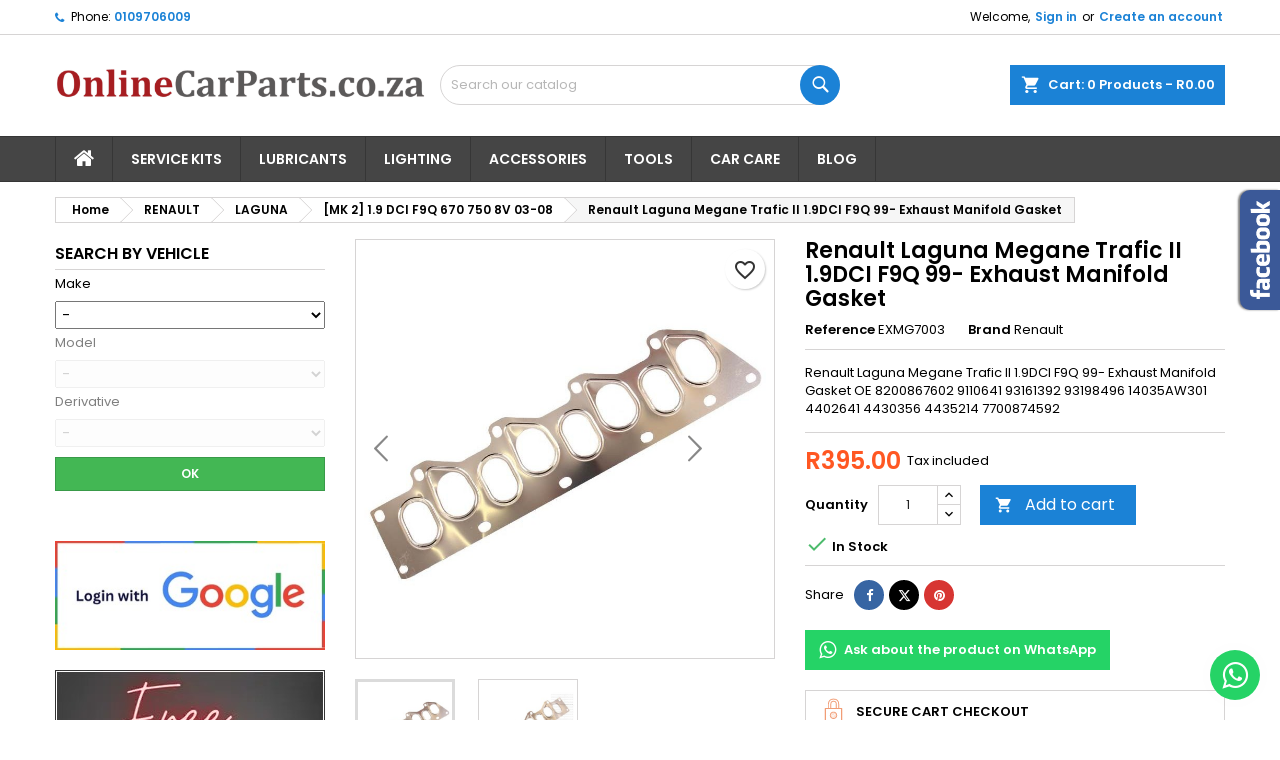

--- FILE ---
content_type: text/html; charset=utf-8
request_url: https://onlinecarparts.co.za/-mk-2-19-dci-f9q-670-750-8v-03-08/63742-renault-laguna-megane-trafic-ii-19dci-f9q-99-exhaust-manifold-gasket.html
body_size: 31318
content:
<!doctype html>
<html lang="en">

  <head>
    
      
  <meta charset="utf-8">


  <meta http-equiv="x-ua-compatible" content="ie=edge">



  <title>Renault Laguna Megane Trafic II 1.9DCI F9Q 99- Exhaust Manifold Gasket</title>
  
    <link rel="preconnect" href="https://fonts.googleapis.com">
<link rel="preconnect" href="https://fonts.gstatic.com" crossorigin>

  
  <meta name="description" content="Buy this high quality Renault Laguna Megane Trafic II 1.9DCI F9Q 99- Exhaust Manifold Gasket. We have a wide range of parts in stock. We also deliver nationwide door to door.">
      <meta name="keywords" content="Renault Laguna Megane Trafic II 1.9DCI F9Q 99- Exhaust Manifold Gasket">
          <link rel="canonical" href="https://onlinecarparts.co.za/-mk-2-19-dci-f9q-670-750-8v-03-08/63742-renault-laguna-megane-trafic-ii-19dci-f9q-99-exhaust-manifold-gasket.html">
  
  	  
		  	  
    
  
    



  
  
  
  
  

  
  
    
  

  
    <meta property="og:title" content="Renault Laguna Megane Trafic II 1.9DCI F9Q 99- Exhaust Manifold Gasket" />
    <meta property="og:description" content="Buy this high quality Renault Laguna Megane Trafic II 1.9DCI F9Q 99- Exhaust Manifold Gasket. We have a wide range of parts in stock. We also deliver nationwide door to door." />
    <meta property="og:url" content="https://onlinecarparts.co.za/-mk-2-19-dci-f9q-670-750-8v-03-08/63742-renault-laguna-megane-trafic-ii-19dci-f9q-99-exhaust-manifold-gasket.html" />
    <meta property="og:site_name" content="OnlineCarParts.co.za" />
        



  <meta name="viewport" content="width=device-width, initial-scale=1">



  <link rel="icon" type="image/vnd.microsoft.icon" href="https://onlinecarparts.co.za/img/favicon.ico?1764584664">
  <link rel="shortcut icon" type="image/x-icon" href="https://onlinecarparts.co.za/img/favicon.ico?1764584664">



  
  <link rel="stylesheet" href="https://onlinecarparts.co.za/themes/AngarTheme/assets/cache/theme-0a72ab48.css" type="text/css" media="all">


<link rel="stylesheet" rel="preload" as="style" href="https://fonts.googleapis.com/css?family=Poppins:400,600&amp;subset=latin,latin-ext&display=block" type="text/css" media="all" />



  

  <script type="text/javascript">
        var blockwishlistController = "https:\/\/onlinecarparts.co.za\/module\/blockwishlist\/action";
        var btPixel = {"btnAddToWishlist":"button.wishlist-button-add","tagContent":{"sPixel":"","aDynTags":{"content_type":{"label":"content_type","value":"product"},"content_ids":{"label":"content_ids","value":"EN63742"},"value":{"label":"value","value":"395.00"},"currency":{"label":"currency","value":"ZAR"},"content_name":{"label":"content_name","value":"Renault Laguna Megane Trafic II 1.9DCI F9Q 99- Exhaust Manifold Gasket"},"content_category":{"label":"content_category","value":"[MK 2] 1.9 DCI F9Q 670 750 8V 03-08"}},"sCR":"\n","aTrackingType":{"label":"tracking_type","value":"ViewContent"},"sJsObjName":"oPixelFacebook"},"tagContentApi":"{\"sPixel\":\"\",\"aDynTags\":{\"content_type\":{\"label\":\"content_type\",\"value\":\"product\"},\"content_ids\":{\"label\":\"content_ids\",\"value\":\"EN63742\"},\"value\":{\"label\":\"value\",\"value\":\"395.00\"},\"currency\":{\"label\":\"currency\",\"value\":\"ZAR\"},\"content_name\":{\"label\":\"content_name\",\"value\":\"Renault Laguna Megane Trafic II 1.9DCI F9Q 99- Exhaust Manifold Gasket\"},\"content_category\":{\"label\":\"content_category\",\"value\":\"[MK 2] 1.9 DCI F9Q 670 750 8V 03-08\"}},\"sCR\":\"\\n\",\"aTrackingType\":{\"label\":\"tracking_type\",\"value\":\"ViewContent\"},\"sJsObjName\":\"oPixelFacebook\"}","tagContentApiCheck":"41558093af2dc2c3ac0ff6d7a7cae86f","ApiToken":"b71c683bbf2c79a1d322ea1520c9d4e9","pixel_id":"","activate_pixel":"1","bUseConsent":"0","iConsentConsentLvl":0,"bConsentHtmlElement":"","bConsentHtmlElementSecond":"","token":"222b8e022a3250cf717089973fc0ef34","ajaxUrl":"https:\/\/onlinecarparts.co.za\/module\/facebookproductad\/ajax","external_id":"0","useAdvancedMatching":false,"advancedMatchingData":false,"fbdaSeparator":"v","pixelCurrency":"ZAR","comboExport":"0","prefix":"","prefixLang":"EN","useConversionApi":"0","useApiForPageView":"0","currentPage":"product","id_order":false,"id_product_attribute":false};
        var btSl = {"ajaxUrl":"https:\/\/onlinecarparts.co.za\/module\/facebookpsconnect\/ajax","token":"222b8e022a3250cf717089973fc0ef34"};
        var is_required_label = " is required";
        var prestashop = {"cart":{"products":[],"totals":{"total":{"type":"total","label":"Total","amount":0,"value":"R0.00"},"total_including_tax":{"type":"total","label":"Total (tax incl.)","amount":0,"value":"R0.00"},"total_excluding_tax":{"type":"total","label":"Total (tax excl.)","amount":0,"value":"R0.00"}},"subtotals":{"products":{"type":"products","label":"Subtotal","amount":0,"value":"R0.00"},"discounts":null,"shipping":{"type":"shipping","label":"Shipping","amount":0,"value":""},"tax":null},"products_count":0,"summary_string":"0 items","vouchers":{"allowed":1,"added":[]},"discounts":[],"minimalPurchase":0,"minimalPurchaseRequired":""},"currency":{"id":1,"name":"Rand","iso_code":"ZAR","iso_code_num":"710","sign":"R"},"customer":{"lastname":null,"firstname":null,"email":null,"birthday":null,"newsletter":null,"newsletter_date_add":null,"optin":null,"website":null,"company":null,"siret":null,"ape":null,"is_logged":false,"gender":{"type":null,"name":null},"addresses":[]},"country":{"id_zone":"4","id_currency":"0","call_prefix":"27","iso_code":"ZA","active":"1","contains_states":"0","need_identification_number":"0","need_zip_code":"1","zip_code_format":"NNNN","display_tax_label":"1","name":"South Africa","id":30},"language":{"name":"English (English)","iso_code":"en","locale":"en-US","language_code":"en-us","active":"1","is_rtl":"0","date_format_lite":"d\/m\/Y","date_format_full":"d\/m\/Y H:i:s","id":1},"page":{"title":"","canonical":"https:\/\/onlinecarparts.co.za\/-mk-2-19-dci-f9q-670-750-8v-03-08\/63742-renault-laguna-megane-trafic-ii-19dci-f9q-99-exhaust-manifold-gasket.html","meta":{"title":"Renault Laguna Megane Trafic II 1.9DCI F9Q 99- Exhaust Manifold Gasket","description":"Buy this high quality Renault Laguna Megane Trafic II 1.9DCI F9Q 99- Exhaust Manifold Gasket. We have a wide range of parts in stock. We also deliver nationwide door to door.","keywords":"Renault Laguna Megane Trafic II 1.9DCI F9Q 99- Exhaust Manifold Gasket","robots":"index"},"page_name":"product","body_classes":{"lang-en":true,"lang-rtl":false,"country-ZA":true,"currency-ZAR":true,"layout-left-column":true,"page-product":true,"tax-display-enabled":true,"page-customer-account":false,"product-id-63742":true,"product-Renault Laguna Megane Trafic II 1.9DCI F9Q 99- Exhaust Manifold Gasket":true,"product-id-category-5238":true,"product-id-manufacturer-2":true,"product-id-supplier-3":true,"product-available-for-order":true},"admin_notifications":[],"password-policy":{"feedbacks":{"0":"Very weak","1":"Weak","2":"Average","3":"Strong","4":"Very strong","Straight rows of keys are easy to guess":"Straight rows of keys are easy to guess","Short keyboard patterns are easy to guess":"Short keyboard patterns are easy to guess","Use a longer keyboard pattern with more turns":"Use a longer keyboard pattern with more turns","Repeats like \"aaa\" are easy to guess":"Repeats like \"aaa\" are easy to guess","Repeats like \"abcabcabc\" are only slightly harder to guess than \"abc\"":"Repeats like \"abcabcabc\" are only slightly harder to guess than \"abc\"","Sequences like abc or 6543 are easy to guess":"Sequences like \"abc\" or \"6543\" are easy to guess.","Recent years are easy to guess":"Recent years are easy to guess","Dates are often easy to guess":"Dates are often easy to guess","This is a top-10 common password":"This is a top-10 common password","This is a top-100 common password":"This is a top-100 common password","This is a very common password":"This is a very common password","This is similar to a commonly used password":"This is similar to a commonly used password","A word by itself is easy to guess":"A word by itself is easy to guess","Names and surnames by themselves are easy to guess":"Names and surnames by themselves are easy to guess","Common names and surnames are easy to guess":"Common names and surnames are easy to guess","Use a few words, avoid common phrases":"Use a few words, avoid common phrases","No need for symbols, digits, or uppercase letters":"No need for symbols, digits, or uppercase letters","Avoid repeated words and characters":"Avoid repeated words and characters","Avoid sequences":"Avoid sequences","Avoid recent years":"Avoid recent years","Avoid years that are associated with you":"Avoid years that are associated with you","Avoid dates and years that are associated with you":"Avoid dates and years that are associated with you","Capitalization doesn't help very much":"Capitalization doesn't help very much","All-uppercase is almost as easy to guess as all-lowercase":"All-uppercase is almost as easy to guess as all-lowercase","Reversed words aren't much harder to guess":"Reversed words aren't much harder to guess","Predictable substitutions like '@' instead of 'a' don't help very much":"Predictable substitutions like \"@\" instead of \"a\" don't help very much.","Add another word or two. Uncommon words are better.":"Add another word or two. Uncommon words are better."}}},"shop":{"name":"OnlineCarParts.co.za","logo":"https:\/\/onlinecarparts.co.za\/img\/logo-1764584664.jpg","stores_icon":"https:\/\/onlinecarparts.co.za\/img\/logo_stores.png","favicon":"https:\/\/onlinecarparts.co.za\/img\/favicon.ico"},"core_js_public_path":"\/themes\/","urls":{"base_url":"https:\/\/onlinecarparts.co.za\/","current_url":"https:\/\/onlinecarparts.co.za\/-mk-2-19-dci-f9q-670-750-8v-03-08\/63742-renault-laguna-megane-trafic-ii-19dci-f9q-99-exhaust-manifold-gasket.html","shop_domain_url":"https:\/\/onlinecarparts.co.za","img_ps_url":"https:\/\/onlinecarparts.co.za\/img\/","img_cat_url":"https:\/\/onlinecarparts.co.za\/img\/c\/","img_lang_url":"https:\/\/onlinecarparts.co.za\/img\/l\/","img_prod_url":"https:\/\/onlinecarparts.co.za\/img\/p\/","img_manu_url":"https:\/\/onlinecarparts.co.za\/img\/m\/","img_sup_url":"https:\/\/onlinecarparts.co.za\/img\/su\/","img_ship_url":"https:\/\/onlinecarparts.co.za\/img\/s\/","img_store_url":"https:\/\/onlinecarparts.co.za\/img\/st\/","img_col_url":"https:\/\/onlinecarparts.co.za\/img\/co\/","img_url":"https:\/\/onlinecarparts.co.za\/themes\/AngarTheme\/assets\/img\/","css_url":"https:\/\/onlinecarparts.co.za\/themes\/AngarTheme\/assets\/css\/","js_url":"https:\/\/onlinecarparts.co.za\/themes\/AngarTheme\/assets\/js\/","pic_url":"https:\/\/onlinecarparts.co.za\/upload\/","theme_assets":"https:\/\/onlinecarparts.co.za\/themes\/AngarTheme\/assets\/","theme_dir":"https:\/\/onlinecarparts.co.za\/themes\/AngarTheme\/","pages":{"address":"https:\/\/onlinecarparts.co.za\/address","addresses":"https:\/\/onlinecarparts.co.za\/addresses","authentication":"https:\/\/onlinecarparts.co.za\/login","manufacturer":"https:\/\/onlinecarparts.co.za\/manufacturers","cart":"https:\/\/onlinecarparts.co.za\/cart","category":"https:\/\/onlinecarparts.co.za\/index.php?controller=category","cms":"https:\/\/onlinecarparts.co.za\/index.php?controller=cms","contact":"https:\/\/onlinecarparts.co.za\/contact-us","discount":"https:\/\/onlinecarparts.co.za\/discount","guest_tracking":"https:\/\/onlinecarparts.co.za\/guest-tracking","history":"https:\/\/onlinecarparts.co.za\/order-history","identity":"https:\/\/onlinecarparts.co.za\/identity","index":"https:\/\/onlinecarparts.co.za\/","my_account":"https:\/\/onlinecarparts.co.za\/my-account","order_confirmation":"https:\/\/onlinecarparts.co.za\/order-confirmation","order_detail":"https:\/\/onlinecarparts.co.za\/index.php?controller=order-detail","order_follow":"https:\/\/onlinecarparts.co.za\/order-follow","order":"https:\/\/onlinecarparts.co.za\/order","order_return":"https:\/\/onlinecarparts.co.za\/index.php?controller=order-return","order_slip":"https:\/\/onlinecarparts.co.za\/credit-slip","pagenotfound":"https:\/\/onlinecarparts.co.za\/page-not-found","password":"https:\/\/onlinecarparts.co.za\/password-recovery","pdf_invoice":"https:\/\/onlinecarparts.co.za\/index.php?controller=pdf-invoice","pdf_order_return":"https:\/\/onlinecarparts.co.za\/index.php?controller=pdf-order-return","pdf_order_slip":"https:\/\/onlinecarparts.co.za\/index.php?controller=pdf-order-slip","prices_drop":"https:\/\/onlinecarparts.co.za\/prices-drop","product":"https:\/\/onlinecarparts.co.za\/index.php?controller=product","registration":"https:\/\/onlinecarparts.co.za\/index.php?controller=registration","search":"https:\/\/onlinecarparts.co.za\/search","sitemap":"https:\/\/onlinecarparts.co.za\/sitemap","stores":"https:\/\/onlinecarparts.co.za\/stores","supplier":"https:\/\/onlinecarparts.co.za\/supplier","new_products":"https:\/\/onlinecarparts.co.za\/new-products","brands":"https:\/\/onlinecarparts.co.za\/manufacturers","register":"https:\/\/onlinecarparts.co.za\/index.php?controller=registration","order_login":"https:\/\/onlinecarparts.co.za\/order?login=1"},"alternative_langs":[],"actions":{"logout":"https:\/\/onlinecarparts.co.za\/?mylogout="},"no_picture_image":{"bySize":{"small_default":{"url":"https:\/\/onlinecarparts.co.za\/img\/p\/en-default-small_default.jpg","width":98,"height":98},"cart_default":{"url":"https:\/\/onlinecarparts.co.za\/img\/p\/en-default-cart_default.jpg","width":125,"height":125},"home_default":{"url":"https:\/\/onlinecarparts.co.za\/img\/p\/en-default-home_default.jpg","width":300,"height":300},"medium_default":{"url":"https:\/\/onlinecarparts.co.za\/img\/p\/en-default-medium_default.jpg","width":452,"height":452},"large_default":{"url":"https:\/\/onlinecarparts.co.za\/img\/p\/en-default-large_default.jpg","width":800,"height":800}},"small":{"url":"https:\/\/onlinecarparts.co.za\/img\/p\/en-default-small_default.jpg","width":98,"height":98},"medium":{"url":"https:\/\/onlinecarparts.co.za\/img\/p\/en-default-home_default.jpg","width":300,"height":300},"large":{"url":"https:\/\/onlinecarparts.co.za\/img\/p\/en-default-large_default.jpg","width":800,"height":800},"legend":""}},"configuration":{"display_taxes_label":true,"display_prices_tax_incl":true,"is_catalog":false,"show_prices":true,"opt_in":{"partner":true},"quantity_discount":{"type":"discount","label":"Unit discount"},"voucher_enabled":1,"return_enabled":0},"field_required":[],"breadcrumb":{"links":[{"title":"Home","url":"https:\/\/onlinecarparts.co.za\/"},{"title":"RENAULT","url":"https:\/\/onlinecarparts.co.za\/5129-renault"},{"title":"LAGUNA","url":"https:\/\/onlinecarparts.co.za\/5225-laguna"},{"title":"[MK 2] 1.9 DCI F9Q 670 750 8V 03-08","url":"https:\/\/onlinecarparts.co.za\/5238--mk-2-19-dci-f9q-670-750-8v-03-08"},{"title":"Renault Laguna Megane Trafic II 1.9DCI F9Q 99- Exhaust Manifold Gasket","url":"https:\/\/onlinecarparts.co.za\/-mk-2-19-dci-f9q-670-750-8v-03-08\/63742-renault-laguna-megane-trafic-ii-19dci-f9q-99-exhaust-manifold-gasket.html"}],"count":5},"link":{"protocol_link":"https:\/\/","protocol_content":"https:\/\/"},"time":1769654247,"static_token":"222b8e022a3250cf717089973fc0ef34","token":"a72965c843c214ce8dbebd864231f361","debug":false};
        var prestashopFacebookAjaxController = "https:\/\/onlinecarparts.co.za\/module\/ps_facebook\/Ajax";
        var productsAlreadyTagged = [];
        var psemailsubscription_subscription = "https:\/\/onlinecarparts.co.za\/module\/ps_emailsubscription\/subscription";
        var psr_icon_color = "#F19D76";
        var removeFromWishlistUrl = "https:\/\/onlinecarparts.co.za\/module\/blockwishlist\/action?action=deleteProductFromWishlist";
        var wishlistAddProductToCartUrl = "https:\/\/onlinecarparts.co.za\/module\/blockwishlist\/action?action=addProductToCart";
        var wishlistUrl = "https:\/\/onlinecarparts.co.za\/module\/blockwishlist\/view";
      </script>



  <!-- Microdatos Organization -->
	
<script type="application/ld+json" id="adpmicrodatos-organization-ps17v5.6.4">
{
    "name" : "OnlineCarParts.co.za",
    "url" : "https:\/\/onlinecarparts.co.za\/",
    "logo" : [
    	{

    	"@type" : "ImageObject",
    	"url" : "https://onlinecarparts.co.za/img/logo-1764584664.jpg"
    	}
    ],
        "email" : "customerservices@onlinecarparts.co.za",
    			"address": {
	    "@type": "PostalAddress",
	    "addressLocality": "Johannesburg",
	    "postalCode": "2194",
	    "streetAddress": "118 Rabie Street Fonteinbleau, Randburg",
	    "addressRegion": "",
	    "addressCountry": "ZA"
	},
			"contactPoint" : [
		{
			"@type" : "ContactPoint",
	    	"telephone" : "0109706009",
	    	"contactType" : "customer service",
			"contactOption": "TollFree",
	    	"availableLanguage": [ 
	    			    				    				"English (English)"
	    				    			    	]
	    } 
	],
			
	"@context": "http://schema.org",
	"@type" : "Organization"
}
</script>


<!-- Microdatos Webpage -->
	
<script type="application/ld+json" id="adpmicrodatos-webpage-ps17v5.6.4">
{
    "@context": "http://schema.org",
    "@type" : "WebPage",
    "isPartOf": [{
        "@type":"WebSite",
        "url":  "https://onlinecarparts.co.za/",
        "name": "OnlineCarParts.co.za"
    }],
    "name": "Renault Laguna Megane Trafic II 1.9DCI F9Q 99- Exhaust Manifold Gasket",
    "url": "https://onlinecarparts.co.za/-mk-2-19-dci-f9q-670-750-8v-03-08/63742-renault-laguna-megane-trafic-ii-19dci-f9q-99-exhaust-manifold-gasket.html"
}
</script>



<!-- Microdatos Breadcrumb -->
	<script type="application/ld+json" id="adpmicrodatos-breadcrumblist-ps17v5.6.4">
    {
        "itemListElement": [
            {
                "item": "https:\/\/onlinecarparts.co.za\/",
                "name": "Home",
                "position": 1,
                "@type": "ListItem"
            }, 
            {
                "item": "https:\/\/onlinecarparts.co.za\/5129-renault",
                "name": "RENAULT",
                "position": 2,
                "@type": "ListItem"
            }, 
            {
                "item": "https:\/\/onlinecarparts.co.za\/5225-laguna",
                "name": "LAGUNA",
                "position": 3,
                "@type": "ListItem"
            }, 
            {
                "item": "https:\/\/onlinecarparts.co.za\/5238--mk-2-19-dci-f9q-670-750-8v-03-08",
                "name": "[MK 2] 1.9 DCI F9Q 670 750 8V 03-08",
                "position": 4,
                "@type": "ListItem"
            } 
        ],
        "@context": "https://schema.org/",
        "@type": "BreadcrumbList"
    }
</script>

<!-- Microdatos Producto -->
			<script type="application/ld+json" id="adpmicrodatos-product-ps17v5.6.4">
{
    "name": "Renault Laguna Megane Trafic II 1.9DCI F9Q 99- Exhaust Manifold Gasket",
    "image": ["https:\/\/onlinecarparts.co.za\/175730-large_default\/renault-laguna-megane-trafic-ii-19dci-f9q-99-exhaust-manifold-gasket.jpg"],
    "url": "https:\/\/onlinecarparts.co.za\/-mk-2-19-dci-f9q-670-750-8v-03-08\/63742-renault-laguna-megane-trafic-ii-19dci-f9q-99-exhaust-manifold-gasket.html",
    "productID": "63742",
            "gtin13": "",
        "category": "-mk-2-19-dci-f9q-670-750-8v-03-08",
    "sku": "EXMG7003",
    "brand": {
        "@type": "Brand",
        "name": "Renault"
    },
    "description": "Renault Laguna Megane Trafic II 1.9DCI F9Q 99- Exhaust Manifold Gasket OE 8200867602 9110641 93161392 93198496 14035AW301 4402641 4430356 4435214 7700874592",
     "offers": {
        "availability": "https://schema.org/InStock",
              "price": "395.00",
          "priceCurrency": "ZAR",
        "priceValidUntil": "2027-01-29",
        "url": "https:\/\/onlinecarparts.co.za\/-mk-2-19-dci-f9q-670-750-8v-03-08\/63742-renault-laguna-megane-trafic-ii-19dci-f9q-99-exhaust-manifold-gasket.html",
              "itemCondition": "https://schema.org/NewCondition",
                "seller":{
            "name": "OnlineCarParts.co.za",
            "@type": "Organization"
        },
              "@type": "Offer"
  },    "@context": "https://schema.org/",
    "@type": "Product"
}
</script>
	


<script async src="https://www.googletagmanager.com/gtag/js?id=G-FVSX5Y3M0Y"></script>
<script>
  window.dataLayer = window.dataLayer || [];
  function gtag(){dataLayer.push(arguments);}
  gtag('js', new Date());
  gtag(
    'config',
    'G-FVSX5Y3M0Y',
    {
      'debug_mode':false
                      }
  );
</script>

 
        <script type="text/javascript">
        function loaderon(block){
            $("#sbs_block_"+block+" .sbs_loader div").show();    
        }
        function loaderoff(block){
            $("#sbs_block_"+block+" .sbs_loader div").hide();    
        }
        function sbs_request(parent,lvl,block){
        	advAJAX.post({
        		url: "https://onlinecarparts.co.za/module/stepbystep/tree",
        		parameters:{
        		    sbs_block: block,
        			sbs_pid: parent,
        			sbs_lvl: lvl
        	  	},
        	  	onLoading : function(obj) {loaderon(block);},
        	    onSuccess : function(obj) {eval(obj.responseText); loaderoff(block);},
        	    onError : function(obj) {alert("error");},
        	});
        }
        function sbs_sendform(idform,block){
            advAJAX.submit(document.getElementById(idform),{
            onLoading : function(obj) {loaderon(block);},
            onSuccess : function(obj) {eval(obj.responseText);},
            onError : function(obj) {alert("error");}
            });
        }
        </script>
           
<script type="text/javascript">
var unlike_text ="Unlike this post";
var like_text ="Like this post";
var baseAdminDir ='//';
var ybc_blog_product_category ='0';
var ybc_blog_polls_g_recaptcha = false;
</script>
 
 



<style type="text/css">

@media (min-width:768px) {
									}

body {
	background-color: #ffffff;
	font-family: "Poppins", Arial, Helvetica, sans-serif;
}

.products .product-miniature .product-title {
    height: 32px;
}

.products .product-miniature .product-title a {
    font-size: 14px;
    line-height: 16px;
}

#content-wrapper .products .product-miniature .product-desc {
    height: 36px;
}

@media (min-width: 991px) {
    #home_categories ul li .cat-container {
        min-height: 0px;
    }
}

@media (min-width: 768px) {
    #_desktop_logo {
        padding-top: 30px;
        padding-bottom: 0px;
    }
}

div#search_widget form input[type=text],
div#search_widget form button[type=submit] {
    border-radius: 20px;
}

.cart_style_1 #header div#_desktop_cart .blockcart .header {
    border-radius: 0px;
}


nav.header-nav {
    background: #ffffff;
}

nav.header-nav,
.header_sep2 #contact-link span.shop-phone,
.header_sep2 #contact-link span.shop-phone.shop-tel,
.header_sep2 #contact-link span.shop-phone:last-child,
.header_sep2 .lang_currency_top,
.header_sep2 .lang_currency_top:last-child,
.header_sep2 #_desktop_currency_selector,
.header_sep2 #_desktop_language_selector,
.header_sep2 #_desktop_user_info {
    border-color: #d6d4d4;
}

#contact-link,
#contact-link a,
.lang_currency_top span.lang_currency_text,
.lang_currency_top .dropdown i.expand-more,
nav.header-nav .user-info span,
nav.header-nav .user-info a.logout,
#languages-block-top div.current,
nav.header-nav a {
    color: #000000;
}

#contact-link span.shop-phone strong,
#contact-link span.shop-phone strong a,
.lang_currency_top span.expand-more,
nav.header-nav .user-info a.account {
    color: #1b82d6;
}

#contact-link span.shop-phone i {
    color: #1b82d6;
}

.header-top {
    background: #ffffff;
}

.search_style_1 div#search_widget form button[type=submit] {
    background: #1b82d6;
    color: #ffffff;
}

.search_style_1 div#search_widget form button[type=submit]:hover {
    background: #1b82d6;
    color: #ffffff;
}

.search_style_2 div#search_widget form button[type=submit] {
    color: #000000;
}

.search_style_2 div#search_widget form button[type=submit]:hover {
    color: #1b82d6;
}


.cart_style_1 #header div#_desktop_cart .blockcart .header {
    background: #1b82d6;
}

.cart_style_1 #header div#_desktop_cart .blockcart .header a.cart_link {
    color: #ffffff;
}

.cart_style_2 #header div#_desktop_cart .blockcart .header a.cart_link,
.cart_style_3 #header div#_desktop_cart .blockcart .header a.cart_link,
.cart_style_4 #header div#_desktop_cart .blockcart .header a.cart_link,
.cart_style_5 #header div#_desktop_cart .blockcart .header a.cart_link,
#cart_icons a {
    color: #000000;
}

.cart_style_3 #header div#_desktop_cart .blockcart .header a.cart_link span.cart-products-count span.cart_qty,
.cart_style_5 #header div#_desktop_cart .blockcart .header a.cart_link span.cart-products-count span.cart_qty {
    background: #1b82d6;
}


.stickycart_yes.sticky_cart #header div#_desktop_cart .blockcart .header .cart_index_title {
    background: #1b82d6;
}

.stickycart_yes.sticky_cart #header div#_desktop_cart .blockcart .header a.cart_link span.cart-products-count span.cart_qty span {
    background: #f8653d;
}

.stickycart_yes.sticky_cart #header div#_desktop_cart .blockcart .header a.cart_link {
    color: #ffffff;
}

#homepage-slider .bx-wrapper .bx-pager.bx-default-pager a:hover,
#homepage-slider .bx-wrapper .bx-pager.bx-default-pager a.active{
    background: #1b82d6;
}

div#rwd_menu {
    background: #454545;
}

div#rwd_menu,
div#rwd_menu a {
    color: #ffffff;
}

div#rwd_menu,
div#rwd_menu .rwd_menu_item,
div#rwd_menu .rwd_menu_item:first-child {
    border-color: #363636;
}

div#rwd_menu .rwd_menu_item:hover,
div#rwd_menu .rwd_menu_item:focus,
div#rwd_menu .rwd_menu_item a:hover,
div#rwd_menu .rwd_menu_item a:focus {
    color: #ffffff;
    background: #1b82d6;
}

#mobile_top_menu_wrapper2 .top-menu li a:hover,
.rwd_menu_open ul.user_info li a:hover {
    background: #1b82d6;
    color: #ffffff;
}

#_desktop_top_menu{
    background: #454545;
}

#_desktop_top_menu,
#_desktop_top_menu > ul > li,
.menu_sep1 #_desktop_top_menu > ul > li,
.menu_sep1 #_desktop_top_menu > ul > li:last-child,
.menu_sep2 #_desktop_top_menu,
.menu_sep2 #_desktop_top_menu > ul > li,
.menu_sep2 #_desktop_top_menu > ul > li:last-child,
.menu_sep3 #_desktop_top_menu,
.menu_sep4 #_desktop_top_menu,
.menu_sep5 #_desktop_top_menu,
.menu_sep6 #_desktop_top_menu {
    border-color: #363636;
}

#_desktop_top_menu > ul > li > a {
    color: #ffffff;
}

#_desktop_top_menu > ul > li:hover > a {
    color: #ffffff;
    background: #1b82d6;
}

.submenu1 #_desktop_top_menu .popover.sub-menu ul.top-menu li a:hover,
.submenu3 #_desktop_top_menu .popover.sub-menu ul.top-menu li a:hover,
.live_edit_0.submenu1 #_desktop_top_menu .popover.sub-menu ul.top-menu li:hover > a,
.live_edit_0.submenu3 #_desktop_top_menu .popover.sub-menu ul.top-menu li:hover > a {
    background: #1b82d6;
    color: #ffffff;
}


#home_categories .homecat_title span {
    border-color: #1b82d6;
}

#home_categories ul li .homecat_name span {
    background: #1b82d6;
}

#home_categories ul li a.view_more {
    background: #1b82d6;
    color: #ffffff;
    border-color: #1b82d6;
}

#home_categories ul li a.view_more:hover {
    background: #1b1a1b;
    color: #ffffff;
    border-color: #1b1a1b;
}

.columns .text-uppercase a,
.columns .text-uppercase span,
.columns div#_desktop_cart .cart_index_title a,
#home_man_product .catprod_title a span {
    border-color: #1b82d6;
}

#index .tabs ul.nav-tabs li.nav-item a.active,
#index .tabs ul.nav-tabs li.nav-item a:hover,
.index_title a,
.index_title span {
    border-color: #1b82d6;
}

a.product-flags-plist span.product-flag,
a.product-flags-plist span.product-flag.new,
#home_cat_product a.product-flags-plist span.product-flag.new,
#product #content .product-flags li,
#product #content .product-flags .product-flag.new {
    background: #1b82d6;
}

a.product-flags-plist span.product-flag.discount-percentage,
a.product-flags-plist span.product-flag.discount,
a.product-flags-plist span.product-flag.out_of_stock,
.product-prices span.discount,
#product #content .product-flags .product-flag.discount,
#product #content .product-flags .product-flag.out_of_stock {
    background: #ff0000;
}

.products .product-miniature .product-title a,
#home_cat_product ul li .right-block .name_block a {
    color: #000000;
}

.products .product-miniature span.price,
#home_cat_product ul li .product-price-and-shipping .price,
.ui-widget .search_right span.search_price,
body#view #main .wishlist-product-price {
    color: #ff5722;
}

.button-container .add-to-cart:hover,
#subcart .cart-buttons .viewcart:hover,
body#view ul li.wishlist-products-item .wishlist-product-bottom .btn-primary:hover {
    background: #282828;
    color: #ffffff;
    border-color: #282828;
}

.button-container .add-to-cart,
.button-container .add-to-cart:disabled,
#subcart .cart-buttons .viewcart,
body#view ul li.wishlist-products-item .wishlist-product-bottom .btn-primary {
    background: #1b82d6;
    color: #ffffff;
    border-color: #1b82d6;
}

#home_cat_product .catprod_title span {
    border-color: #1b82d6;
}

#home_man .man_title span {
    border-color: #1b82d6;
}

div#angarinfo_block .icon_cms {
    color: #1b82d6;
}

.footer-container {
    background: #454545;
}

.footer-container,
.footer-container .h3,
.footer-container .links .title,
.row.social_footer {
    border-color: #363636;
}

.footer-container .h3 span,
.footer-container .h3 a,
.footer-container .links .title span.h3,
.footer-container .links .title a.h3 {
    border-color: #1b82d6;
}

.footer-container,
.footer-container .h3,
.footer-container .links .title .h3,
.footer-container a,
.footer-container li a,
.footer-container .links ul>li a {
    color: #ffffff;
}

.block_newsletter .btn-newsletter {
    background: #1b82d6;
    color: #ffffff;
}

.block_newsletter .btn-newsletter:hover {
    background: #1b82d6;
    color: #ffffff;
}

.footer-container .bottom-footer {
    background: #1b1a1b;
    border-color: #363636;
    color: #ffffff;
}

.product-prices .current-price span.price {
    color: #ff5722;
}

.product-add-to-cart button.btn.add-to-cart:hover {
    background: #282828;
    color: #ffffff;
    border-color: #282828;
}

.product-add-to-cart button.btn.add-to-cart,
.product-add-to-cart button.btn.add-to-cart:disabled {
    background: #1b82d6;
    color: #ffffff;
    border-color: #1b82d6;
}

#product .tabs ul.nav-tabs li.nav-item a.active,
#product .tabs ul.nav-tabs li.nav-item a:hover,
#product .index_title span,
.page-product-heading span,
body #product-comments-list-header .comments-nb {
    border-color: #1b82d6;
}

body .btn-primary:hover {
    background: #3aa04c;
    color: #ffffff;
    border-color: #196f28;
}

body .btn-primary,
body .btn-primary.disabled,
body .btn-primary:disabled,
body .btn-primary.disabled:hover {
    background: #43b754;
    color: #ffffff;
    border-color: #399a49;
}

body .btn-secondary:hover {
    background: #eeeeee;
    color: #000000;
    border-color: #d8d8d8;
}

body .btn-secondary,
body .btn-secondary.disabled,
body .btn-secondary:disabled,
body .btn-secondary.disabled:hover {
    background: #f6f6f6;
    color: #000000;
    border-color: #d8d8d8;
}

.form-control:focus, .input-group.focus {
    border-color: #dbdbdb;
    outline-color: #dbdbdb;
}

body .pagination .page-list .current a,
body .pagination .page-list a:hover,
body .pagination .page-list .current a.disabled,
body .pagination .page-list .current a.disabled:hover {
    color: #1b82d6;
}

.page-my-account #content .links a:hover i {
    color: #1b82d6;
}

#scroll_top {
    background: #1b82d6;
    color: #ffffff;
}

#scroll_top:hover,
#scroll_top:focus {
    background: #1b1a1b;
    color: #ffffff;
}

</style>



    
  <meta property="og:type" content="product">
      <meta property="og:image" content="https://onlinecarparts.co.za/175730-large_default/renault-laguna-megane-trafic-ii-19dci-f9q-99-exhaust-manifold-gasket.jpg">
  
      <meta property="product:pretax_price:amount" content="395">
    <meta property="product:pretax_price:currency" content="ZAR">
    <meta property="product:price:amount" content="395">
    <meta property="product:price:currency" content="ZAR">
    
  </head>

  <body id="product" class="lang-en country-za currency-zar layout-left-column page-product tax-display-enabled product-id-63742 product-renault-laguna-megane-trafic-ii-1-9dci-f9q-99--exhaust-manifold-gasket product-id-category-5238 product-id-manufacturer-2 product-id-supplier-3 product-available-for-order live_edit_  ps_823 no_bg bg_attatchment_fixed bg_position_tl bg_repeat_xy bg_size_initial slider_position_column slider_controls_black banners_top2 banners_top_tablets2 banners_top_phones1 banners_bottom2 banners_bottom_tablets2 banners_bottom_phones1 submenu1 pl_1col_qty_5 pl_2col_qty_4 pl_3col_qty_3 pl_1col_qty_bigtablets_4 pl_2col_qty_bigtablets_3 pl_3col_qty_bigtablets_2 pl_1col_qty_tablets_3 pl_1col_qty_phones_1 home_tabs1 pl_border_type2 pl_button_icon_no pl_button_qty2 pl_desc_no pl_reviews_yes pl_availability_no product_layout2 hide_reference_no hide_reassurance_no product_tabs2 menu_sep2 header_sep1 slider_boxed feat_cat_style2 feat_cat4 feat_cat_bigtablets2 feat_cat_tablets2 feat_cat_phones0 all_products_yes pl_colors_yes newsletter_info_yes stickycart_yes stickymenu_yes homeicon_no pl_man_yes product_hide_man_no cart_style_1 pl_ref_empty_line header_style_1 mainfont_Poppins bg_white page_width_1200 pl_qty_yes pl_stock_yes product_stock_yes cat_image_no cat_desc_mobile_no subcat_image_no subcat_style_0 subcat_qty_5 pl_price_default product_price_default footer_style_1 pl_grayout_no pl_gallery_type_2 nav_uppercase_no logo_center_no search_style_1 menu_center_no menu_uppercase_yes submenu_uppercase_yes lc_index_hide_no lc_category_hide_no lc_product_hide_no lc_cms_hide_yes lc_width_25 lc_category_style_1 lc_banner_hide_yes pl_align_center pl_name_uppercase_yes pl_qv_style_2 footer_links_style_1 footer_links_column_2 footer_social_no prod_arrows_no prod_thumb_style_2 popup_thumb_style_1 standard_carusele not_logged   color_scheme_at15 ">

    
      

    

    <main>
      
              

      <header id="header">
        
          


  <div class="header-banner">
    
  </div>



  <nav class="header-nav">
    <div class="container">
      <div class="row">
          <div class="col-md-12 col-xs-12">
            <div id="_desktop_contact_link">
  <div id="contact-link">

			<span class="shop-phone contact_link">
			<a href="https://onlinecarparts.co.za/contact-us">Contact</a>
		</span>
	
			<span class="shop-phone shop-tel">
			<i class="fa fa-phone"></i>
			<span class="shop-phone_text">Phone:</span>
			<strong><a href="tel:0109706009">0109706009</a></strong>
		</span>
	
	

  </div>
</div>


            <div id="_desktop_user_info">
  <div class="user-info">


	<ul class="user_info hidden-md-up">

		
			<li><a href="https://onlinecarparts.co.za/my-account" title="Log in to your customer account" rel="nofollow">Sign in</a></li>
			<li><a href="https://onlinecarparts.co.za/index.php?controller=registration" title="Log in to your customer account" rel="nofollow">Create an account</a></li>

		
	</ul>


	<div class="hidden-sm-down">
		<span class="welcome">Welcome,</span>
					<a class="account" href="https://onlinecarparts.co.za/my-account" title="Log in to your customer account" rel="nofollow">Sign in</a>

			<span class="or">or</span>

			<a class="account" href="https://onlinecarparts.co.za/index.php?controller=registration" title="Log in to your customer account" rel="nofollow">Create an account</a>
			</div>


  </div>
</div>
          </div>
      </div>
    </div>
  </nav>



  <div class="header-top">
    <div class="container">
	  <div class="row">
        <div class="col-md-4 hidden-sm-down2" id="_desktop_logo">
                            <a href="https://onlinecarparts.co.za/">
                  <img class="logo img-responsive" src="https://onlinecarparts.co.za/img/logo-1764584664.jpg" alt="OnlineCarParts.co.za">
                </a>
                    </div>
		
<div id="_desktop_cart">

	<div class="cart_top">

		<div class="blockcart cart-preview inactive" data-refresh-url="//onlinecarparts.co.za/module/ps_shoppingcart/ajax">
			<div class="header">
			
				<div class="cart_index_title">
					<a class="cart_link" rel="nofollow" href="//onlinecarparts.co.za/cart?action=show">
						<i class="shopping-cart"></i>
						<span class="hidden-sm-down cart_title">Cart</span>
						<span class="cart-products-count">
							<span class="cart_qty"><span>0</span></span>
							<span class="cart_text"> Products - </span>
							<span class="cart_total">R0.00</span>
						</span>
					</a>
				</div>


				<div id="subcart">

					<ul class="cart_products">

											<li>There are no more items in your cart</li>
					
										</ul>

					<ul class="cart-subtotals">

				
						<li>
							<span class="text">Shipping</span>
							<span class="value"></span>
							<span class="clearfix"></span>
						</li>

						<li>
							<span class="text">Total</span>
							<span class="value">R0.00</span>
							<span class="clearfix"></span>
						</li>

					</ul>

					<div class="cart-buttons">
						<a class="btn btn-primary viewcart" rel="nofollow" href="//onlinecarparts.co.za/cart?action=show">Check Out <i class="material-icons">&#xE315;</i></a>
											</div>

				</div>

			</div>
		</div>

	</div>


</div>


<!-- Block search module TOP -->
<div id="_desktop_search_widget" class="col-lg-4 col-md-4 col-sm-12 search-widget hidden-sm-down ">
	<div id="search_widget" data-search-controller-url="//onlinecarparts.co.za/search">
		<form method="get" action="//onlinecarparts.co.za/search">
			<input type="hidden" name="controller" value="search">
			<input type="text" name="s" value="" placeholder="Search our catalog" aria-label="Search">
			<button type="submit">
				<i class="search"></i>
				<span class="sr-only">Search</span>
			</button>
		</form>
	</div>
</div>
<!-- /Block search module TOP -->
<div id="sbs_top" class="sf-contener clearfix col-lg-12">
</div>
		<div class="clearfix"></div>
	  </div>
    </div>

	<div id="rwd_menu" class="hidden-md-up">
		<div class="container">
			<div id="menu-icon2" class="rwd_menu_item"><i class="material-icons d-inline">&#xE5D2;</i></div>
			<div id="search-icon" class="rwd_menu_item"><i class="material-icons search">&#xE8B6;</i></div>
			<div id="user-icon" class="rwd_menu_item"><i class="material-icons logged">&#xE7FF;</i></div>
			<div id="_mobile_cart" class="rwd_menu_item"></div>
		</div>
		<div class="clearfix"></div>
	</div>

	<div class="container">
		<div id="mobile_top_menu_wrapper2" class="rwd_menu_open hidden-md-up" style="display:none;">
			<div class="js-top-menu mobile" id="_mobile_top_menu"></div>
		</div>

		<div id="mobile_search_wrapper" class="rwd_menu_open hidden-md-up" style="display:none;">
			<div id="_mobile_search_widget"></div>
		</div>

		<div id="mobile_user_wrapper" class="rwd_menu_open hidden-md-up" style="display:none;">
			<div id="_mobile_user_info"></div>
		</div>
	</div>
  </div>
  

<div class="menu js-top-menu position-static hidden-sm-down" id="_desktop_top_menu" aria-label="Main menu">
    

      <ul class="top-menu container" id="top-menu" data-depth="0">

					<li class="home_icon"><a href="https://onlinecarparts.co.za/"><i class="icon-home"></i><span class="sr-only">Home</span></a></li>
		
	    
							<li class="category" id="category-25496">
								  <a
					class="dropdown-item"
					href="https://onlinecarparts.co.za/25496-service-kits" data-depth="0"
									  >
										Service Kits
				  </a>
				  				</li>
							<li class="category" id="category-6892">
								  <a
					class="dropdown-item"
					href="https://onlinecarparts.co.za/6892-lubricants" data-depth="0"
									  >
										Lubricants
				  </a>
				  				</li>
							<li class="category" id="category-25364">
								  <a
					class="dropdown-item"
					href="https://onlinecarparts.co.za/25364-lighting" data-depth="0"
									  >
										Lighting
				  </a>
				  				</li>
							<li class="category" id="category-6895">
								  <a
					class="dropdown-item"
					href="https://onlinecarparts.co.za/6895-accessories" data-depth="0"
									  >
										Accessories
				  </a>
				  				</li>
							<li class="category" id="category-6893">
								  <a
					class="dropdown-item"
					href="https://onlinecarparts.co.za/6893-tools" data-depth="0"
									  >
										Tools
				  </a>
				  				</li>
							<li class="category" id="category-6891">
								  <a
					class="dropdown-item"
					href="https://onlinecarparts.co.za/6891-car-care" data-depth="0"
									  >
										Car Care
				  </a>
				  				</li>
							<li class="link" id="lnk-blog">
								  <a
					class="dropdown-item"
					href="https://onlinecarparts.co.za/blog" data-depth="0"
					 target="_blank" 				  >
										Blog
				  </a>
				  				</li>
			
		
      </ul>


    <div class="clearfix"></div>
</div>


        
      </header>

      
        
<aside id="notifications">
  <div class="notifications-container container">
    
    
    
      </div>
</aside>
      

      
            
      <section id="wrapper">
        
        <div class="container">

			<div class="row">
			  			  
				<nav data-depth="5" class="breadcrumb">
  <ol>
    
              
          <li>
              <a href="https://onlinecarparts.co.za/">
				<span>Home</span>
			  </a>
          </li>
        
              
          <li>
              <a href="https://onlinecarparts.co.za/5129-renault">
				<span>RENAULT</span>
			  </a>
          </li>
        
              
          <li>
              <a href="https://onlinecarparts.co.za/5225-laguna">
				<span>LAGUNA</span>
			  </a>
          </li>
        
              
          <li>
              <a href="https://onlinecarparts.co.za/5238--mk-2-19-dci-f9q-670-750-8v-03-08">
				<span>[MK 2] 1.9 DCI F9Q 670 750 8V 03-08</span>
			  </a>
          </li>
        
              
          <li>
              <a href="https://onlinecarparts.co.za/-mk-2-19-dci-f9q-670-750-8v-03-08/63742-renault-laguna-megane-trafic-ii-19dci-f9q-99-exhaust-manifold-gasket.html">
				<span>Renault Laguna Megane Trafic II 1.9DCI F9Q 99- Exhaust Manifold Gasket</span>
			  </a>
          </li>
        
          
  </ol>
</nav>
			  
			  
			  
				<div id="left-column" class="columns col-xs-12 col-sm-4 col-md-3">
				  				  <div class="block-categories block sbsblock" id="sbs_block_1">
    <h4 class="text-uppercase h6">Search by Vehicle</h4>
    <div class="block_content">
        <form action="https://onlinecarparts.co.za/module/stepbystep/tree" method="post" id="sbs_category_form_1" style="margin:0px; padding:0px; display:block;" onsubmit="return event.returnValue=false;">
            <input type="hidden" name="sbs_blockid" value="1" />
            <input type="hidden" name="sbs_cidlink" value="1" />
                            <div class="enabled sbs_div sbs_div_1_1"><label>Make</label><select onchange="sbs_request(this.options[selectedIndex].value,1,1);" name="sbs_selectbox_1_1" id="sbs_selectbox_1_1" class="sbs_selectbox sbs_selectbox1" ><option value="0">-</option><option  value="25543">ADE</option><option  value="26328">ADE Commercial</option><option  value="29666">AGCO</option><option  value="12">ALFA ROMEO</option><option  value="25561">ALLIS-CHALMERS</option><option  value="174">AMC</option><option  value="26330">AMC Commercial</option><option  value="7438">ASHOK LEYLAND</option><option  value="187">ASIA</option><option  value="10500">ASTON MARTIN</option><option  value="193">AUDI</option><option  value="598">AUSTIN</option><option  value="10502">BAIC</option><option  value="10505">BAJAJ</option><option  value="29668">BASAK</option><option  value="25362">BAW</option><option  value="25545">BELL</option><option  value="26085">BENTLEY</option><option  value="612">BMW</option><option  value="26180">BOBCAT</option><option  value="26184">BOSCH</option><option  value="1181">BYD</option><option  value="1086">CADILLAC</option><option  value="1106">CAM</option><option  value="25575">CASE</option><option  value="25563">CATERPILLAR</option><option  value="1115">CHANA</option><option  value="26087">CHANGAN</option><option  value="1124">CHERY</option><option  value="1151">CHEVROLET</option><option  value="1241">CHRYSLER</option><option  value="1299">CITROEN</option><option  value="25577">CLARK</option><option  value="25347">CMC</option><option  value="26122">CUMMINS</option><option  value="26332">Cummins Commercial</option><option  value="1425">DACIA</option><option  value="1432">DAEWOO</option><option  value="25547">DAF</option><option  value="1472">DAIHATSU</option><option  value="26181">DATSUN</option><option  value="13567">DAYUN</option><option  value="26186">DELCO</option><option  value="25549">DEUTZ</option><option  value="26096">DFM</option><option  value="13569">DFSK</option><option  value="1530">DODGE</option><option  value="26334">Daihatsu Commercial</option><option  value="26193">ELGIN</option><option  value="25551">ERF</option><option  value="29671">ERKUNT ARMATRAC</option><option  value="25565">EUCLID</option><option  value="25634">FAW</option><option  value="26336">FAW Commercial</option><option  value="26195">FEIGHTLINER</option><option  value="1552">FIAT</option><option  value="1707">FORD</option><option  value="2137">FOTON</option><option  value="2146">FUDI</option><option  value="25350">FUDI LION</option><option  value="31383">FUSO</option><option  value="13572">GAC Motor</option><option  value="26197">GALION</option><option  value="2152">GAZ</option><option  value="2156">GEELY</option><option  value="2168">GONOW</option><option  value="2177">GWM</option><option  value="2213">HAFEI</option><option  value="569">HAVAL</option><option  value="26511">HAVAL</option><option  value="31750">HILLMAN</option><option  value="26120">HINO TRUCK</option><option  value="31385">HINO TRUCK</option><option  value="31756">HOLDEN</option><option  value="2220">HONDA</option><option  value="2361">HUMMER</option><option  value="25581">HYSTER</option><option  value="2365">HYUNDAI</option><option  value="29673">Hattat</option><option  value="29675">Hidromek</option><option  value="26338">Hino Commercial</option><option  value="31621">Hino Trucks</option><option  value="25869">INDUSTRIAL</option><option  value="31918">INEOS</option><option  value="26091">INFINITI</option><option  value="25567">INGERSOLL RAND</option><option  value="25553">INTERNATIONAL</option><option  value="25569">INTERNATIONAL EAGLE</option><option  value="2539">ISUZU</option><option  value="26117">ISUZU COMMERCIAL</option><option  value="26188">IVECO</option><option  value="25894">IVECO COMMERCIAL</option><option  value="581">JAC MOTORS</option><option  value="2681">JAGUAR</option><option  value="2769">JEEP</option><option  value="25637">JINBEI</option><option  value="25695">JMC</option><option  value="26199">JOHN</option><option  value="25871">JOHN DEERE</option><option  value="31598">Jaecoo</option><option  value="27427">Joylong</option><option  value="2848">KIA</option><option  value="25571">KOMATSU</option><option  value="2978">LADA</option><option  value="29677">LAMBORGANI</option><option  value="26833">LANCIA</option><option  value="2988">LAND ROVER</option><option  value="3095">LEXUS</option><option  value="25555">LIEBHERR</option><option  value="25579">LOCOMOTIVE</option><option  value="26341">Leyland</option><option  value="25573">MACK</option><option  value="3155">MAHINDRA</option><option  value="32029">MAN</option><option  value="25557">MAN COMMERCIAL</option><option  value="31662">MAN TRUCKS</option><option  value="25873">MANITOU</option><option  value="25583">MASSEY FERGUSON</option><option  value="26343">MASSEY FERGUSSON</option><option  value="3184">MAZDA</option><option  value="3391">MEIYA</option><option  value="3397">MERCEDES BENZ</option><option  value="26121">MERCEDES BENZ COMMERCIAL</option><option  value="3993">MG</option><option  value="25338">MG Rover</option><option  value="4018">MINI</option><option  value="4047">MITSUBISHI</option><option  value="26345">Mitsubishi Commercial</option><option  value="4166">NISSAN</option><option  value="26347">New Holland</option><option  value="26349">Nissan Commercial</option><option  value="31605">OMODA</option><option  value="4528">OPEL</option><option  value="26201">OSHKOSH</option><option  value="26203">PERKINS</option><option  value="4766">PEUGEOT</option><option  value="4930">PORSCHE</option><option  value="5110">PROTON</option><option  value="26353">Peugeot Commercial</option><option  value="5129">RENAULT</option><option  value="25875">ROLLS ROYCE</option><option  value="5337">ROVER</option><option  value="5348">SAAB</option><option  value="25559">SCANIA</option><option  value="31875">SCANIA TRUCK</option><option  value="5375">SEAT</option><option  value="5407">SMART</option><option  value="25356">SOYAT</option><option  value="5426">SSANGYONG</option><option  value="5475">SUBARU</option><option  value="5560">SUZUKI</option><option  value="26355">Scania Commercial</option><option  value="5612">TATA</option><option  value="5663">TOYOTA</option><option  value="31265">TUNLAND</option><option  value="26358">Toyota Commercial</option><option  value="26360">Triumph</option><option  value="27498">Universal</option><option  value="6395">VOLKSWAGEN</option><option  value="6167">VOLVO</option><option  value="26362">Volvo Commercial</option><option  value="26205">WESTERN</option><option  value="31469">YAMAHA</option><option  value="26207">YANMAR</option><option  value="26209">YTO</option><option  value="25358">ZOYTE</option></select></div>
                                            <div class="disabled sbs_div sbs_div_1_2"><label>Model</label><select disabled="disabled" onchange="sbs_request(this.options[selectedIndex].value,2,1);" name="sbs_selectbox_1_2" id="sbs_selectbox_1_2" class="sbs_selectbox sbs_selectbox2" ><option value="0" selected="yes">-</option></select></div>
                                            <div class="disabled sbs_div sbs_div_1_3"><label>Derivative</label><select disabled="disabled" onchange="sbs_request(this.options[selectedIndex].value,3,1);" name="sbs_selectbox_1_3" id="sbs_selectbox_1_3" class="sbs_selectbox sbs_selectbox3" ><option value="0" selected="yes">-</option></select></div>
                                                        <div class="sbs_submit sbs_submit_standard "><input type="submit" class="btn btn-primary" value="ok" onclick="sbs_sendform('sbs_category_form_1',1);"/></div>
                                    <div class="sbs_loader"><div></div></div>
        </form>
    </div>
</div>
<div id="angarbanners_left" class="angarbanners ">
	<ul class="clearfix row">
	


	<li class="block">

		<p class="h6 text-uppercase "><span>Google Facebook Login</span></p>
		
		<div class="block_content">
						<a href="https://onlinecarparts.co.za/login" class="item-link" title="Google Facebook Login">
			
									<img src="https://onlinecarparts.co.za/modules/angarbanners/views/img/db51632e77aa89f42b1eb34b35a4f19ff06093d0_google-new-button.jpg" class="item-img img-responsive" title="Google Facebook Login" alt="Google Facebook Login" width="100%" height="100%"/>
				
				
						</a>
					</div>

	</li>



	


	<li class="block">

		<p class="h6 text-uppercase "><span>Free Delivery for Orders over R950.00</span></p>
		
		<div class="block_content">
						<a href="https://www.onlinecarparts.co.za/" class="item-link" title="Free Delivery for Orders over R950.00">
			
									<img src="https://onlinecarparts.co.za/modules/angarbanners/views/img/61fba230062bbf147a492a04b38061be16160555_free-delivery.webp" class="item-img img-responsive" title="Free Delivery for Orders over R950.00" alt="Free Delivery for Orders over R950.00" width="100%" height="100%"/>
				
				
						</a>
					</div>

	</li>



	


	<li class="block">

		<p class="h6 text-uppercase "><span>Did not find what you looking for!</span></p>
		
		<div class="block_content">
						<a href="https://onlinecarparts.co.za/contact-us" class="item-link" title="Did not find what you looking for!">
			
									<img src="https://onlinecarparts.co.za/modules/angarbanners/views/img/23a1ae0e166262075f11c512147abbc00a436adb_call-us.png" class="item-img img-responsive" title="Did not find what you looking for!" alt="Did not find what you looking for!" width="100%" height="100%"/>
				
				
						</a>
					</div>

	</li>



		</ul>
</div>


				  					
				  				</div>
			  

			  
	<div id="content-wrapper" class="left-column col-xs-12 col-sm-8 col-md-9">
    
    

  <section id="main">
    <meta content="https://onlinecarparts.co.za/-mk-2-19-dci-f9q-670-750-8v-03-08/63742-renault-laguna-megane-trafic-ii-19dci-f9q-99-exhaust-manifold-gasket.html">

    <div class="row product_container">
      <div class="col-md-6 product_left">
        
          <section class="page-content" id="content">
            

              
                <ul class="product-flags">
				                                  </ul>
              

              
                

<div class="images-container">


  
    <div class="product-cover">
	  	          <picture>
									  <img
				class="js-qv-product-cover img-fluid"
				src="https://onlinecarparts.co.za/175730-large_default/renault-laguna-megane-trafic-ii-19dci-f9q-99-exhaust-manifold-gasket.jpg"
								  alt="Renault Laguna Megane Trafic II 1.9DCI F9Q 99- Exhaust Manifold Gasket"
				  title="Renault Laguna Megane Trafic II 1.9DCI F9Q 99- Exhaust Manifold Gasket"
								loading="lazy"
				width="800"
				height="800">
        </picture>
	        <div class="layer hidden-sm-down" data-toggle="modal" data-target="#product-modal">
        <i class="material-icons zoom-in">&#xE8FF;</i>
      </div>
	  		<div id="arrow-left-cover" class="gallery_arrows arrow_left"></div>
		<div id="arrow-right-cover" class="gallery_arrows arrow_right"></div>
	      </div>
  


  
    <div id="thumb_box" class="js-qv-mask mask thumb_left  ">
      <ul class="product-images js-qv-product-images">
                  <li class="thumb-container">
            <picture>
                                          <img
                class="thumb js-thumb  selected "
                data-image-medium-src="https://onlinecarparts.co.za/175730-medium_default/renault-laguna-megane-trafic-ii-19dci-f9q-99-exhaust-manifold-gasket.jpg"
                data-image-medium-sources="{&quot;jpg&quot;:&quot;https:\/\/onlinecarparts.co.za\/175730-medium_default\/renault-laguna-megane-trafic-ii-19dci-f9q-99-exhaust-manifold-gasket.jpg&quot;}"                data-image-large-src="https://onlinecarparts.co.za/175730-large_default/renault-laguna-megane-trafic-ii-19dci-f9q-99-exhaust-manifold-gasket.jpg"
                data-image-large-sources="{&quot;jpg&quot;:&quot;https:\/\/onlinecarparts.co.za\/175730-large_default\/renault-laguna-megane-trafic-ii-19dci-f9q-99-exhaust-manifold-gasket.jpg&quot;}"                src="https://onlinecarparts.co.za/175730-home_default/renault-laguna-megane-trafic-ii-19dci-f9q-99-exhaust-manifold-gasket.jpg"
                                  alt="Renault Laguna Megane Trafic II 1.9DCI F9Q 99- Exhaust Manifold Gasket"
                  title="Renault Laguna Megane Trafic II 1.9DCI F9Q 99- Exhaust Manifold Gasket"
                                loading="lazy"
                width="100"
              >
            </picture>
          </li>
                  <li class="thumb-container">
            <picture>
                                          <img
                class="thumb js-thumb "
                data-image-medium-src="https://onlinecarparts.co.za/175734-medium_default/renault-laguna-megane-trafic-ii-19dci-f9q-99-exhaust-manifold-gasket.jpg"
                data-image-medium-sources="{&quot;jpg&quot;:&quot;https:\/\/onlinecarparts.co.za\/175734-medium_default\/renault-laguna-megane-trafic-ii-19dci-f9q-99-exhaust-manifold-gasket.jpg&quot;}"                data-image-large-src="https://onlinecarparts.co.za/175734-large_default/renault-laguna-megane-trafic-ii-19dci-f9q-99-exhaust-manifold-gasket.jpg"
                data-image-large-sources="{&quot;jpg&quot;:&quot;https:\/\/onlinecarparts.co.za\/175734-large_default\/renault-laguna-megane-trafic-ii-19dci-f9q-99-exhaust-manifold-gasket.jpg&quot;}"                src="https://onlinecarparts.co.za/175734-home_default/renault-laguna-megane-trafic-ii-19dci-f9q-99-exhaust-manifold-gasket.jpg"
                                  alt="Renault Laguna Megane Trafic II 1.9DCI F9Q 99- Exhaust Manifold Gasket"
                  title="Renault Laguna Megane Trafic II 1.9DCI F9Q 99- Exhaust Manifold Gasket"
                                loading="lazy"
                width="100"
              >
            </picture>
          </li>
              </ul>
    </div>
  
</div>



<script>
(function() {

  function initGallery(container) {
    const thumbnails     = Array.from(container.querySelectorAll('.js-thumb'));
    const mainImage      = container.querySelector('.js-qv-product-cover');
    const arrowLeft      = container.querySelector('#arrow-left-cover');
    const arrowRight     = container.querySelector('#arrow-right-cover');
    // use the container itself as swipe‐wrapper
    const imageContainer = container;
    
    if (!mainImage || thumbnails.length === 0) return;
    
    let currentIndex = 0,
        touchStartX  = 0,
        touchEndX    = 0;
    
	function updateMainImage(i) {
	  const thumb = thumbnails[i];
	  const src   = thumb.dataset.imageLargeSrc || thumb.dataset.imageMediumSrc;

	  // If there are <source> elements, try updating them too
	  const picture = mainImage.closest('picture');
	  if (picture) {
		const sourceWebp = picture.querySelector('source[type="image/webp"]');
		const sourceAvif = picture.querySelector('source[type="image/avif"]');

		// Try to build new filenames by changing the extension
		if (sourceWebp) {
		  const webpSrc = src.replace(/\.(jpe?g|png)$/i, '.webp');
		  sourceWebp.srcset = webpSrc;
		}
		if (sourceAvif) {
		  const avifSrc = src.replace(/\.(jpe?g|png)$/i, '.avif');
		  sourceAvif.srcset = avifSrc;
		}
	  }

	  // Finally update <img src>
	  mainImage.src = src;

	  // Update selected thumb class
	  thumbnails.forEach((t, idx) => t.classList.toggle('selected', idx === i));
	  currentIndex = i;
	}
    
    arrowLeft?.addEventListener('click', () => {
      updateMainImage((currentIndex - 1 + thumbnails.length) % thumbnails.length);
    });
    arrowRight?.addEventListener('click', () => {
      updateMainImage((currentIndex + 1) % thumbnails.length);
    });
    thumbnails.forEach((t,i) => {
      t.addEventListener('click', () => updateMainImage(i));
    });
    
    // swipe on mobile
    imageContainer.addEventListener('touchstart', e => {
      touchStartX = e.changedTouches[0].screenX;
    }, {passive: true});
    imageContainer.addEventListener('touchend', e => {
      touchEndX = e.changedTouches[0].screenX;
      if (touchEndX < touchStartX) {
        updateMainImage((currentIndex + 1) % thumbnails.length);
      } else if (touchEndX > touchStartX) {
        updateMainImage((currentIndex - 1 + thumbnails.length) % thumbnails.length);
      }
    });
    
    // init first image
    updateMainImage(0);
  }
  
  // 1) Initialize all galleries that are not in QuickView
  document.querySelectorAll('.images-container')
    .forEach(c => {
      if (!c.closest('.quickview')) {
        initGallery(c);
      }
    });
  
  // 2) If there is a QuickView, then initialize the gallery there
  const qvLeft = document.querySelector('.quickview_left');
  if (qvLeft) {
    const qvContainer = qvLeft.querySelector('.images-container');
    if (qvContainer) {
      initGallery(qvContainer);
    }
  }
})();
</script>

              
              <div class="scroll-box-arrows hide_arrow">
                <i class="material-icons left">&#xE314;</i>
                <i class="material-icons right">&#xE315;</i>
              </div>

            
          </section>
        
        </div>
        <div class="col-md-6 product_right">
          
            
              <h1 class="product_name">Renault Laguna Megane Trafic II 1.9DCI F9Q 99- Exhaust Manifold Gasket</h1>

            
          

		  		  
			
	<section class="product-discounts product-reference_top product-reference">
	  <label class="label">Reference </label>
	  <span>EXMG7003</span>
	</section>
		  

		  		  			<div id="product_manufacturer">
			  <label class="label">Brand </label>
			  <a class="editable" href="https://onlinecarparts.co.za/brand/2-renault" title="Renault"><span>Renault</span></a>
			</div>
		  
		  		  


          <div class="product-information">
            
			              <div id="product-description-short-63742" class="product_desc">Renault Laguna Megane Trafic II 1.9DCI F9Q 99- Exhaust Manifold Gasket OE 8200867602 9110641 93161392 93198496 14035AW301 4402641 4430356 4435214 7700874592</div>
			            

            
            <div class="product-actions">
              
                <form action="https://onlinecarparts.co.za/cart" method="post" id="add-to-cart-or-refresh">
                  <input type="hidden" name="token" value="222b8e022a3250cf717089973fc0ef34">
                  <input type="hidden" name="id_product" value="63742" id="product_page_product_id">
                  <input type="hidden" name="id_customization" value="0" id="product_customization_id">

                  
                    <div class="product-variants allow_oosp_0">
  
    	
</div>                  

                  
                                      

                  
                    

  <div class="product-prices">

	
	  	

	
	  <div class="product-price h5 ">
		<div class="current-price">

		  
		  	<div class="product_price_default">
		<span class="price" content="395">R395.00</span>

			</div>


	
	
	
	

		</div>
	  </div>
	

	
		<div class="tax-shipping-delivery-label tax_label">
									<span class="tax_label product_price_default">Tax included</span>
	



		</div>
	

	<div class="clearfix"></div>

	
	<div class="product_additional_price">
		
		
		
				<div class="clearfix"></div>
	</div>


	
	  	


    
          

    
          

    

    <div class="shipping-delivery-label">
      
      
    </div>

    
          

		  		  					  	  	
	<div class="clearfix"></div> 
  </div>
                  

                  
                    

                  

                  
                    <div class="product-add-to-cart">
      
      <div class="product-quantity clearfix">
        <span class="control-label">Quantity</span>         <div class="qty">
          <input
            type="text"
            name="qty"
            id="quantity_wanted"
            value="1"
            class="input-group"
            min="1"
            aria-label="Quantity"
          >
        </div>

        <div class="add">
          <button
            class="btn btn-primary add-to-cart"
            data-button-action="add-to-cart"
            type="submit"
                      >
            <i class="material-icons shopping-cart">&#xE547;</i>
            Add to cart
          </button>
        </div>

        <div
  class="wishlist-button"
  data-url="https://onlinecarparts.co.za/module/blockwishlist/action?action=deleteProductFromWishlist"
  data-product-id="63742"
  data-product-attribute-id="0"
  data-is-logged=""
  data-list-id="1"
  data-checked="true"
  data-is-product="true"
></div>



      </div>
    

    
      <span id="product-availability">
        		  			<i class="material-icons rtl-no-flip product-available">&#xE5CA;</i>
		            In Stock
        
		
      </span>
    
    
    
      <p class="product-minimal-quantity">
              </p>
    
  </div>
                  

                  
                    <div class="product-additional-info">
  


      <div class="social-sharing block-social">
      <span>Share</span>
      <ul>
                  <li class="facebook"><a href="https://www.facebook.com/sharer.php?u=https%3A%2F%2Fonlinecarparts.co.za%2F-mk-2-19-dci-f9q-670-750-8v-03-08%2F63742-renault-laguna-megane-trafic-ii-19dci-f9q-99-exhaust-manifold-gasket.html" title="Share" target="_blank"><span class="sr-only">Share</span></a></li>
                  <li class="twitter"><a href="https://twitter.com/intent/tweet?text=Renault+Laguna+Megane+Trafic+II+1.9DCI+F9Q+99-+Exhaust+Manifold+Gasket https%3A%2F%2Fonlinecarparts.co.za%2F-mk-2-19-dci-f9q-670-750-8v-03-08%2F63742-renault-laguna-megane-trafic-ii-19dci-f9q-99-exhaust-manifold-gasket.html" title="Tweet" target="_blank"><span class="sr-only">Tweet</span></a></li>
                  <li class="pinterest"><a href="https://www.pinterest.com/pin/create/button/?url=https%3A%2F%2Fonlinecarparts.co.za%2F-mk-2-19-dci-f9q-670-750-8v-03-08%2F63742-renault-laguna-megane-trafic-ii-19dci-f9q-99-exhaust-manifold-gasket.html/&amp;media=https%3A%2F%2Fonlinecarparts.co.za%2F175730%2Frenault-laguna-megane-trafic-ii-19dci-f9q-99-exhaust-manifold-gasket.jpg&amp;description=Renault+Laguna+Megane+Trafic+II+1.9DCI+F9Q+99-+Exhaust+Manifold+Gasket" title="Pinterest" target="_blank"><span class="sr-only">Pinterest</span></a></li>
              </ul>
    </div>
  
			<a class="whatsapp_button" href="https://wa.me/0697770777?text=Hello, I have a question about this product: https://onlinecarparts.co.za/-mk-2-19-dci-f9q-670-750-8v-03-08/63742-renault-laguna-megane-trafic-ii-19dci-f9q-99-exhaust-manifold-gasket.html" target="_blank" title="Contact us on WhatsApp">
			<i class="fa fa-whatsapp"></i><span>Ask about the product on WhatsApp</span>
		</a>
	
</div>
                  

                  
                    <input class="product-refresh ps-hidden-by-js" name="refresh" type="submit" value="Refresh">
                  
                </form>
              

            </div>

            
              <div class="blockreassurance_product">
            <div style="cursor:pointer;" onclick="window.open('https://onlinecarparts.co.za/content/5-secure-payment')">
            <span class="item-product">
                                                        <img class="svg invisible" src="/modules/blockreassurance/views/img/reassurance/pack2/security.svg">
                                    &nbsp;
            </span>
                          <span class="block-title" style="color:#000000;">Secure Cart Checkout</span>
              <p style="color:#000000;">SECURE SSL ENCRYPTION | 3D SECURE CART PAYMENTS </p>
                    </div>
            <div style="cursor:pointer;" onclick="window.open('https://onlinecarparts.co.za/content/1-delivery')">
            <span class="item-product">
                                                        <img class="svg invisible" src="/modules/blockreassurance/views/img/reassurance/pack2/carrier.svg">
                                    &nbsp;
            </span>
                          <span class="block-title" style="color:#000000;">Delivery policy</span>
              <p style="color:#000000;">FREE DELIVERY OVER R950* | NATIONWIDE SHIPPING</p>
                    </div>
            <div style="cursor:pointer;" onclick="window.open('https://onlinecarparts.co.za/content/5-secure-payment')">
            <span class="item-product">
                                                        <img class="svg invisible" src="/modules/blockreassurance/views/img/reassurance/pack2/parcel.svg">
                                    &nbsp;
            </span>
                          <span class="block-title" style="color:#000000;">RETURNS &amp; REFUNDS POLICY</span>
              <p style="color:#000000;">BUY WITH CONFIDENCE | EASY RETURNS POLICY</p>
                    </div>
        <div class="clearfix"></div>
</div>

            

        </div>
      </div>
    </div>







            
              <div class="tabs">
                <ul class="nav nav-tabs" role="tablist">
                                    <li class="nav-item product_details_tab">
                    <a
                      class="nav-link active"
                      data-toggle="tab"
                      href="#product-details"
                      role="tab"
                      aria-controls="product-details"
                       aria-selected="true">Product Details</a>
                  </li>
                                    
								


                </ul>




                <div class="tab-content" id="tab-content">
                 <div class="tab-pane fade in" id="description" role="tabpanel">
                   
					                      <div class="product-description"></div>
                   
                 </div>

                 
                   
<div class="js-product-details tab-pane fade in active"
     id="product-details"
     data-product="{&quot;id_shop_default&quot;:&quot;1&quot;,&quot;id_manufacturer&quot;:&quot;2&quot;,&quot;id_supplier&quot;:&quot;3&quot;,&quot;reference&quot;:&quot;EXMG7003&quot;,&quot;is_virtual&quot;:&quot;0&quot;,&quot;delivery_in_stock&quot;:&quot;&quot;,&quot;delivery_out_stock&quot;:&quot;&quot;,&quot;id_category_default&quot;:&quot;5238&quot;,&quot;on_sale&quot;:&quot;0&quot;,&quot;online_only&quot;:&quot;0&quot;,&quot;ecotax&quot;:0,&quot;minimal_quantity&quot;:&quot;1&quot;,&quot;low_stock_threshold&quot;:&quot;0&quot;,&quot;low_stock_alert&quot;:&quot;0&quot;,&quot;price&quot;:&quot;R395.00&quot;,&quot;unity&quot;:&quot;&quot;,&quot;unit_price&quot;:&quot;&quot;,&quot;unit_price_ratio&quot;:0,&quot;additional_shipping_cost&quot;:&quot;0.000000&quot;,&quot;customizable&quot;:&quot;0&quot;,&quot;text_fields&quot;:&quot;0&quot;,&quot;uploadable_files&quot;:&quot;0&quot;,&quot;active&quot;:&quot;1&quot;,&quot;redirect_type&quot;:&quot;default&quot;,&quot;id_type_redirected&quot;:&quot;0&quot;,&quot;available_for_order&quot;:&quot;1&quot;,&quot;available_date&quot;:null,&quot;show_condition&quot;:&quot;0&quot;,&quot;condition&quot;:&quot;new&quot;,&quot;show_price&quot;:&quot;1&quot;,&quot;indexed&quot;:&quot;1&quot;,&quot;visibility&quot;:&quot;both&quot;,&quot;cache_default_attribute&quot;:&quot;0&quot;,&quot;advanced_stock_management&quot;:&quot;0&quot;,&quot;date_add&quot;:&quot;2024-04-14 14:35:57&quot;,&quot;date_upd&quot;:&quot;2024-04-14 16:43:01&quot;,&quot;pack_stock_type&quot;:&quot;3&quot;,&quot;meta_description&quot;:&quot;Buy this high quality Renault Laguna Megane Trafic II 1.9DCI F9Q 99- Exhaust Manifold Gasket. We have a wide range of parts in stock. We also deliver nationwide door to door.&quot;,&quot;meta_keywords&quot;:&quot;Renault Laguna Megane Trafic II 1.9DCI F9Q 99- Exhaust Manifold Gasket&quot;,&quot;meta_title&quot;:&quot;Renault Laguna Megane Trafic II 1.9DCI F9Q 99- Exhaust Manifold Gasket&quot;,&quot;link_rewrite&quot;:&quot;renault-laguna-megane-trafic-ii-19dci-f9q-99-exhaust-manifold-gasket&quot;,&quot;name&quot;:&quot;Renault Laguna Megane Trafic II 1.9DCI F9Q 99- Exhaust Manifold Gasket&quot;,&quot;description&quot;:&quot;&quot;,&quot;description_short&quot;:&quot;Renault Laguna Megane Trafic II 1.9DCI F9Q 99- Exhaust Manifold Gasket OE 8200867602 9110641 93161392 93198496 14035AW301 4402641 4430356 4435214 7700874592&quot;,&quot;available_now&quot;:&quot;In Stock&quot;,&quot;available_later&quot;:&quot;Please Call Us&quot;,&quot;id&quot;:63742,&quot;id_product&quot;:63742,&quot;out_of_stock&quot;:2,&quot;new&quot;:0,&quot;id_product_attribute&quot;:&quot;0&quot;,&quot;quantity_wanted&quot;:1,&quot;extraContent&quot;:[],&quot;allow_oosp&quot;:0,&quot;category&quot;:&quot;-mk-2-19-dci-f9q-670-750-8v-03-08&quot;,&quot;category_name&quot;:&quot;[MK 2] 1.9 DCI F9Q 670 750 8V 03-08&quot;,&quot;link&quot;:&quot;https:\/\/onlinecarparts.co.za\/-mk-2-19-dci-f9q-670-750-8v-03-08\/63742-renault-laguna-megane-trafic-ii-19dci-f9q-99-exhaust-manifold-gasket.html&quot;,&quot;manufacturer_name&quot;:&quot;Renault&quot;,&quot;attribute_price&quot;:0,&quot;price_tax_exc&quot;:395,&quot;price_without_reduction&quot;:395,&quot;reduction&quot;:0,&quot;specific_prices&quot;:[],&quot;quantity&quot;:100,&quot;quantity_all_versions&quot;:100,&quot;id_image&quot;:&quot;en-default&quot;,&quot;features&quot;:[],&quot;attachments&quot;:[],&quot;virtual&quot;:0,&quot;pack&quot;:0,&quot;packItems&quot;:[],&quot;nopackprice&quot;:0,&quot;customization_required&quot;:false,&quot;rate&quot;:0,&quot;tax_name&quot;:&quot;&quot;,&quot;ecotax_rate&quot;:0,&quot;customizations&quot;:{&quot;fields&quot;:[]},&quot;id_customization&quot;:0,&quot;is_customizable&quot;:false,&quot;show_quantities&quot;:false,&quot;quantity_label&quot;:&quot;Items&quot;,&quot;quantity_discounts&quot;:[],&quot;customer_group_discount&quot;:0,&quot;images&quot;:[{&quot;cover&quot;:&quot;1&quot;,&quot;id_image&quot;:&quot;175730&quot;,&quot;legend&quot;:&quot;Renault Laguna Megane Trafic II 1.9DCI F9Q 99- Exhaust Manifold Gasket&quot;,&quot;position&quot;:&quot;1&quot;,&quot;bySize&quot;:{&quot;small_default&quot;:{&quot;url&quot;:&quot;https:\/\/onlinecarparts.co.za\/175730-small_default\/renault-laguna-megane-trafic-ii-19dci-f9q-99-exhaust-manifold-gasket.jpg&quot;,&quot;width&quot;:98,&quot;height&quot;:98,&quot;sources&quot;:{&quot;jpg&quot;:&quot;https:\/\/onlinecarparts.co.za\/175730-small_default\/renault-laguna-megane-trafic-ii-19dci-f9q-99-exhaust-manifold-gasket.jpg&quot;}},&quot;cart_default&quot;:{&quot;url&quot;:&quot;https:\/\/onlinecarparts.co.za\/175730-cart_default\/renault-laguna-megane-trafic-ii-19dci-f9q-99-exhaust-manifold-gasket.jpg&quot;,&quot;width&quot;:125,&quot;height&quot;:125,&quot;sources&quot;:{&quot;jpg&quot;:&quot;https:\/\/onlinecarparts.co.za\/175730-cart_default\/renault-laguna-megane-trafic-ii-19dci-f9q-99-exhaust-manifold-gasket.jpg&quot;}},&quot;home_default&quot;:{&quot;url&quot;:&quot;https:\/\/onlinecarparts.co.za\/175730-home_default\/renault-laguna-megane-trafic-ii-19dci-f9q-99-exhaust-manifold-gasket.jpg&quot;,&quot;width&quot;:300,&quot;height&quot;:300,&quot;sources&quot;:{&quot;jpg&quot;:&quot;https:\/\/onlinecarparts.co.za\/175730-home_default\/renault-laguna-megane-trafic-ii-19dci-f9q-99-exhaust-manifold-gasket.jpg&quot;}},&quot;medium_default&quot;:{&quot;url&quot;:&quot;https:\/\/onlinecarparts.co.za\/175730-medium_default\/renault-laguna-megane-trafic-ii-19dci-f9q-99-exhaust-manifold-gasket.jpg&quot;,&quot;width&quot;:452,&quot;height&quot;:452,&quot;sources&quot;:{&quot;jpg&quot;:&quot;https:\/\/onlinecarparts.co.za\/175730-medium_default\/renault-laguna-megane-trafic-ii-19dci-f9q-99-exhaust-manifold-gasket.jpg&quot;}},&quot;large_default&quot;:{&quot;url&quot;:&quot;https:\/\/onlinecarparts.co.za\/175730-large_default\/renault-laguna-megane-trafic-ii-19dci-f9q-99-exhaust-manifold-gasket.jpg&quot;,&quot;width&quot;:800,&quot;height&quot;:800,&quot;sources&quot;:{&quot;jpg&quot;:&quot;https:\/\/onlinecarparts.co.za\/175730-large_default\/renault-laguna-megane-trafic-ii-19dci-f9q-99-exhaust-manifold-gasket.jpg&quot;}}},&quot;small&quot;:{&quot;url&quot;:&quot;https:\/\/onlinecarparts.co.za\/175730-small_default\/renault-laguna-megane-trafic-ii-19dci-f9q-99-exhaust-manifold-gasket.jpg&quot;,&quot;width&quot;:98,&quot;height&quot;:98,&quot;sources&quot;:{&quot;jpg&quot;:&quot;https:\/\/onlinecarparts.co.za\/175730-small_default\/renault-laguna-megane-trafic-ii-19dci-f9q-99-exhaust-manifold-gasket.jpg&quot;}},&quot;medium&quot;:{&quot;url&quot;:&quot;https:\/\/onlinecarparts.co.za\/175730-home_default\/renault-laguna-megane-trafic-ii-19dci-f9q-99-exhaust-manifold-gasket.jpg&quot;,&quot;width&quot;:300,&quot;height&quot;:300,&quot;sources&quot;:{&quot;jpg&quot;:&quot;https:\/\/onlinecarparts.co.za\/175730-home_default\/renault-laguna-megane-trafic-ii-19dci-f9q-99-exhaust-manifold-gasket.jpg&quot;}},&quot;large&quot;:{&quot;url&quot;:&quot;https:\/\/onlinecarparts.co.za\/175730-large_default\/renault-laguna-megane-trafic-ii-19dci-f9q-99-exhaust-manifold-gasket.jpg&quot;,&quot;width&quot;:800,&quot;height&quot;:800,&quot;sources&quot;:{&quot;jpg&quot;:&quot;https:\/\/onlinecarparts.co.za\/175730-large_default\/renault-laguna-megane-trafic-ii-19dci-f9q-99-exhaust-manifold-gasket.jpg&quot;}},&quot;associatedVariants&quot;:[]},{&quot;cover&quot;:null,&quot;id_image&quot;:&quot;175734&quot;,&quot;legend&quot;:&quot;Renault Laguna Megane Trafic II 1.9DCI F9Q 99- Exhaust Manifold Gasket&quot;,&quot;position&quot;:&quot;2&quot;,&quot;bySize&quot;:{&quot;small_default&quot;:{&quot;url&quot;:&quot;https:\/\/onlinecarparts.co.za\/175734-small_default\/renault-laguna-megane-trafic-ii-19dci-f9q-99-exhaust-manifold-gasket.jpg&quot;,&quot;width&quot;:98,&quot;height&quot;:98,&quot;sources&quot;:{&quot;jpg&quot;:&quot;https:\/\/onlinecarparts.co.za\/175734-small_default\/renault-laguna-megane-trafic-ii-19dci-f9q-99-exhaust-manifold-gasket.jpg&quot;}},&quot;cart_default&quot;:{&quot;url&quot;:&quot;https:\/\/onlinecarparts.co.za\/175734-cart_default\/renault-laguna-megane-trafic-ii-19dci-f9q-99-exhaust-manifold-gasket.jpg&quot;,&quot;width&quot;:125,&quot;height&quot;:125,&quot;sources&quot;:{&quot;jpg&quot;:&quot;https:\/\/onlinecarparts.co.za\/175734-cart_default\/renault-laguna-megane-trafic-ii-19dci-f9q-99-exhaust-manifold-gasket.jpg&quot;}},&quot;home_default&quot;:{&quot;url&quot;:&quot;https:\/\/onlinecarparts.co.za\/175734-home_default\/renault-laguna-megane-trafic-ii-19dci-f9q-99-exhaust-manifold-gasket.jpg&quot;,&quot;width&quot;:300,&quot;height&quot;:300,&quot;sources&quot;:{&quot;jpg&quot;:&quot;https:\/\/onlinecarparts.co.za\/175734-home_default\/renault-laguna-megane-trafic-ii-19dci-f9q-99-exhaust-manifold-gasket.jpg&quot;}},&quot;medium_default&quot;:{&quot;url&quot;:&quot;https:\/\/onlinecarparts.co.za\/175734-medium_default\/renault-laguna-megane-trafic-ii-19dci-f9q-99-exhaust-manifold-gasket.jpg&quot;,&quot;width&quot;:452,&quot;height&quot;:452,&quot;sources&quot;:{&quot;jpg&quot;:&quot;https:\/\/onlinecarparts.co.za\/175734-medium_default\/renault-laguna-megane-trafic-ii-19dci-f9q-99-exhaust-manifold-gasket.jpg&quot;}},&quot;large_default&quot;:{&quot;url&quot;:&quot;https:\/\/onlinecarparts.co.za\/175734-large_default\/renault-laguna-megane-trafic-ii-19dci-f9q-99-exhaust-manifold-gasket.jpg&quot;,&quot;width&quot;:800,&quot;height&quot;:800,&quot;sources&quot;:{&quot;jpg&quot;:&quot;https:\/\/onlinecarparts.co.za\/175734-large_default\/renault-laguna-megane-trafic-ii-19dci-f9q-99-exhaust-manifold-gasket.jpg&quot;}}},&quot;small&quot;:{&quot;url&quot;:&quot;https:\/\/onlinecarparts.co.za\/175734-small_default\/renault-laguna-megane-trafic-ii-19dci-f9q-99-exhaust-manifold-gasket.jpg&quot;,&quot;width&quot;:98,&quot;height&quot;:98,&quot;sources&quot;:{&quot;jpg&quot;:&quot;https:\/\/onlinecarparts.co.za\/175734-small_default\/renault-laguna-megane-trafic-ii-19dci-f9q-99-exhaust-manifold-gasket.jpg&quot;}},&quot;medium&quot;:{&quot;url&quot;:&quot;https:\/\/onlinecarparts.co.za\/175734-home_default\/renault-laguna-megane-trafic-ii-19dci-f9q-99-exhaust-manifold-gasket.jpg&quot;,&quot;width&quot;:300,&quot;height&quot;:300,&quot;sources&quot;:{&quot;jpg&quot;:&quot;https:\/\/onlinecarparts.co.za\/175734-home_default\/renault-laguna-megane-trafic-ii-19dci-f9q-99-exhaust-manifold-gasket.jpg&quot;}},&quot;large&quot;:{&quot;url&quot;:&quot;https:\/\/onlinecarparts.co.za\/175734-large_default\/renault-laguna-megane-trafic-ii-19dci-f9q-99-exhaust-manifold-gasket.jpg&quot;,&quot;width&quot;:800,&quot;height&quot;:800,&quot;sources&quot;:{&quot;jpg&quot;:&quot;https:\/\/onlinecarparts.co.za\/175734-large_default\/renault-laguna-megane-trafic-ii-19dci-f9q-99-exhaust-manifold-gasket.jpg&quot;}},&quot;associatedVariants&quot;:[]}],&quot;cover&quot;:{&quot;cover&quot;:&quot;1&quot;,&quot;id_image&quot;:&quot;175730&quot;,&quot;legend&quot;:&quot;Renault Laguna Megane Trafic II 1.9DCI F9Q 99- Exhaust Manifold Gasket&quot;,&quot;position&quot;:&quot;1&quot;,&quot;bySize&quot;:{&quot;small_default&quot;:{&quot;url&quot;:&quot;https:\/\/onlinecarparts.co.za\/175730-small_default\/renault-laguna-megane-trafic-ii-19dci-f9q-99-exhaust-manifold-gasket.jpg&quot;,&quot;width&quot;:98,&quot;height&quot;:98,&quot;sources&quot;:{&quot;jpg&quot;:&quot;https:\/\/onlinecarparts.co.za\/175730-small_default\/renault-laguna-megane-trafic-ii-19dci-f9q-99-exhaust-manifold-gasket.jpg&quot;}},&quot;cart_default&quot;:{&quot;url&quot;:&quot;https:\/\/onlinecarparts.co.za\/175730-cart_default\/renault-laguna-megane-trafic-ii-19dci-f9q-99-exhaust-manifold-gasket.jpg&quot;,&quot;width&quot;:125,&quot;height&quot;:125,&quot;sources&quot;:{&quot;jpg&quot;:&quot;https:\/\/onlinecarparts.co.za\/175730-cart_default\/renault-laguna-megane-trafic-ii-19dci-f9q-99-exhaust-manifold-gasket.jpg&quot;}},&quot;home_default&quot;:{&quot;url&quot;:&quot;https:\/\/onlinecarparts.co.za\/175730-home_default\/renault-laguna-megane-trafic-ii-19dci-f9q-99-exhaust-manifold-gasket.jpg&quot;,&quot;width&quot;:300,&quot;height&quot;:300,&quot;sources&quot;:{&quot;jpg&quot;:&quot;https:\/\/onlinecarparts.co.za\/175730-home_default\/renault-laguna-megane-trafic-ii-19dci-f9q-99-exhaust-manifold-gasket.jpg&quot;}},&quot;medium_default&quot;:{&quot;url&quot;:&quot;https:\/\/onlinecarparts.co.za\/175730-medium_default\/renault-laguna-megane-trafic-ii-19dci-f9q-99-exhaust-manifold-gasket.jpg&quot;,&quot;width&quot;:452,&quot;height&quot;:452,&quot;sources&quot;:{&quot;jpg&quot;:&quot;https:\/\/onlinecarparts.co.za\/175730-medium_default\/renault-laguna-megane-trafic-ii-19dci-f9q-99-exhaust-manifold-gasket.jpg&quot;}},&quot;large_default&quot;:{&quot;url&quot;:&quot;https:\/\/onlinecarparts.co.za\/175730-large_default\/renault-laguna-megane-trafic-ii-19dci-f9q-99-exhaust-manifold-gasket.jpg&quot;,&quot;width&quot;:800,&quot;height&quot;:800,&quot;sources&quot;:{&quot;jpg&quot;:&quot;https:\/\/onlinecarparts.co.za\/175730-large_default\/renault-laguna-megane-trafic-ii-19dci-f9q-99-exhaust-manifold-gasket.jpg&quot;}}},&quot;small&quot;:{&quot;url&quot;:&quot;https:\/\/onlinecarparts.co.za\/175730-small_default\/renault-laguna-megane-trafic-ii-19dci-f9q-99-exhaust-manifold-gasket.jpg&quot;,&quot;width&quot;:98,&quot;height&quot;:98,&quot;sources&quot;:{&quot;jpg&quot;:&quot;https:\/\/onlinecarparts.co.za\/175730-small_default\/renault-laguna-megane-trafic-ii-19dci-f9q-99-exhaust-manifold-gasket.jpg&quot;}},&quot;medium&quot;:{&quot;url&quot;:&quot;https:\/\/onlinecarparts.co.za\/175730-home_default\/renault-laguna-megane-trafic-ii-19dci-f9q-99-exhaust-manifold-gasket.jpg&quot;,&quot;width&quot;:300,&quot;height&quot;:300,&quot;sources&quot;:{&quot;jpg&quot;:&quot;https:\/\/onlinecarparts.co.za\/175730-home_default\/renault-laguna-megane-trafic-ii-19dci-f9q-99-exhaust-manifold-gasket.jpg&quot;}},&quot;large&quot;:{&quot;url&quot;:&quot;https:\/\/onlinecarparts.co.za\/175730-large_default\/renault-laguna-megane-trafic-ii-19dci-f9q-99-exhaust-manifold-gasket.jpg&quot;,&quot;width&quot;:800,&quot;height&quot;:800,&quot;sources&quot;:{&quot;jpg&quot;:&quot;https:\/\/onlinecarparts.co.za\/175730-large_default\/renault-laguna-megane-trafic-ii-19dci-f9q-99-exhaust-manifold-gasket.jpg&quot;}},&quot;associatedVariants&quot;:[]},&quot;has_discount&quot;:false,&quot;discount_type&quot;:null,&quot;discount_percentage&quot;:null,&quot;discount_percentage_absolute&quot;:null,&quot;discount_amount&quot;:null,&quot;discount_amount_to_display&quot;:null,&quot;price_amount&quot;:395,&quot;unit_price_full&quot;:&quot;&quot;,&quot;show_availability&quot;:true,&quot;availability_message&quot;:&quot;In Stock&quot;,&quot;availability_date&quot;:null,&quot;availability&quot;:&quot;available&quot;}"
     role="tabpanel"
  >

  <div class="h5 text-uppercase index_title"><span>Product Details</span></div>

  
          <div class="product-manufacturer">
                  <label class="label">Brand</label>
          <span>
            <a href="https://onlinecarparts.co.za/brand/2-renault">Renault</a>
          </span>
              </div>
              <div class="product-reference">
        <label class="label">Reference </label>
        <span>EXMG7003</span>
      </div>
    
    
	  
	  
	  
		  	
  
  

  
      

  
      

  
    <div class="product-out-of-stock">
      
    </div>
  

    
      

    
				  

    
      

</div>
                 

                 
                                    

                 
				  				  


              </div>  
            </div>
          










    
      <script type="text/javascript">
  var productCommentUpdatePostErrorMessage = 'Sorry, your review appreciation cannot be sent.';
  var productCommentAbuseReportErrorMessage = 'Sorry, your abuse report cannot be sent.';
</script>

<div class="tab-pane fade in" id="productcomments" role="tabpanel">

<div id="product-comments-list-header">
  <div class="comments-nb">
    <i class="material-icons chat" data-icon="chat"></i>
    Comments (0)
  </div>
  
  <div class="comments-note">
    <span class="grade">Grade</span>
	<div class="star_content clearfix">
									<span class="star"></span>
												<span class="star"></span>
												<span class="star"></span>
												<span class="star"></span>
												<span class="star"></span>
						</div>
  </div>

</div>

<div id="empty-product-comment" class="product-comment-list-item">
      No customer reviews for the moment.
  </div>

<div id="product-comments-list"
  data-list-comments-url="https://onlinecarparts.co.za/module/productcomments/ListComments?id_product=63742"
  data-update-comment-usefulness-url="https://onlinecarparts.co.za/module/productcomments/UpdateCommentUsefulness"
  data-report-comment-url="https://onlinecarparts.co.za/module/productcomments/ReportComment"
  data-comment-item-prototype="&lt;div class=&quot;product-comment-list-item row&quot; data-product-comment-id=&quot;@COMMENT_ID@&quot; data-product-id=&quot;@PRODUCT_ID@&quot;&gt;
  &lt;div class=&quot;col-sm-3 comment-infos&quot;&gt;
    &lt;div class=&quot;grade-stars star_content&quot; data-grade=&quot;@COMMENT_GRADE@&quot;&gt;&lt;/div&gt;
    &lt;div class=&quot;comment-date&quot;&gt;
      @COMMENT_DATE@
    &lt;/div&gt;
    &lt;div class=&quot;comment-author&quot;&gt;
      By @CUSTOMER_NAME@
    &lt;/div&gt;
  &lt;/div&gt;

  &lt;div class=&quot;col-sm-9 comment-content&quot;&gt;
    &lt;p class=&quot;h4&quot;&gt;@COMMENT_TITLE@&lt;/p&gt;
    &lt;p&gt;@COMMENT_COMMENT@&lt;/p&gt;
    &lt;div class=&quot;comment-buttons btn-group&quot;&gt;
              &lt;a class=&quot;useful-review&quot;&gt;
          &lt;i class=&quot;material-icons thumb_up&quot; data-icon=&quot;thumb_up&quot;&gt;&lt;/i&gt;
          &lt;span class=&quot;useful-review-value&quot;&gt;@COMMENT_USEFUL_ADVICES@&lt;/span&gt;
        &lt;/a&gt;
        &lt;a class=&quot;not-useful-review&quot;&gt;
          &lt;i class=&quot;material-icons thumb_down&quot; data-icon=&quot;thumb_down&quot;&gt;&lt;/i&gt;
          &lt;span class=&quot;not-useful-review-value&quot;&gt;@COMMENT_NOT_USEFUL_ADVICES@&lt;/span&gt;
        &lt;/a&gt;
            &lt;a class=&quot;report-abuse&quot; title=&quot;Report abuse&quot;&gt;
        &lt;i class=&quot;material-icons flag&quot; data-icon=&quot;flag&quot;&gt;&lt;/i&gt;
      &lt;/a&gt;
    &lt;/div&gt;
  &lt;/div&gt;
&lt;/div&gt;
"
  data-current-page="1"
  data-total-pages="0">
</div>

<div id="product-comments-list-footer">
  <div id="product-comments-list-pagination">
      </div>
  </div>
</div>


<script type="text/javascript">
  document.addEventListener("DOMContentLoaded", function() {
    const alertModal = $('#update-comment-usefulness-post-error');
    alertModal.on('hidden.bs.modal', function () {
      alertModal.modal('hide');
    });
  });
</script>

<div id="update-comment-usefulness-post-error" class="modal fade product-comment-modal" role="dialog" aria-hidden="true">
  <div class="modal-dialog" role="document">
    <div class="modal-content">
      <div class="modal-header">
        <p class="h2">
          <i class="material-icons error" data-icon="error"></i>
          Your review appreciation cannot be sent
        </p>
      </div>
      <div class="modal-body">
        <div id="update-comment-usefulness-post-error-message">
          
        </div>
        <div class="post-comment-buttons">          <button type="button" class="btn btn-comment btn-comment-huge btn-primary" data-dismiss="modal">
            OK
          </button>
        </div>
      </div>
    </div>
  </div>
</div>


<script type="text/javascript">
  document.addEventListener("DOMContentLoaded", function() {
    const confirmModal = $('#report-comment-confirmation');
    confirmModal.on('hidden.bs.modal', function () {
      confirmModal.modal('hide');
      confirmModal.trigger('modal:confirm', false);
    });

    $('.confirm-button', confirmModal).click(function() {
      confirmModal.trigger('modal:confirm', true);
    });
    $('.refuse-button', confirmModal).click(function() {
      confirmModal.trigger('modal:confirm', false);
    });
  });
</script>

<div id="report-comment-confirmation" class="modal fade product-comment-modal" role="dialog" aria-hidden="true">
  <div class="modal-dialog" role="document">
    <div class="modal-content">
      <div class="modal-header">
        <p class="h2">
          <i class="material-icons feedback" data-icon="feedback"></i>
          Report comment
        </p>
      </div>
      <div class="modal-body">
        <div id="report-comment-confirmation-message">
          Are you sure that you want to report this comment?
        </div>
        <div class="post-comment-buttons">
          <button type="button" class="btn btn-comment-inverse btn-comment-huge refuse-button" data-dismiss="modal">
            No
          </button>
          <button type="button" class="btn btn-comment btn-comment-huge confirm-button" data-dismiss="modal">
            Yes
          </button>
        </div>
      </div>
    </div>
  </div>
</div>


<script type="text/javascript">
  document.addEventListener("DOMContentLoaded", function() {
    const alertModal = $('#report-comment-posted');
    alertModal.on('hidden.bs.modal', function () {
      alertModal.modal('hide');
    });
  });
</script>

<div id="report-comment-posted" class="modal fade product-comment-modal" role="dialog" aria-hidden="true">
  <div class="modal-dialog" role="document">
    <div class="modal-content">
      <div class="modal-header">
        <p class="h2">
          <i class="material-icons check_circle" data-icon="check_circle"></i>
          Report sent
        </p>
      </div>
      <div class="modal-body">
        <div id="report-comment-posted-message">
          Your report has been submitted and will be considered by a moderator.
        </div>
        <div class="post-comment-buttons">          <button type="button" class="btn btn-comment btn-comment-huge btn-primary" data-dismiss="modal">
            OK
          </button>
        </div>
      </div>
    </div>
  </div>
</div>


<script type="text/javascript">
  document.addEventListener("DOMContentLoaded", function() {
    const alertModal = $('#report-comment-post-error');
    alertModal.on('hidden.bs.modal', function () {
      alertModal.modal('hide');
    });
  });
</script>

<div id="report-comment-post-error" class="modal fade product-comment-modal" role="dialog" aria-hidden="true">
  <div class="modal-dialog" role="document">
    <div class="modal-content">
      <div class="modal-header">
        <p class="h2">
          <i class="material-icons error" data-icon="error"></i>
          Your report cannot be sent
        </p>
      </div>
      <div class="modal-body">
        <div id="report-comment-post-error-message">
          
        </div>
        <div class="post-comment-buttons">          <button type="button" class="btn btn-comment btn-comment-huge btn-primary" data-dismiss="modal">
            OK
          </button>
        </div>
      </div>
    </div>
  </div>
</div>

<script type="text/javascript">
  var productCommentPostErrorMessage = 'Sorry, your review cannot be posted.';
  var productCommentMandatoryMessage = 'Please choose a rating for your review.';
  var ratingChosen = false;
</script>

<div id="post-product-comment-modal" class="modal fade product-comment-modal" role="dialog" aria-hidden="true">
  <div class="modal-dialog" role="document">
    <div class="modal-content">
      <div class="modal-header">
        <p class="h2">Write your review</p>
        <button type="button" class="close" data-dismiss="modal" aria-label="Close">
          <span aria-hidden="true">&times;</span>
        </button>
      </div>
      <div class="modal-body">
        <form id="post-product-comment-form" action="https://onlinecarparts.co.za/module/productcomments/PostComment?id_product=63742" method="POST">
          <div class="row">

            <div class="col-sm-6">

              
                
                  <div class="product-cover">
                                          <img class="js-qv-product-cover" src="https://onlinecarparts.co.za/175730-medium_default/renault-laguna-megane-trafic-ii-19dci-f9q-99-exhaust-manifold-gasket.jpg" alt="Renault Laguna Megane Trafic II 1.9DCI F9Q 99- Exhaust Manifold Gasket" title="Renault Laguna Megane Trafic II 1.9DCI F9Q 99- Exhaust Manifold Gasket" style="width:100%;">
                                      </div>
                
              
              <p class="h3">Renault Laguna Megane Trafic II 1.9DCI F9Q 99- Exhaust Manifold Gasket</p>
              
                <div>Renault Laguna Megane Trafic II 1.9DCI F9Q 99- Exhaust Manifold Gasket OE 8200867602 9110641 93161392 93198496 14035AW301 4402641 4430356 4435214 7700874592</div>
              

            </div>


            <div class="col-sm-6">
	
                              <ul id="criterions_list">
                                      <li>                      <div class="criterion-rating">
                        <label>Quality:</label>
                        <div
                          class="grade-stars star_content"
                          data-grade="5"
                          data-input="criterion[1]">
                        </div>
						<div class="clearfix"></div>
                      </div>
                    </li>
                                  </ul>
              
			  				<div class="row">
				  <div class="col-sm-12">
					<label class="form-label" for="comment_title">Title<sup class="required">*</sup></label>
					<input id="comment_title" name="comment_title" type="text" value=""/>
				  </div>
				  <div class="col-sm-12">
					<label class="form-label" for="customer_name">Your name<sup class="required">*</sup></label>
					<input id="customer_name" name="customer_name" type="text" value=""/>
				  </div>
				</div>
			  
			  <label class="form-label" for="comment_content">Review<sup class="required">*</sup></label>
			  <textarea id="comment_content" name="comment_content"></textarea>

			  

			  <div class="row">
				<div class="col-sm-6">
				  <p class="required"><sup>*</sup> Required fields</p>
				</div>
				<div class="col-sm-6 post-comment-buttons">				  <button type="button" class="btn btn-comment-inverse btn-comment-big btn-secondary" data-dismiss="modal">
					Cancel
				  </button>
				  <button type="submit" class="btn btn-comment btn-comment-big btn-primary">
					Send
				  </button>
				</div>
			  </div>

            </div>

          </div>





        </form>
      </div>
    </div>
  </div>
</div>

  
<script type="text/javascript">
  document.addEventListener("DOMContentLoaded", function() {
    const alertModal = $('#product-comment-posted-modal');
    alertModal.on('hidden.bs.modal', function () {
      alertModal.modal('hide');
    });
  });
</script>

<div id="product-comment-posted-modal" class="modal fade product-comment-modal" role="dialog" aria-hidden="true">
  <div class="modal-dialog" role="document">
    <div class="modal-content">
      <div class="modal-header">
        <p class="h2">
          <i class="material-icons check_circle" data-icon="check_circle"></i>
          Review sent
        </p>
      </div>
      <div class="modal-body">
        <div id="product-comment-posted-modal-message">
          Your comment has been submitted and will be available once approved by a moderator.
        </div>
        <div class="post-comment-buttons">          <button type="button" class="btn btn-comment btn-comment-huge btn-primary" data-dismiss="modal">
            OK
          </button>
        </div>
      </div>
    </div>
  </div>
</div>


<script type="text/javascript">
  document.addEventListener("DOMContentLoaded", function() {
    const alertModal = $('#product-comment-post-error');
    alertModal.on('hidden.bs.modal', function () {
      alertModal.modal('hide');
    });
  });
</script>

<div id="product-comment-post-error" class="modal fade product-comment-modal" role="dialog" aria-hidden="true">
  <div class="modal-dialog" role="document">
    <div class="modal-content">
      <div class="modal-header">
        <p class="h2">
          <i class="material-icons error" data-icon="error"></i>
          Your review cannot be sent
        </p>
      </div>
      <div class="modal-body">
        <div id="product-comment-post-error-message">
          
        </div>
        <div class="post-comment-buttons">          <button type="button" class="btn btn-comment btn-comment-huge btn-primary" data-dismiss="modal">
            OK
          </button>
        </div>
      </div>
    </div>
  </div>
</div>

<section class="page-product-box clearfix">
  <div class="page-product-heading">
	<span>
				  16 other products in the same category:
			</span>

	<div id="next_prodcat" class="slider-btn"></div>
	<div id="prev_prodcat" class="slider-btn"></div>
  </div>

  <div class="products bx_prodcat">
                


  <article class="product-miniature js-product-miniature" data-id-product="50650" data-id-product-attribute="0" aria-label="Renault Laguna II 1.9 DCI F9Q 03-08 Release Thrust Bearing">
    <div class="thumbnail-container">

		<div class="product-left">
			<div class="product-image-container">
				
				<a href="https://onlinecarparts.co.za/thrust-bearings/50650-ford-courier-1800-f8-90-00-thrust-bearing.html" class="product-flags-plist" aria-label="Renault Laguna II 1.9 DCI F9Q 03-08 Release Thrust Bearing">
														</a>
				

				
								<a href="https://onlinecarparts.co.za/thrust-bearings/50650-ford-courier-1800-f8-90-00-thrust-bearing.html" class="thumbnail product-thumbnail">
					<picture>
												  						  						  <img
							src = "https://onlinecarparts.co.za/152634-home_default/ford-courier-1800-f8-90-00-thrust-bearing.jpg"
							alt = "Renault Laguna II 1.9 DCI F9Q 03-08 Release Thrust Bearing"
							data-full-size-image-url = "https://onlinecarparts.co.za/152634-large_default/ford-courier-1800-f8-90-00-thrust-bearing.jpg"  
														width="300" height="300" 						  >
						
																																													<picture>
									  									  									  <img class="subimage"
										src="https://onlinecarparts.co.za/152635-home_default/ford-courier-1800-f8-90-00-thrust-bearing.jpg" 
										alt="Renault Laguna II 1.9 DCI F9Q 03-08 Release Thrust Bearing" 
																				width="300" 
										height="300" 
										data-full-size-image-url="https://onlinecarparts.co.za/152635-home_default/ford-courier-1800-f8-90-00-thrust-bearing.jpg">
									</picture>
															
						
					</picture>
				</a>
				

								  
				    <button class="quick-view" data-link-action="quickview" aria-label="Quick view: Renault Laguna II 1.9 DCI F9Q 03-08 Release Thrust Bearing">
					  <i class="material-icons search">&#xE8B6;</i><span>Quick view</span>
				    </button>
				  

				
																	

			</div>
		</div>

		<div class="product-right">
			<div class="product-description">
				
				<p class="pl_reference">
									<span>Reference: </span>
					<strong>CSC5020E</strong>
								</p>

				<p class="pl_manufacturer">
									Brand: 
																	<a href="https://onlinecarparts.co.za/brand/2-renault" title="Renault"><strong>Renault</strong></a>
													</p>

				
				  <h3 class="h3 product-title"><a href="https://onlinecarparts.co.za/thrust-bearings/50650-ford-courier-1800-f8-90-00-thrust-bearing.html">Renault Laguna II 1.9 DCI F9Q 03-08 Release Thrust Bearing</a></h3>
				

				
				  <div class="pl-reviews pl-reviews-bottom"><div class="comments_note">
	<div class="star_content clearfix">
									<span class="star"></span>
												<span class="star"></span>
												<span class="star"></span>
												<span class="star"></span>
												<span class="star"></span>
						</div>
	<span class="nb-comments">(0)</span>
</div>
</div>
				

				
					<div class="product-desc">
						Renault Laguna II 1.9 DCI F9Q 03-08 Thrust Release BearingDelivery Nationwide - Door to Door 
					</div>
				
			</div>

			<div class="product-bottom">
				
				  					<div class="product-price-and-shipping">
					  

						
							
	<div class="pl_price_default">
		<span class="price">R0.00</span>
			</div>


	
	
	
	

													

					  
					  
					</div>
				  				

								<div class="button-container">
					

											<form action="https://onlinecarparts.co.za/cart" method="post" class="add-to-cart-or-refresh">
						  <input type="hidden" name="token" value="222b8e022a3250cf717089973fc0ef34">
						  <input type="hidden" name="id_product" value="50650" class="product_page_product_id">

						  <div class="qty_container">
							  <label for="qty-50650" class="sr-only">Renault Laguna II 1.9 DCI F9Q 03-08 Release Thrust Bearing product quantity field</label>
							  <input id="qty-50650" type="number" name="qty" value="1" min="1" max="100">
							  <button type="button" aria-label="Increase quantity for Renault Laguna II 1.9 DCI F9Q 03-08 Release Thrust Bearing" onclick="this.parentNode.querySelector('input[type=number]').stepUp()" class="qty_btn qty_plus"><i class="material-icons touchspin-up" aria-hidden="true"></i></button>
							  <button type="button" aria-label="Decrease quantity for Renault Laguna II 1.9 DCI F9Q 03-08 Release Thrust Bearing" onclick="this.parentNode.querySelector('input[type=number]').stepDown()" class="qty_btn qty_minus"><i class="material-icons touchspin-down" aria-hidden="true"></i></button>
						  </div>

							

							
																  <button class="btn add-to-cart" data-button-action="add-to-cart" type="submit">
									<i class="material-icons shopping-cart"></i>
									Add to cart
								  </button>
								
							
							<a class="button lnk_view btn" href="https://onlinecarparts.co.za/thrust-bearings/50650-ford-courier-1800-f8-90-00-thrust-bearing.html" >
								More <span class="sr-only">Renault Laguna II 1.9 DCI F9Q 03-08 Release Thrust Bearing</span>
							</a>

						</form>
					
					
				</div>

				
											<div class="availability">
						
						  <span class="pl-availability">
														  								<i class="material-icons product-available ">&#xE5CA;</i>
							  							  In Stock
													  </span>
						
						</div>
					
					 

				
				
			</div>
		</div>

		<div class="clearfix"></div>

    </div>
  </article>

                


  <article class="product-miniature js-product-miniature" data-id-product="21820" data-id-product-attribute="0" aria-label="Renault Laguna 96-04 Inner Lower Control Arm Bush">
    <div class="thumbnail-container">

		<div class="product-left">
			<div class="product-image-container">
				
				<a href="https://onlinecarparts.co.za/control-arm-bush/21820-renault-laguna-96-04-inner-lower-control-arm-bush.html" class="product-flags-plist" aria-label="Renault Laguna 96-04 Inner Lower Control Arm Bush">
														</a>
				

				
								<a href="https://onlinecarparts.co.za/control-arm-bush/21820-renault-laguna-96-04-inner-lower-control-arm-bush.html" class="thumbnail product-thumbnail">
					<picture>
												  						  						  <img
							src = "https://onlinecarparts.co.za/21353-home_default/renault-laguna-96-04-inner-lower-control-arm-bush.jpg"
							alt = "Renault Laguna 96-04 Inner Lower Control Arm Bush"
							data-full-size-image-url = "https://onlinecarparts.co.za/21353-large_default/renault-laguna-96-04-inner-lower-control-arm-bush.jpg"  
														width="300" height="300" 						  >
						
																																		
						
					</picture>
				</a>
				

								  
				    <button class="quick-view" data-link-action="quickview" aria-label="Quick view: Renault Laguna 96-04 Inner Lower Control Arm Bush">
					  <i class="material-icons search">&#xE8B6;</i><span>Quick view</span>
				    </button>
				  

				
																	

			</div>
		</div>

		<div class="product-right">
			<div class="product-description">
				
				<p class="pl_reference">
									<span>Reference: </span>
					<strong>AR6046</strong>
								</p>

				<p class="pl_manufacturer">
									Brand: 
																	<a href="https://onlinecarparts.co.za/brand/2-renault" title="Renault"><strong>Renault</strong></a>
													</p>

				
				  <h3 class="h3 product-title"><a href="https://onlinecarparts.co.za/control-arm-bush/21820-renault-laguna-96-04-inner-lower-control-arm-bush.html">Renault Laguna 96-04 Inner Lower Control Arm Bush</a></h3>
				

				
				  <div class="pl-reviews pl-reviews-bottom"><div class="comments_note">
	<div class="star_content clearfix">
									<span class="star"></span>
												<span class="star"></span>
												<span class="star"></span>
												<span class="star"></span>
												<span class="star"></span>
						</div>
	<span class="nb-comments">(0)</span>
</div>
</div>
				

				
					<div class="product-desc">
						Renault Laguna 96-04 Inner Lower Control Arm BushDelivery Nationwide - Door to Door
					</div>
				
			</div>

			<div class="product-bottom">
				
				  					<div class="product-price-and-shipping">
					  

						
							
	<div class="pl_price_default">
		<span class="price">R0.00</span>
			</div>


	
	
	
	

													

					  
					  
					</div>
				  				

								<div class="button-container">
					

											<form action="https://onlinecarparts.co.za/cart" method="post" class="add-to-cart-or-refresh">
						  <input type="hidden" name="token" value="222b8e022a3250cf717089973fc0ef34">
						  <input type="hidden" name="id_product" value="21820" class="product_page_product_id">

						  <div class="qty_container">
							  <label for="qty-21820" class="sr-only">Renault Laguna 96-04 Inner Lower Control Arm Bush product quantity field</label>
							  <input id="qty-21820" type="number" name="qty" value="1" min="1" max="100">
							  <button type="button" aria-label="Increase quantity for Renault Laguna 96-04 Inner Lower Control Arm Bush" onclick="this.parentNode.querySelector('input[type=number]').stepUp()" class="qty_btn qty_plus"><i class="material-icons touchspin-up" aria-hidden="true"></i></button>
							  <button type="button" aria-label="Decrease quantity for Renault Laguna 96-04 Inner Lower Control Arm Bush" onclick="this.parentNode.querySelector('input[type=number]').stepDown()" class="qty_btn qty_minus"><i class="material-icons touchspin-down" aria-hidden="true"></i></button>
						  </div>

							

							
																  <button class="btn add-to-cart" data-button-action="add-to-cart" type="submit">
									<i class="material-icons shopping-cart"></i>
									Add to cart
								  </button>
								
							
							<a class="button lnk_view btn" href="https://onlinecarparts.co.za/control-arm-bush/21820-renault-laguna-96-04-inner-lower-control-arm-bush.html" >
								More <span class="sr-only">Renault Laguna 96-04 Inner Lower Control Arm Bush</span>
							</a>

						</form>
					
					
				</div>

				
											<div class="availability">
						
						  <span class="pl-availability">
														  								<i class="material-icons product-available ">&#xE5CA;</i>
							  							  In Stock
													  </span>
						
						</div>
					
					 

				
				
			</div>
		</div>

		<div class="clearfix"></div>

    </div>
  </article>

                


  <article class="product-miniature js-product-miniature" data-id-product="11539" data-id-product-attribute="0" aria-label="Renault Laguna II 1.9 CDi F9Q8168 06-09 Water Pump">
    <div class="thumbnail-container">

		<div class="product-left">
			<div class="product-image-container">
				
				<a href="https://onlinecarparts.co.za/water-pumps/11539-renault-laguna-ii-19-cdi-f9q8168-06-09-water-pump.html" class="product-flags-plist" aria-label="Renault Laguna II 1.9 CDi F9Q8168 06-09 Water Pump">
														</a>
				

				
								<a href="https://onlinecarparts.co.za/water-pumps/11539-renault-laguna-ii-19-cdi-f9q8168-06-09-water-pump.html" class="thumbnail product-thumbnail">
					<picture>
												  						  						  <img
							src = "https://onlinecarparts.co.za/149579-home_default/renault-laguna-ii-19-cdi-f9q8168-06-09-water-pump.jpg"
							alt = "Renault Laguna II 1.9 CDi F9Q8168 06-09 Water Pump"
							data-full-size-image-url = "https://onlinecarparts.co.za/149579-large_default/renault-laguna-ii-19-cdi-f9q8168-06-09-water-pump.jpg"  
														width="300" height="300" 						  >
						
																																													<picture>
									  									  									  <img class="subimage"
										src="https://onlinecarparts.co.za/149580-home_default/renault-laguna-ii-19-cdi-f9q8168-06-09-water-pump.jpg" 
										alt="Renault Laguna II 1.9 CDi F9Q8168 06-09 Water Pump" 
																				width="300" 
										height="300" 
										data-full-size-image-url="https://onlinecarparts.co.za/149580-home_default/renault-laguna-ii-19-cdi-f9q8168-06-09-water-pump.jpg">
									</picture>
															
						
					</picture>
				</a>
				

								  
				    <button class="quick-view" data-link-action="quickview" aria-label="Quick view: Renault Laguna II 1.9 CDi F9Q8168 06-09 Water Pump">
					  <i class="material-icons search">&#xE8B6;</i><span>Quick view</span>
				    </button>
				  

				
																	

			</div>
		</div>

		<div class="product-right">
			<div class="product-description">
				
				<p class="pl_reference">
									<span>Reference: </span>
					<strong>WP4205</strong>
								</p>

				<p class="pl_manufacturer">
									Brand: 
																	<a href="https://onlinecarparts.co.za/brand/2-renault" title="Renault"><strong>Renault</strong></a>
													</p>

				
				  <h3 class="h3 product-title"><a href="https://onlinecarparts.co.za/water-pumps/11539-renault-laguna-ii-19-cdi-f9q8168-06-09-water-pump.html">Renault Laguna II 1.9 CDi F9Q8168 06-09 Water Pump</a></h3>
				

				
				  <div class="pl-reviews pl-reviews-bottom"><div class="comments_note">
	<div class="star_content clearfix">
									<span class="star"></span>
												<span class="star"></span>
												<span class="star"></span>
												<span class="star"></span>
												<span class="star"></span>
						</div>
	<span class="nb-comments">(0)</span>
</div>
</div>
				

				
					<div class="product-desc">
						Renault Laguna II 1.9 CDi F9Q816/8 06-09  Water PumpNationwide Delivery - Door to Door
					</div>
				
			</div>

			<div class="product-bottom">
				
				  					<div class="product-price-and-shipping">
					  

						
							
	<div class="pl_price_default">
		<span class="price">R1,301.99</span>
			</div>


	
	
	
	

													

					  
					  
					</div>
				  				

								<div class="button-container">
					

											<form action="https://onlinecarparts.co.za/cart" method="post" class="add-to-cart-or-refresh">
						  <input type="hidden" name="token" value="222b8e022a3250cf717089973fc0ef34">
						  <input type="hidden" name="id_product" value="11539" class="product_page_product_id">

						  <div class="qty_container">
							  <label for="qty-11539" class="sr-only">Renault Laguna II 1.9 CDi F9Q8168 06-09 Water Pump product quantity field</label>
							  <input id="qty-11539" type="number" name="qty" value="1" min="1" max="100">
							  <button type="button" aria-label="Increase quantity for Renault Laguna II 1.9 CDi F9Q8168 06-09 Water Pump" onclick="this.parentNode.querySelector('input[type=number]').stepUp()" class="qty_btn qty_plus"><i class="material-icons touchspin-up" aria-hidden="true"></i></button>
							  <button type="button" aria-label="Decrease quantity for Renault Laguna II 1.9 CDi F9Q8168 06-09 Water Pump" onclick="this.parentNode.querySelector('input[type=number]').stepDown()" class="qty_btn qty_minus"><i class="material-icons touchspin-down" aria-hidden="true"></i></button>
						  </div>

							

							
																  <button class="btn add-to-cart" data-button-action="add-to-cart" type="submit">
									<i class="material-icons shopping-cart"></i>
									Add to cart
								  </button>
								
							
							<a class="button lnk_view btn" href="https://onlinecarparts.co.za/water-pumps/11539-renault-laguna-ii-19-cdi-f9q8168-06-09-water-pump.html" >
								More <span class="sr-only">Renault Laguna II 1.9 CDi F9Q8168 06-09 Water Pump</span>
							</a>

						</form>
					
					
				</div>

				
											<div class="availability">
						
						  <span class="pl-availability">
														  								<i class="material-icons product-available ">&#xE5CA;</i>
							  							  In Stock
													  </span>
						
						</div>
					
					 

				
				
			</div>
		</div>

		<div class="clearfix"></div>

    </div>
  </article>

                


  <article class="product-miniature js-product-miniature" data-id-product="54861" data-id-product-attribute="0" aria-label="Renault Laguna II 1.9 dCi 8V 03-08 F9Q 670 750 650 88KW Turbocharger GT1749v 8200110519A">
    <div class="thumbnail-container">

		<div class="product-left">
			<div class="product-image-container">
				
				<a href="https://onlinecarparts.co.za/turbo-s/54861-renault-laguna-ii-19-dci-8v-03-08-f9q-670-750-650-88kw-turbocharger-gt1749v-8200110519a.html" class="product-flags-plist" aria-label="Renault Laguna II 1.9 dCi 8V 03-08 F9Q 670 750 650 88KW Turbocharger GT1749v 8200110519A">
														</a>
				

				
								<a href="https://onlinecarparts.co.za/turbo-s/54861-renault-laguna-ii-19-dci-8v-03-08-f9q-670-750-650-88kw-turbocharger-gt1749v-8200110519a.html" class="thumbnail product-thumbnail">
					<picture>
												  						  						  <img
							src = "https://onlinecarparts.co.za/117134-home_default/renault-laguna-ii-19-dci-8v-03-08-f9q-670-750-650-88kw-turbocharger-gt1749v-8200110519a.jpg"
							alt = "Renault Laguna II 1.9 dCi 8V 03-08 F9Q 670 750 650 88KW Turbocharger GT1749v 8200110519A"
							data-full-size-image-url = "https://onlinecarparts.co.za/117134-large_default/renault-laguna-ii-19-dci-8v-03-08-f9q-670-750-650-88kw-turbocharger-gt1749v-8200110519a.jpg"  
														width="300" height="300" 						  >
						
																																													<picture>
									  									  									  <img class="subimage"
										src="https://onlinecarparts.co.za/117140-home_default/renault-laguna-ii-19-dci-8v-03-08-f9q-670-750-650-88kw-turbocharger-gt1749v-8200110519a.jpg" 
										alt="Renault Laguna II 1.9 dCi 8V 03-08 F9Q 670 750 650 88KW Turbocharger GT1749v 8200110519A" 
																				width="300" 
										height="300" 
										data-full-size-image-url="https://onlinecarparts.co.za/117140-home_default/renault-laguna-ii-19-dci-8v-03-08-f9q-670-750-650-88kw-turbocharger-gt1749v-8200110519a.jpg">
									</picture>
															
						
					</picture>
				</a>
				

								  
				    <button class="quick-view" data-link-action="quickview" aria-label="Quick view: Renault Laguna II 1.9 dCi 8V 03-08 F9Q 670 750 650 88KW Turbocharger GT1749v 8200110519A">
					  <i class="material-icons search">&#xE8B6;</i><span>Quick view</span>
				    </button>
				  

				
																	

			</div>
		</div>

		<div class="product-right">
			<div class="product-description">
				
				<p class="pl_reference">
									<span>Reference: </span>
					<strong>TUR8065</strong>
								</p>

				<p class="pl_manufacturer">
									Brand: 
																	<a href="https://onlinecarparts.co.za/brand/2-renault" title="Renault"><strong>Renault</strong></a>
													</p>

				
				  <h3 class="h3 product-title"><a href="https://onlinecarparts.co.za/turbo-s/54861-renault-laguna-ii-19-dci-8v-03-08-f9q-670-750-650-88kw-turbocharger-gt1749v-8200110519a.html">Renault Laguna II 1.9 dCi 8V 03-08 F9Q 670 750 650 88KW Turbocharger GT1749v 8200110519A</a></h3>
				

				
				  <div class="pl-reviews pl-reviews-bottom"><div class="comments_note">
	<div class="star_content clearfix">
									<span class="star"></span>
												<span class="star"></span>
												<span class="star"></span>
												<span class="star"></span>
												<span class="star"></span>
						</div>
	<span class="nb-comments">(0)</span>
</div>
</div>
				

				
					<div class="product-desc">
						Renault Laguna II 1.9 dCi 8V 03-08 F9Q 670 750 650 88KW Turbocharger GT1749v 8200110519ADelivery Nationwide - Door to Door
					</div>
				
			</div>

			<div class="product-bottom">
				
				  					<div class="product-price-and-shipping">
					  

						
							
	<div class="pl_price_default">
		<span class="price">R6,995.00</span>
			</div>


	
	
	
	

													

					  
					  
					</div>
				  				

								<div class="button-container">
					

											<form action="https://onlinecarparts.co.za/cart" method="post" class="add-to-cart-or-refresh">
						  <input type="hidden" name="token" value="222b8e022a3250cf717089973fc0ef34">
						  <input type="hidden" name="id_product" value="54861" class="product_page_product_id">

						  <div class="qty_container">
							  <label for="qty-54861" class="sr-only">Renault Laguna II 1.9 dCi 8V 03-08 F9Q 670 750 650 88KW Turbocharger GT1749v 8200110519A product quantity field</label>
							  <input id="qty-54861" type="number" name="qty" value="1" min="1" max="100">
							  <button type="button" aria-label="Increase quantity for Renault Laguna II 1.9 dCi 8V 03-08 F9Q 670 750 650 88KW Turbocharger GT1749v 8200110519A" onclick="this.parentNode.querySelector('input[type=number]').stepUp()" class="qty_btn qty_plus"><i class="material-icons touchspin-up" aria-hidden="true"></i></button>
							  <button type="button" aria-label="Decrease quantity for Renault Laguna II 1.9 dCi 8V 03-08 F9Q 670 750 650 88KW Turbocharger GT1749v 8200110519A" onclick="this.parentNode.querySelector('input[type=number]').stepDown()" class="qty_btn qty_minus"><i class="material-icons touchspin-down" aria-hidden="true"></i></button>
						  </div>

							

							
																  <button class="btn add-to-cart" data-button-action="add-to-cart" type="submit">
									<i class="material-icons shopping-cart"></i>
									Add to cart
								  </button>
								
							
							<a class="button lnk_view btn" href="https://onlinecarparts.co.za/turbo-s/54861-renault-laguna-ii-19-dci-8v-03-08-f9q-670-750-650-88kw-turbocharger-gt1749v-8200110519a.html" >
								More <span class="sr-only">Renault Laguna II 1.9 dCi 8V 03-08 F9Q 670 750 650 88KW Turbocharger GT1749v 8200110519A</span>
							</a>

						</form>
					
					
				</div>

				
											<div class="availability">
						
						  <span class="pl-availability">
														  								<i class="material-icons product-available ">&#xE5CA;</i>
							  							  In Stock
													  </span>
						
						</div>
					
					 

				
				
			</div>
		</div>

		<div class="clearfix"></div>

    </div>
  </article>

                


  <article class="product-miniature js-product-miniature" data-id-product="50651" data-id-product-attribute="0" aria-label="Renault Laguna II 1.9 DCI F9Q 05-07 Release Thrust Bearing">
    <div class="thumbnail-container">

		<div class="product-left">
			<div class="product-image-container">
				
				<a href="https://onlinecarparts.co.za/thrust-bearings/50651-ford-courier-2000-fe-86-92-thrust-bearing.html" class="product-flags-plist" aria-label="Renault Laguna II 1.9 DCI F9Q 05-07 Release Thrust Bearing">
														</a>
				

				
								<a href="https://onlinecarparts.co.za/thrust-bearings/50651-ford-courier-2000-fe-86-92-thrust-bearing.html" class="thumbnail product-thumbnail">
					<picture>
												  						  						  <img
							src = "https://onlinecarparts.co.za/152684-home_default/ford-courier-2000-fe-86-92-thrust-bearing.jpg"
							alt = "Renault Laguna II 1.9 DCI F9Q 05-07 Release Thrust Bearing"
							data-full-size-image-url = "https://onlinecarparts.co.za/152684-large_default/ford-courier-2000-fe-86-92-thrust-bearing.jpg"  
														width="300" height="300" 						  >
						
																																													<picture>
									  									  									  <img class="subimage"
										src="https://onlinecarparts.co.za/152685-home_default/ford-courier-2000-fe-86-92-thrust-bearing.jpg" 
										alt="Renault Laguna II 1.9 DCI F9Q 05-07 Release Thrust Bearing" 
																				width="300" 
										height="300" 
										data-full-size-image-url="https://onlinecarparts.co.za/152685-home_default/ford-courier-2000-fe-86-92-thrust-bearing.jpg">
									</picture>
															
						
					</picture>
				</a>
				

								  
				    <button class="quick-view" data-link-action="quickview" aria-label="Quick view: Renault Laguna II 1.9 DCI F9Q 05-07 Release Thrust Bearing">
					  <i class="material-icons search">&#xE8B6;</i><span>Quick view</span>
				    </button>
				  

				
																	

			</div>
		</div>

		<div class="product-right">
			<div class="product-description">
				
				<p class="pl_reference">
									<span>Reference: </span>
					<strong>CSC5020E</strong>
								</p>

				<p class="pl_manufacturer">
									Brand: 
																	<a href="https://onlinecarparts.co.za/brand/2-renault" title="Renault"><strong>Renault</strong></a>
													</p>

				
				  <h3 class="h3 product-title"><a href="https://onlinecarparts.co.za/thrust-bearings/50651-ford-courier-2000-fe-86-92-thrust-bearing.html">Renault Laguna II 1.9 DCI F9Q 05-07 Release Thrust Bearing</a></h3>
				

				
				  <div class="pl-reviews pl-reviews-bottom"><div class="comments_note">
	<div class="star_content clearfix">
									<span class="star"></span>
												<span class="star"></span>
												<span class="star"></span>
												<span class="star"></span>
												<span class="star"></span>
						</div>
	<span class="nb-comments">(0)</span>
</div>
</div>
				

				
					<div class="product-desc">
						Renault Laguna II 1.9 DCI F9Q 05-07 Thrust Release BearingDelivery Nationwide - Door to Door 
					</div>
				
			</div>

			<div class="product-bottom">
				
				  					<div class="product-price-and-shipping">
					  

						
							
	<div class="pl_price_default">
		<span class="price">R0.00</span>
			</div>


	
	
	
	

													

					  
					  
					</div>
				  				

								<div class="button-container">
					

											<form action="https://onlinecarparts.co.za/cart" method="post" class="add-to-cart-or-refresh">
						  <input type="hidden" name="token" value="222b8e022a3250cf717089973fc0ef34">
						  <input type="hidden" name="id_product" value="50651" class="product_page_product_id">

						  <div class="qty_container">
							  <label for="qty-50651" class="sr-only">Renault Laguna II 1.9 DCI F9Q 05-07 Release Thrust Bearing product quantity field</label>
							  <input id="qty-50651" type="number" name="qty" value="1" min="1" max="100">
							  <button type="button" aria-label="Increase quantity for Renault Laguna II 1.9 DCI F9Q 05-07 Release Thrust Bearing" onclick="this.parentNode.querySelector('input[type=number]').stepUp()" class="qty_btn qty_plus"><i class="material-icons touchspin-up" aria-hidden="true"></i></button>
							  <button type="button" aria-label="Decrease quantity for Renault Laguna II 1.9 DCI F9Q 05-07 Release Thrust Bearing" onclick="this.parentNode.querySelector('input[type=number]').stepDown()" class="qty_btn qty_minus"><i class="material-icons touchspin-down" aria-hidden="true"></i></button>
						  </div>

							

							
																  <button class="btn add-to-cart" data-button-action="add-to-cart" type="submit">
									<i class="material-icons shopping-cart"></i>
									Add to cart
								  </button>
								
							
							<a class="button lnk_view btn" href="https://onlinecarparts.co.za/thrust-bearings/50651-ford-courier-2000-fe-86-92-thrust-bearing.html" >
								More <span class="sr-only">Renault Laguna II 1.9 DCI F9Q 05-07 Release Thrust Bearing</span>
							</a>

						</form>
					
					
				</div>

				
											<div class="availability">
						
						  <span class="pl-availability">
														  								<i class="material-icons product-available ">&#xE5CA;</i>
							  							  In Stock
													  </span>
						
						</div>
					
					 

				
				
			</div>
		</div>

		<div class="clearfix"></div>

    </div>
  </article>

                


  <article class="product-miniature js-product-miniature" data-id-product="23530" data-id-product-attribute="0" aria-label="Nissan Opel Renault 1.9 DCi 01-15 Turbo OE 8200683854                ">
    <div class="thumbnail-container">

		<div class="product-left">
			<div class="product-image-container">
				
				<a href="https://onlinecarparts.co.za/turbo-s/23530-nissan-opel-renault-19-dci-01-15-turbo-oe-8200683854.html" class="product-flags-plist" aria-label="Nissan Opel Renault 1.9 DCi 01-15 Turbo OE 8200683854                ">
														</a>
				

				
								<a href="https://onlinecarparts.co.za/turbo-s/23530-nissan-opel-renault-19-dci-01-15-turbo-oe-8200683854.html" class="thumbnail product-thumbnail">
					<picture>
												  						  						  <img
							src = "https://onlinecarparts.co.za/180506-home_default/nissan-opel-renault-19-dci-01-15-turbo-oe-8200683854.jpg"
							alt = "Nissan Opel Renault 1.9 DCi 01-15 Turbo OE 8200683854                "
							data-full-size-image-url = "https://onlinecarparts.co.za/180506-large_default/nissan-opel-renault-19-dci-01-15-turbo-oe-8200683854.jpg"  
														width="300" height="300" 						  >
						
																																													<picture>
									  									  									  <img class="subimage"
										src="https://onlinecarparts.co.za/180507-home_default/nissan-opel-renault-19-dci-01-15-turbo-oe-8200683854.jpg" 
										alt="Nissan Opel Renault 1.9 DCi 01-15 Turbo OE 8200683854                " 
																				width="300" 
										height="300" 
										data-full-size-image-url="https://onlinecarparts.co.za/180507-home_default/nissan-opel-renault-19-dci-01-15-turbo-oe-8200683854.jpg">
									</picture>
															
						
					</picture>
				</a>
				

								  
				    <button class="quick-view" data-link-action="quickview" aria-label="Quick view: Nissan Opel Renault 1.9 DCi 01-15 Turbo OE 8200683854                ">
					  <i class="material-icons search">&#xE8B6;</i><span>Quick view</span>
				    </button>
				  

				
																	

			</div>
		</div>

		<div class="product-right">
			<div class="product-description">
				
				<p class="pl_reference">
									<span>Reference: </span>
					<strong>TUR8003</strong>
								</p>

				<p class="pl_manufacturer">
									Brand: 
																	<a href="https://onlinecarparts.co.za/brand/16-nissan" title="Nissan"><strong>Nissan</strong></a>
													</p>

				
				  <h3 class="h3 product-title"><a href="https://onlinecarparts.co.za/turbo-s/23530-nissan-opel-renault-19-dci-01-15-turbo-oe-8200683854.html">Nissan Opel Renault 1.9 DCi 01-15 Turbo OE 8200683854                </a></h3>
				

				
				  <div class="pl-reviews pl-reviews-bottom"><div class="comments_note">
	<div class="star_content clearfix">
									<span class="star"></span>
												<span class="star"></span>
												<span class="star"></span>
												<span class="star"></span>
												<span class="star"></span>
						</div>
	<span class="nb-comments">(0)</span>
</div>
</div>
				

				
					<div class="product-desc">
						Nissan Opel Renault 1.9 DCi 01-15 Turbo OE 8200683854Delivery Nationwide - Door to Door
					</div>
				
			</div>

			<div class="product-bottom">
				
				  					<div class="product-price-and-shipping">
					  

						
							
	<div class="pl_price_default">
		<span class="price">R8,995.00</span>
			</div>


	
	
	
	

													

					  
					  
					</div>
				  				

								<div class="button-container">
					

											<form action="https://onlinecarparts.co.za/cart" method="post" class="add-to-cart-or-refresh">
						  <input type="hidden" name="token" value="222b8e022a3250cf717089973fc0ef34">
						  <input type="hidden" name="id_product" value="23530" class="product_page_product_id">

						  <div class="qty_container">
							  <label for="qty-23530" class="sr-only">Nissan Opel Renault 1.9 DCi 01-15 Turbo OE 8200683854                 product quantity field</label>
							  <input id="qty-23530" type="number" name="qty" value="1" min="1" max="99">
							  <button type="button" aria-label="Increase quantity for Nissan Opel Renault 1.9 DCi 01-15 Turbo OE 8200683854                " onclick="this.parentNode.querySelector('input[type=number]').stepUp()" class="qty_btn qty_plus"><i class="material-icons touchspin-up" aria-hidden="true"></i></button>
							  <button type="button" aria-label="Decrease quantity for Nissan Opel Renault 1.9 DCi 01-15 Turbo OE 8200683854                " onclick="this.parentNode.querySelector('input[type=number]').stepDown()" class="qty_btn qty_minus"><i class="material-icons touchspin-down" aria-hidden="true"></i></button>
						  </div>

							

							
																  <button class="btn add-to-cart" data-button-action="add-to-cart" type="submit">
									<i class="material-icons shopping-cart"></i>
									Add to cart
								  </button>
								
							
							<a class="button lnk_view btn" href="https://onlinecarparts.co.za/turbo-s/23530-nissan-opel-renault-19-dci-01-15-turbo-oe-8200683854.html" >
								More <span class="sr-only">Nissan Opel Renault 1.9 DCi 01-15 Turbo OE 8200683854                </span>
							</a>

						</form>
					
					
				</div>

				
											<div class="availability">
						
						  <span class="pl-availability">
														  								<i class="material-icons product-available ">&#xE5CA;</i>
							  							  In Stock
													  </span>
						
						</div>
					
					 

				
				
			</div>
		</div>

		<div class="clearfix"></div>

    </div>
  </article>

                


  <article class="product-miniature js-product-miniature" data-id-product="63815" data-id-product-attribute="0" aria-label="Renault Scenic Megane Trafic II 1.9 DCI F9Q 02-09 Fuel Pressure Sensor">
    <div class="thumbnail-container">

		<div class="product-left">
			<div class="product-image-container">
				
				<a href="https://onlinecarparts.co.za/-mk-2-19-dci-f9q-812-8v-04-09/63815-renault-scenic-megane-trafic-ii-19-dci-f9q-02-09-fuel-pressure-sensor.html" class="product-flags-plist" aria-label="Renault Scenic Megane Trafic II 1.9 DCI F9Q 02-09 Fuel Pressure Sensor">
														</a>
				

				
								<a href="https://onlinecarparts.co.za/-mk-2-19-dci-f9q-812-8v-04-09/63815-renault-scenic-megane-trafic-ii-19-dci-f9q-02-09-fuel-pressure-sensor.html" class="thumbnail product-thumbnail">
					<picture>
												  						  						  <img
							src = "https://onlinecarparts.co.za/176041-home_default/renault-scenic-megane-trafic-ii-19-dci-f9q-02-09-fuel-pressure-sensor.jpg"
							alt = "Renault Scenic Megane Trafic II 1.9 DCI F9Q 02-09 Fuel Pressure Sensor"
							data-full-size-image-url = "https://onlinecarparts.co.za/176041-large_default/renault-scenic-megane-trafic-ii-19-dci-f9q-02-09-fuel-pressure-sensor.jpg"  
														width="300" height="300" 						  >
						
																																													<picture>
									  									  									  <img class="subimage"
										src="https://onlinecarparts.co.za/176048-home_default/renault-scenic-megane-trafic-ii-19-dci-f9q-02-09-fuel-pressure-sensor.jpg" 
										alt="Renault Scenic Megane Trafic II 1.9 DCI F9Q 02-09 Fuel Pressure Sensor" 
																				width="300" 
										height="300" 
										data-full-size-image-url="https://onlinecarparts.co.za/176048-home_default/renault-scenic-megane-trafic-ii-19-dci-f9q-02-09-fuel-pressure-sensor.jpg">
									</picture>
															
						
					</picture>
				</a>
				

								  
				    <button class="quick-view" data-link-action="quickview" aria-label="Quick view: Renault Scenic Megane Trafic II 1.9 DCI F9Q 02-09 Fuel Pressure Sensor">
					  <i class="material-icons search">&#xE8B6;</i><span>Quick view</span>
				    </button>
				  

				
																	

			</div>
		</div>

		<div class="product-right">
			<div class="product-description">
				
				<p class="pl_reference">
									<span>Reference: </span>
					<strong>FPS6245</strong>
								</p>

				<p class="pl_manufacturer">
									Brand: 
																	<a href="https://onlinecarparts.co.za/brand/2-renault" title="Renault"><strong>Renault</strong></a>
													</p>

				
				  <h3 class="h3 product-title"><a href="https://onlinecarparts.co.za/-mk-2-19-dci-f9q-812-8v-04-09/63815-renault-scenic-megane-trafic-ii-19-dci-f9q-02-09-fuel-pressure-sensor.html">Renault Scenic Megane Trafic II 1.9 DCI F9Q 02-09 Fuel Pressure Sensor</a></h3>
				

				
				  <div class="pl-reviews pl-reviews-bottom"><div class="comments_note">
	<div class="star_content clearfix">
									<span class="star"></span>
												<span class="star"></span>
												<span class="star"></span>
												<span class="star"></span>
												<span class="star"></span>
						</div>
	<span class="nb-comments">(0)</span>
</div>
</div>
				

				
					<div class="product-desc">
						Renault Scenic Laguna Megane Trafic II 1.9 DCI F9Q 02-09 Fuel Pressure Sensor 3 Pin OE 0281002907 7701068400 8200418270 8200418820 2R0919081F
					</div>
				
			</div>

			<div class="product-bottom">
				
				  					<div class="product-price-and-shipping">
					  

						
							
	<div class="pl_price_default">
		<span class="price">R2,495.00</span>
			</div>


	
	
	
	

													

					  
					  
					</div>
				  				

								<div class="button-container">
					

											<form action="https://onlinecarparts.co.za/cart" method="post" class="add-to-cart-or-refresh">
						  <input type="hidden" name="token" value="222b8e022a3250cf717089973fc0ef34">
						  <input type="hidden" name="id_product" value="63815" class="product_page_product_id">

						  <div class="qty_container">
							  <label for="qty-63815" class="sr-only">Renault Scenic Megane Trafic II 1.9 DCI F9Q 02-09 Fuel Pressure Sensor product quantity field</label>
							  <input id="qty-63815" type="number" name="qty" value="1" min="1" max="100">
							  <button type="button" aria-label="Increase quantity for Renault Scenic Megane Trafic II 1.9 DCI F9Q 02-09 Fuel Pressure Sensor" onclick="this.parentNode.querySelector('input[type=number]').stepUp()" class="qty_btn qty_plus"><i class="material-icons touchspin-up" aria-hidden="true"></i></button>
							  <button type="button" aria-label="Decrease quantity for Renault Scenic Megane Trafic II 1.9 DCI F9Q 02-09 Fuel Pressure Sensor" onclick="this.parentNode.querySelector('input[type=number]').stepDown()" class="qty_btn qty_minus"><i class="material-icons touchspin-down" aria-hidden="true"></i></button>
						  </div>

							

							
																  <button class="btn add-to-cart" data-button-action="add-to-cart" type="submit">
									<i class="material-icons shopping-cart"></i>
									Add to cart
								  </button>
								
							
							<a class="button lnk_view btn" href="https://onlinecarparts.co.za/-mk-2-19-dci-f9q-812-8v-04-09/63815-renault-scenic-megane-trafic-ii-19-dci-f9q-02-09-fuel-pressure-sensor.html" >
								More <span class="sr-only">Renault Scenic Megane Trafic II 1.9 DCI F9Q 02-09 Fuel Pressure Sensor</span>
							</a>

						</form>
					
					
				</div>

				
											<div class="availability">
						
						  <span class="pl-availability">
														  								<i class="material-icons product-available ">&#xE5CA;</i>
							  							  In Stock
													  </span>
						
						</div>
					
					 

				
				
			</div>
		</div>

		<div class="clearfix"></div>

    </div>
  </article>

                


  <article class="product-miniature js-product-miniature" data-id-product="67738" data-id-product-attribute="0" aria-label="Renault Megane Laguna Scenic 1.9 DCI F9Q 04-16 Tappet Cover Gasket">
    <div class="thumbnail-container">

		<div class="product-left">
			<div class="product-image-container">
				
				<a href="https://onlinecarparts.co.za/tappet-cover-gaskets/67738-renault-megane-laguna-scenic-19-dci-f9q-04-16-tappet-cover-gasket.html" class="product-flags-plist" aria-label="Renault Megane Laguna Scenic 1.9 DCI F9Q 04-16 Tappet Cover Gasket">
														</a>
				

				
								<a href="https://onlinecarparts.co.za/tappet-cover-gaskets/67738-renault-megane-laguna-scenic-19-dci-f9q-04-16-tappet-cover-gasket.html" class="thumbnail product-thumbnail">
					<picture>
												  						  						  <img
							src = "https://onlinecarparts.co.za/187515-home_default/renault-megane-laguna-scenic-19-dci-f9q-04-16-tappet-cover-gasket.jpg"
							alt = "Renault Megane Laguna Scenic 1.9 DCI F9Q 04-16 Tappet Cover Gasket"
							data-full-size-image-url = "https://onlinecarparts.co.za/187515-large_default/renault-megane-laguna-scenic-19-dci-f9q-04-16-tappet-cover-gasket.jpg"  
														width="300" height="300" 						  >
						
																																													<picture>
									  									  									  <img class="subimage"
										src="https://onlinecarparts.co.za/187516-home_default/renault-megane-laguna-scenic-19-dci-f9q-04-16-tappet-cover-gasket.jpg" 
										alt="Renault Megane Laguna Scenic 1.9 DCI F9Q 04-16 Tappet Cover Gasket" 
																				width="300" 
										height="300" 
										data-full-size-image-url="https://onlinecarparts.co.za/187516-home_default/renault-megane-laguna-scenic-19-dci-f9q-04-16-tappet-cover-gasket.jpg">
									</picture>
															
						
					</picture>
				</a>
				

								  
				    <button class="quick-view" data-link-action="quickview" aria-label="Quick view: Renault Megane Laguna Scenic 1.9 DCI F9Q 04-16 Tappet Cover Gasket">
					  <i class="material-icons search">&#xE8B6;</i><span>Quick view</span>
				    </button>
				  

				
																	

			</div>
		</div>

		<div class="product-right">
			<div class="product-description">
				
				<p class="pl_reference">
									<span>Reference: </span>
					<strong>RTCG7008</strong>
								</p>

				<p class="pl_manufacturer">
									Brand: 
																	<a href="https://onlinecarparts.co.za/brand/2-renault" title="Renault"><strong>Renault</strong></a>
													</p>

				
				  <h3 class="h3 product-title"><a href="https://onlinecarparts.co.za/tappet-cover-gaskets/67738-renault-megane-laguna-scenic-19-dci-f9q-04-16-tappet-cover-gasket.html">Renault Megane Laguna Scenic 1.9 DCI F9Q 04-16 Tappet Cover Gasket</a></h3>
				

				
				  <div class="pl-reviews pl-reviews-bottom"><div class="comments_note">
	<div class="star_content clearfix">
									<span class="star"></span>
												<span class="star"></span>
												<span class="star"></span>
												<span class="star"></span>
												<span class="star"></span>
						</div>
	<span class="nb-comments">(0)</span>
</div>
</div>
				

				
					<div class="product-desc">
						Renault Megane II III Laguna II Scenic I II III 1.9 DCI F9Q 04-16 Tappet Cover GasketDelivery Nationwide - Door to Door 
					</div>
				
			</div>

			<div class="product-bottom">
				
				  					<div class="product-price-and-shipping">
					  

						
							
	<div class="pl_price_default">
		<span class="price">R275.00</span>
			</div>


	
	
	
	

													

					  
					  
					</div>
				  				

								<div class="button-container">
					

											<form action="https://onlinecarparts.co.za/cart" method="post" class="add-to-cart-or-refresh">
						  <input type="hidden" name="token" value="222b8e022a3250cf717089973fc0ef34">
						  <input type="hidden" name="id_product" value="67738" class="product_page_product_id">

						  <div class="qty_container">
							  <label for="qty-67738" class="sr-only">Renault Megane Laguna Scenic 1.9 DCI F9Q 04-16 Tappet Cover Gasket product quantity field</label>
							  <input id="qty-67738" type="number" name="qty" value="1" min="1" max="100">
							  <button type="button" aria-label="Increase quantity for Renault Megane Laguna Scenic 1.9 DCI F9Q 04-16 Tappet Cover Gasket" onclick="this.parentNode.querySelector('input[type=number]').stepUp()" class="qty_btn qty_plus"><i class="material-icons touchspin-up" aria-hidden="true"></i></button>
							  <button type="button" aria-label="Decrease quantity for Renault Megane Laguna Scenic 1.9 DCI F9Q 04-16 Tappet Cover Gasket" onclick="this.parentNode.querySelector('input[type=number]').stepDown()" class="qty_btn qty_minus"><i class="material-icons touchspin-down" aria-hidden="true"></i></button>
						  </div>

							

							
																  <button class="btn add-to-cart" data-button-action="add-to-cart" type="submit">
									<i class="material-icons shopping-cart"></i>
									Add to cart
								  </button>
								
							
							<a class="button lnk_view btn" href="https://onlinecarparts.co.za/tappet-cover-gaskets/67738-renault-megane-laguna-scenic-19-dci-f9q-04-16-tappet-cover-gasket.html" >
								More <span class="sr-only">Renault Megane Laguna Scenic 1.9 DCI F9Q 04-16 Tappet Cover Gasket</span>
							</a>

						</form>
					
					
				</div>

				
											<div class="availability">
						
						  <span class="pl-availability">
														  								<i class="material-icons product-available ">&#xE5CA;</i>
							  							  Please Call Us
													  </span>
						
						</div>
					
					 

				
				
			</div>
		</div>

		<div class="clearfix"></div>

    </div>
  </article>

                


  <article class="product-miniature js-product-miniature" data-id-product="27902" data-id-product-attribute="0" aria-label="Renault Grand-Scenic Laguna Megane Scenic Trafic 1.9 DCI F9Q 8V 97-16 Diesel Injector OE 0445110146">
    <div class="thumbnail-container">

		<div class="product-left">
			<div class="product-image-container">
				
				<a href="https://onlinecarparts.co.za/fuel-injectors-diesel/27902-renault-grand-scenic-laguna-megane-scenic-trafic-19-dci-f9q-8v-97-16-diesel-injector-oe-0445110146.html" class="product-flags-plist" aria-label="Renault Grand-Scenic Laguna Megane Scenic Trafic 1.9 DCI F9Q 8V 97-16 Diesel Injector OE 0445110146">
														</a>
				

				
								<a href="https://onlinecarparts.co.za/fuel-injectors-diesel/27902-renault-grand-scenic-laguna-megane-scenic-trafic-19-dci-f9q-8v-97-16-diesel-injector-oe-0445110146.html" class="thumbnail product-thumbnail">
					<picture>
												  						  						  <img
							src = "https://onlinecarparts.co.za/39930-home_default/renault-grand-scenic-laguna-megane-scenic-trafic-19-dci-f9q-8v-97-16-diesel-injector-oe-0445110146.jpg"
							alt = "Renault Grand-Scenic Laguna Megane Scenic Trafic 1.9 DCI F9Q 8V 97-16 Diesel Injector OE 0445110146"
							data-full-size-image-url = "https://onlinecarparts.co.za/39930-large_default/renault-grand-scenic-laguna-megane-scenic-trafic-19-dci-f9q-8v-97-16-diesel-injector-oe-0445110146.jpg"  
														width="300" height="300" 						  >
						
																																													<picture>
									  									  									  <img class="subimage"
										src="https://onlinecarparts.co.za/31961-home_default/renault-grand-scenic-laguna-megane-scenic-trafic-19-dci-f9q-8v-97-16-diesel-injector-oe-0445110146.jpg" 
										alt="Renault Grand-Scenic Laguna Megane Scenic Trafic 1.9 DCI F9Q 8V 97-16 Diesel Injector OE 0445110146" 
																				width="300" 
										height="300" 
										data-full-size-image-url="https://onlinecarparts.co.za/31961-home_default/renault-grand-scenic-laguna-megane-scenic-trafic-19-dci-f9q-8v-97-16-diesel-injector-oe-0445110146.jpg">
									</picture>
															
						
					</picture>
				</a>
				

								  
				    <button class="quick-view" data-link-action="quickview" aria-label="Quick view: Renault Grand-Scenic Laguna Megane Scenic Trafic 1.9 DCI F9Q 8V 97-16 Diesel Injector OE 0445110146">
					  <i class="material-icons search">&#xE8B6;</i><span>Quick view</span>
				    </button>
				  

				
																	

			</div>
		</div>

		<div class="product-right">
			<div class="product-description">
				
				<p class="pl_reference">
									<span>Reference: </span>
					<strong>DINJ7609</strong>
								</p>

				<p class="pl_manufacturer">
									Brand: 
																	<a href="https://onlinecarparts.co.za/brand/2-renault" title="Renault"><strong>Renault</strong></a>
													</p>

				
				  <h3 class="h3 product-title"><a href="https://onlinecarparts.co.za/fuel-injectors-diesel/27902-renault-grand-scenic-laguna-megane-scenic-trafic-19-dci-f9q-8v-97-16-diesel-injector-oe-0445110146.html">Renault Grand-Scenic Laguna Megane Scenic Trafic 1.9 DCI F9Q 8V 97-16 Diesel Injector OE 0445110146</a></h3>
				

				
				  <div class="pl-reviews pl-reviews-bottom"><div class="comments_note">
	<div class="star_content clearfix">
									<span class="star"></span>
												<span class="star"></span>
												<span class="star"></span>
												<span class="star"></span>
												<span class="star"></span>
						</div>
	<span class="nb-comments">(0)</span>
</div>
</div>
				

				
					<div class="product-desc">
						Renault Grand-Scenic Laguna Megane Scenic Trafic 1.9 DCI F9Q 8V 97-16 Diesel Injector OE 0445110146Nationwide Delivery - Door to Door
					</div>
				
			</div>

			<div class="product-bottom">
				
				  					<div class="product-price-and-shipping">
					  

						
							
	<div class="pl_price_default">
		<span class="price">R5,995.00</span>
			</div>


	
	
	
	

													

					  
					  
					</div>
				  				

								<div class="button-container">
					

											<form action="https://onlinecarparts.co.za/cart" method="post" class="add-to-cart-or-refresh">
						  <input type="hidden" name="token" value="222b8e022a3250cf717089973fc0ef34">
						  <input type="hidden" name="id_product" value="27902" class="product_page_product_id">

						  <div class="qty_container">
							  <label for="qty-27902" class="sr-only">Renault Grand-Scenic Laguna Megane Scenic Trafic 1.9 DCI F9Q 8V 97-16 Diesel Injector OE 0445110146 product quantity field</label>
							  <input id="qty-27902" type="number" name="qty" value="1" min="1" max="100">
							  <button type="button" aria-label="Increase quantity for Renault Grand-Scenic Laguna Megane Scenic Trafic 1.9 DCI F9Q 8V 97-16 Diesel Injector OE 0445110146" onclick="this.parentNode.querySelector('input[type=number]').stepUp()" class="qty_btn qty_plus"><i class="material-icons touchspin-up" aria-hidden="true"></i></button>
							  <button type="button" aria-label="Decrease quantity for Renault Grand-Scenic Laguna Megane Scenic Trafic 1.9 DCI F9Q 8V 97-16 Diesel Injector OE 0445110146" onclick="this.parentNode.querySelector('input[type=number]').stepDown()" class="qty_btn qty_minus"><i class="material-icons touchspin-down" aria-hidden="true"></i></button>
						  </div>

							

							
																  <button class="btn add-to-cart" data-button-action="add-to-cart" type="submit">
									<i class="material-icons shopping-cart"></i>
									Add to cart
								  </button>
								
							
							<a class="button lnk_view btn" href="https://onlinecarparts.co.za/fuel-injectors-diesel/27902-renault-grand-scenic-laguna-megane-scenic-trafic-19-dci-f9q-8v-97-16-diesel-injector-oe-0445110146.html" >
								More <span class="sr-only">Renault Grand-Scenic Laguna Megane Scenic Trafic 1.9 DCI F9Q 8V 97-16 Diesel Injector OE 0445110146</span>
							</a>

						</form>
					
					
				</div>

				
											<div class="availability">
						
						  <span class="pl-availability">
														  								<i class="material-icons product-available ">&#xE5CA;</i>
							  							  In Stock
													  </span>
						
						</div>
					
					 

				
				
			</div>
		</div>

		<div class="clearfix"></div>

    </div>
  </article>

                


  <article class="product-miniature js-product-miniature" data-id-product="17526" data-id-product-attribute="0" aria-label="Renault Laguna II 1.9 DCi Thermostat  Engine Code -F9Q750  03-05">
    <div class="thumbnail-container">

		<div class="product-left">
			<div class="product-image-container">
				
				<a href="https://onlinecarparts.co.za/thermostats/17526-renault-laguna-ii-19-dci-thermostat-engine-code-f9q750-03-05.html" class="product-flags-plist" aria-label="Renault Laguna II 1.9 DCi Thermostat  Engine Code -F9Q750  03-05">
														</a>
				

				
								<a href="https://onlinecarparts.co.za/thermostats/17526-renault-laguna-ii-19-dci-thermostat-engine-code-f9q750-03-05.html" class="thumbnail product-thumbnail">
					<picture>
												  						  						  <img
							src = "https://onlinecarparts.co.za/120822-home_default/renault-laguna-ii-19-dci-thermostat-engine-code-f9q750-03-05.jpg"
							alt = "Renault Laguna II 1.9 DCi Thermostat  Engine Code -F9Q750  03-05"
							data-full-size-image-url = "https://onlinecarparts.co.za/120822-large_default/renault-laguna-ii-19-dci-thermostat-engine-code-f9q750-03-05.jpg"  
														width="300" height="300" 						  >
						
																																		
						
					</picture>
				</a>
				

								  
				    <button class="quick-view" data-link-action="quickview" aria-label="Quick view: Renault Laguna II 1.9 DCi Thermostat  Engine Code -F9Q750  03-05">
					  <i class="material-icons search">&#xE8B6;</i><span>Quick view</span>
				    </button>
				  

				
																	

			</div>
		</div>

		<div class="product-right">
			<div class="product-description">
				
				<p class="pl_reference">
									<span>Reference: </span>
					<strong>TM5083</strong>
								</p>

				<p class="pl_manufacturer">
									Brand: 
																	<a href="https://onlinecarparts.co.za/brand/2-renault" title="Renault"><strong>Renault</strong></a>
													</p>

				
				  <h3 class="h3 product-title"><a href="https://onlinecarparts.co.za/thermostats/17526-renault-laguna-ii-19-dci-thermostat-engine-code-f9q750-03-05.html">Renault Laguna II 1.9 DCi Thermostat  Engine Code -F9Q750  03-05</a></h3>
				

				
				  <div class="pl-reviews pl-reviews-bottom"><div class="comments_note">
	<div class="star_content clearfix">
									<span class="star"></span>
												<span class="star"></span>
												<span class="star"></span>
												<span class="star"></span>
												<span class="star"></span>
						</div>
	<span class="nb-comments">(0)</span>
</div>
</div>
				

				
					<div class="product-desc">
						Renault Laguna II 1.9 DCi Thermostat ( Engine Code -F9Q750 ) 03-05Delivery Nationwide - Door to Door
					</div>
				
			</div>

			<div class="product-bottom">
				
				  					<div class="product-price-and-shipping">
					  

						
							
	<div class="pl_price_default">
		<span class="price">R1,495.00</span>
			</div>


	
	
	
	

													

					  
					  
					</div>
				  				

								<div class="button-container">
					

											<form action="https://onlinecarparts.co.za/cart" method="post" class="add-to-cart-or-refresh">
						  <input type="hidden" name="token" value="222b8e022a3250cf717089973fc0ef34">
						  <input type="hidden" name="id_product" value="17526" class="product_page_product_id">

						  <div class="qty_container">
							  <label for="qty-17526" class="sr-only">Renault Laguna II 1.9 DCi Thermostat  Engine Code -F9Q750  03-05 product quantity field</label>
							  <input id="qty-17526" type="number" name="qty" value="1" min="1" max="100">
							  <button type="button" aria-label="Increase quantity for Renault Laguna II 1.9 DCi Thermostat  Engine Code -F9Q750  03-05" onclick="this.parentNode.querySelector('input[type=number]').stepUp()" class="qty_btn qty_plus"><i class="material-icons touchspin-up" aria-hidden="true"></i></button>
							  <button type="button" aria-label="Decrease quantity for Renault Laguna II 1.9 DCi Thermostat  Engine Code -F9Q750  03-05" onclick="this.parentNode.querySelector('input[type=number]').stepDown()" class="qty_btn qty_minus"><i class="material-icons touchspin-down" aria-hidden="true"></i></button>
						  </div>

							

							
																  <button class="btn add-to-cart" data-button-action="add-to-cart" type="submit">
									<i class="material-icons shopping-cart"></i>
									Add to cart
								  </button>
								
							
							<a class="button lnk_view btn" href="https://onlinecarparts.co.za/thermostats/17526-renault-laguna-ii-19-dci-thermostat-engine-code-f9q750-03-05.html" >
								More <span class="sr-only">Renault Laguna II 1.9 DCi Thermostat  Engine Code -F9Q750  03-05</span>
							</a>

						</form>
					
					
				</div>

				
											<div class="availability">
						
						  <span class="pl-availability">
														  								<i class="material-icons product-available ">&#xE5CA;</i>
							  							  In Stock
													  </span>
						
						</div>
					
					 

				
				
			</div>
		</div>

		<div class="clearfix"></div>

    </div>
  </article>

                


  <article class="product-miniature js-product-miniature" data-id-product="39871" data-id-product-attribute="0" aria-label="Renault Laguna II 1.6 1.8 1.9 DCI 2.0 2.0T 3.0 01-08 Lower Ball Joint">
    <div class="thumbnail-container">

		<div class="product-left">
			<div class="product-image-container">
				
				<a href="https://onlinecarparts.co.za/ball-joints/39871-renault-laguna-ii-16-18-19-dci-20-20t-30-01-08-lower-ball-joint.html" class="product-flags-plist" aria-label="Renault Laguna II 1.6 1.8 1.9 DCI 2.0 2.0T 3.0 01-08 Lower Ball Joint">
														</a>
				

				
								<a href="https://onlinecarparts.co.za/ball-joints/39871-renault-laguna-ii-16-18-19-dci-20-20t-30-01-08-lower-ball-joint.html" class="thumbnail product-thumbnail">
					<picture>
												  						  						  <img
							src = "https://onlinecarparts.co.za/60467-home_default/renault-laguna-ii-16-18-19-dci-20-20t-30-01-08-lower-ball-joint.jpg"
							alt = "Renault Laguna II 1.6 1.8 1.9 DCI 2.0 2.0T 3.0 01-08 Lower Ball Joint"
							data-full-size-image-url = "https://onlinecarparts.co.za/60467-large_default/renault-laguna-ii-16-18-19-dci-20-20t-30-01-08-lower-ball-joint.jpg"  
														width="300" height="300" 						  >
						
																																		
						
					</picture>
				</a>
				

								  
				    <button class="quick-view" data-link-action="quickview" aria-label="Quick view: Renault Laguna II 1.6 1.8 1.9 DCI 2.0 2.0T 3.0 01-08 Lower Ball Joint">
					  <i class="material-icons search">&#xE8B6;</i><span>Quick view</span>
				    </button>
				  

				
																	

			</div>
		</div>

		<div class="product-right">
			<div class="product-description">
				
				<p class="pl_reference">
									<span>Reference: </span>
					<strong>BJT5195</strong>
								</p>

				<p class="pl_manufacturer">
									Brand: 
																	<a href="https://onlinecarparts.co.za/brand/2-renault" title="Renault"><strong>Renault</strong></a>
													</p>

				
				  <h3 class="h3 product-title"><a href="https://onlinecarparts.co.za/ball-joints/39871-renault-laguna-ii-16-18-19-dci-20-20t-30-01-08-lower-ball-joint.html">Renault Laguna II 1.6 1.8 1.9 DCI 2.0 2.0T 3.0 01-08 Lower Ball Joint</a></h3>
				

				
				  <div class="pl-reviews pl-reviews-bottom"><div class="comments_note">
	<div class="star_content clearfix">
									<span class="star"></span>
												<span class="star"></span>
												<span class="star"></span>
												<span class="star"></span>
												<span class="star"></span>
						</div>
	<span class="nb-comments">(0)</span>
</div>
</div>
				

				
					<div class="product-desc">
						Renault Laguna II 1.6 1.8 1.9 DCI 2.0 2.0T 3.0 01-08 Lower Ball JointDelivery Nationwide - Door to Door
					</div>
				
			</div>

			<div class="product-bottom">
				
				  					<div class="product-price-and-shipping">
					  

						
							
	<div class="pl_price_default">
		<span class="price">R312.66</span>
			</div>


	
	
	
	

													

					  
					  
					</div>
				  				

								<div class="button-container">
					

											<form action="https://onlinecarparts.co.za/cart" method="post" class="add-to-cart-or-refresh">
						  <input type="hidden" name="token" value="222b8e022a3250cf717089973fc0ef34">
						  <input type="hidden" name="id_product" value="39871" class="product_page_product_id">

						  <div class="qty_container">
							  <label for="qty-39871" class="sr-only">Renault Laguna II 1.6 1.8 1.9 DCI 2.0 2.0T 3.0 01-08 Lower Ball Joint product quantity field</label>
							  <input id="qty-39871" type="number" name="qty" value="1" min="1" max="100">
							  <button type="button" aria-label="Increase quantity for Renault Laguna II 1.6 1.8 1.9 DCI 2.0 2.0T 3.0 01-08 Lower Ball Joint" onclick="this.parentNode.querySelector('input[type=number]').stepUp()" class="qty_btn qty_plus"><i class="material-icons touchspin-up" aria-hidden="true"></i></button>
							  <button type="button" aria-label="Decrease quantity for Renault Laguna II 1.6 1.8 1.9 DCI 2.0 2.0T 3.0 01-08 Lower Ball Joint" onclick="this.parentNode.querySelector('input[type=number]').stepDown()" class="qty_btn qty_minus"><i class="material-icons touchspin-down" aria-hidden="true"></i></button>
						  </div>

							

							
																  <button class="btn add-to-cart" data-button-action="add-to-cart" type="submit">
									<i class="material-icons shopping-cart"></i>
									Add to cart
								  </button>
								
							
							<a class="button lnk_view btn" href="https://onlinecarparts.co.za/ball-joints/39871-renault-laguna-ii-16-18-19-dci-20-20t-30-01-08-lower-ball-joint.html" >
								More <span class="sr-only">Renault Laguna II 1.6 1.8 1.9 DCI 2.0 2.0T 3.0 01-08 Lower Ball Joint</span>
							</a>

						</form>
					
					
				</div>

				
											<div class="availability">
						
						  <span class="pl-availability">
														  								<i class="material-icons product-available ">&#xE5CA;</i>
							  							  In Stock
													  </span>
						
						</div>
					
					 

				
				
			</div>
		</div>

		<div class="clearfix"></div>

    </div>
  </article>

                


  <article class="product-miniature js-product-miniature" data-id-product="30294" data-id-product-attribute="0" aria-label="Renault Laguna II 1.9 DCI 88KW F9Q 4 Cyl 1870 Eng 2003-2008 Front Brake Pads">
    <div class="thumbnail-container">

		<div class="product-left">
			<div class="product-image-container">
				
				<a href="https://onlinecarparts.co.za/brake-pads/30294-renault-laguna-ii-19-dci-88kw-f9q-4-cyl-1870-eng-2003-2008-front-brake-pads.html" class="product-flags-plist" aria-label="Renault Laguna II 1.9 DCI 88KW F9Q 4 Cyl 1870 Eng 2003-2008 Front Brake Pads">
														</a>
				

				
								<a href="https://onlinecarparts.co.za/brake-pads/30294-renault-laguna-ii-19-dci-88kw-f9q-4-cyl-1870-eng-2003-2008-front-brake-pads.html" class="thumbnail product-thumbnail">
					<picture>
												  						  						  <img
							src = "https://onlinecarparts.co.za/170257-home_default/renault-laguna-ii-19-dci-88kw-f9q-4-cyl-1870-eng-2003-2008-front-brake-pads.jpg"
							alt = "Renault Laguna II 1.9 DCI 88KW F9Q 4 Cyl 1870 Eng 2003-2008 Front Brake Pads"
							data-full-size-image-url = "https://onlinecarparts.co.za/170257-large_default/renault-laguna-ii-19-dci-88kw-f9q-4-cyl-1870-eng-2003-2008-front-brake-pads.jpg"  
														width="300" height="300" 						  >
						
																																													<picture>
									  									  									  <img class="subimage"
										src="https://onlinecarparts.co.za/170258-home_default/renault-laguna-ii-19-dci-88kw-f9q-4-cyl-1870-eng-2003-2008-front-brake-pads.jpg" 
										alt="Renault Laguna II 1.9 DCI 88KW F9Q 4 Cyl 1870 Eng 2003-2008 Front Brake Pads" 
																				width="300" 
										height="300" 
										data-full-size-image-url="https://onlinecarparts.co.za/170258-home_default/renault-laguna-ii-19-dci-88kw-f9q-4-cyl-1870-eng-2003-2008-front-brake-pads.jpg">
									</picture>
															
						
					</picture>
				</a>
				

								  
				    <button class="quick-view" data-link-action="quickview" aria-label="Quick view: Renault Laguna II 1.9 DCI 88KW F9Q 4 Cyl 1870 Eng 2003-2008 Front Brake Pads">
					  <i class="material-icons search">&#xE8B6;</i><span>Quick view</span>
				    </button>
				  

				
																	

			</div>
		</div>

		<div class="product-right">
			<div class="product-description">
				
				<p class="pl_reference">
									<span>Reference: </span>
					<strong>BKP6238E</strong>
								</p>

				<p class="pl_manufacturer">
									Brand: 
																	<a href="https://onlinecarparts.co.za/brand/177-premium-economy" title="Premium Economy"><strong>Premium Economy</strong></a>
													</p>

				
				  <h3 class="h3 product-title"><a href="https://onlinecarparts.co.za/brake-pads/30294-renault-laguna-ii-19-dci-88kw-f9q-4-cyl-1870-eng-2003-2008-front-brake-pads.html">Renault Laguna II 1.9 DCI 88KW F9Q 4 Cyl 1870 Eng 2003-2008 Front Brake Pads</a></h3>
				

				
				  <div class="pl-reviews pl-reviews-bottom"><div class="comments_note">
	<div class="star_content clearfix">
									<span class="star"></span>
												<span class="star"></span>
												<span class="star"></span>
												<span class="star"></span>
												<span class="star"></span>
						</div>
	<span class="nb-comments">(0)</span>
</div>
</div>
				

				
					<div class="product-desc">
						Renault Laguna II 1.9 DCI 88KW F9Q 4 Cyl 1870 Eng 2003-2008 Front Brake PadsDelivery Nationwide - Door to DoorThis is a Premium Economy Brake Pad for your vehicle. It is an affordable OE-specification aftermarket replacement product. It is 100% factory tested and built to strict quality control standards to ensure high performance and is guaranteed to...
					</div>
				
			</div>

			<div class="product-bottom">
				
				  					<div class="product-price-and-shipping">
					  

						
							
	<div class="pl_price_default">
		<span class="price">R432.13</span>
			</div>


	
	
	
	

													

					  
					  
					</div>
				  				

								<div class="button-container">
					

											<form action="https://onlinecarparts.co.za/cart" method="post" class="add-to-cart-or-refresh">
						  <input type="hidden" name="token" value="222b8e022a3250cf717089973fc0ef34">
						  <input type="hidden" name="id_product" value="30294" class="product_page_product_id">

						  <div class="qty_container">
							  <label for="qty-30294" class="sr-only">Renault Laguna II 1.9 DCI 88KW F9Q 4 Cyl 1870 Eng 2003-2008 Front Brake Pads product quantity field</label>
							  <input id="qty-30294" type="number" name="qty" value="1" min="1" max="100">
							  <button type="button" aria-label="Increase quantity for Renault Laguna II 1.9 DCI 88KW F9Q 4 Cyl 1870 Eng 2003-2008 Front Brake Pads" onclick="this.parentNode.querySelector('input[type=number]').stepUp()" class="qty_btn qty_plus"><i class="material-icons touchspin-up" aria-hidden="true"></i></button>
							  <button type="button" aria-label="Decrease quantity for Renault Laguna II 1.9 DCI 88KW F9Q 4 Cyl 1870 Eng 2003-2008 Front Brake Pads" onclick="this.parentNode.querySelector('input[type=number]').stepDown()" class="qty_btn qty_minus"><i class="material-icons touchspin-down" aria-hidden="true"></i></button>
						  </div>

							

							
																  <button class="btn add-to-cart" data-button-action="add-to-cart" type="submit">
									<i class="material-icons shopping-cart"></i>
									Add to cart
								  </button>
								
							
							<a class="button lnk_view btn" href="https://onlinecarparts.co.za/brake-pads/30294-renault-laguna-ii-19-dci-88kw-f9q-4-cyl-1870-eng-2003-2008-front-brake-pads.html" >
								More <span class="sr-only">Renault Laguna II 1.9 DCI 88KW F9Q 4 Cyl 1870 Eng 2003-2008 Front Brake Pads</span>
							</a>

						</form>
					
					
				</div>

				
											<div class="availability">
						
						  <span class="pl-availability">
														  								<i class="material-icons product-available ">&#xE5CA;</i>
							  							  In Stock
													  </span>
						
						</div>
					
					 

				
				
			</div>
		</div>

		<div class="clearfix"></div>

    </div>
  </article>

                


  <article class="product-miniature js-product-miniature" data-id-product="8958" data-id-product-attribute="0" aria-label="Renault GRANDE SCENIC LAGUNA 1.9DCi 1.9TDi MEGANE 1.9TDi Front Ventilated Brake Disc 2004 on">
    <div class="thumbnail-container">

		<div class="product-left">
			<div class="product-image-container">
				
				<a href="https://onlinecarparts.co.za/brake-discs/8958-renault-grande-scenic-laguna-19dci-19tdi-megane-19tdi-front-ventilated-brake-disc-2004-on.html" class="product-flags-plist" aria-label="Renault GRANDE SCENIC LAGUNA 1.9DCi 1.9TDi MEGANE 1.9TDi Front Ventilated Brake Disc 2004 on">
														</a>
				

				
								<a href="https://onlinecarparts.co.za/brake-discs/8958-renault-grande-scenic-laguna-19dci-19tdi-megane-19tdi-front-ventilated-brake-disc-2004-on.html" class="thumbnail product-thumbnail">
					<picture>
												  						  						  <img
							src = "https://onlinecarparts.co.za/104730-home_default/renault-grande-scenic-laguna-19dci-19tdi-megane-19tdi-front-ventilated-brake-disc-2004-on.jpg"
							alt = "Renault GRANDE SCENIC LAGUNA 1.9DCi 1.9TDi MEGANE 1.9TDi Front Ventilated Brake Disc 2004 on"
							data-full-size-image-url = "https://onlinecarparts.co.za/104730-large_default/renault-grande-scenic-laguna-19dci-19tdi-megane-19tdi-front-ventilated-brake-disc-2004-on.jpg"  
														width="300" height="300" 						  >
						
																																		
						
					</picture>
				</a>
				

								  
				    <button class="quick-view" data-link-action="quickview" aria-label="Quick view: Renault GRANDE SCENIC LAGUNA 1.9DCi 1.9TDi MEGANE 1.9TDi Front Ventilated Brake Disc 2004 on">
					  <i class="material-icons search">&#xE8B6;</i><span>Quick view</span>
				    </button>
				  

				
																	

			</div>
		</div>

		<div class="product-right">
			<div class="product-description">
				
				<p class="pl_reference">
									<span>Reference: </span>
					<strong>BKDC5436</strong>
								</p>

				<p class="pl_manufacturer">
									Brand: 
																	<a href="https://onlinecarparts.co.za/brand/2-renault" title="Renault"><strong>Renault</strong></a>
													</p>

				
				  <h3 class="h3 product-title"><a href="https://onlinecarparts.co.za/brake-discs/8958-renault-grande-scenic-laguna-19dci-19tdi-megane-19tdi-front-ventilated-brake-disc-2004-on.html">Renault GRANDE SCENIC LAGUNA 1.9DCi 1.9TDi MEGANE 1.9TDi Front Ventilated Brake Disc 2004 on</a></h3>
				

				
				  <div class="pl-reviews pl-reviews-bottom"><div class="comments_note">
	<div class="star_content clearfix">
									<span class="star"></span>
												<span class="star"></span>
												<span class="star"></span>
												<span class="star"></span>
												<span class="star"></span>
						</div>
	<span class="nb-comments">(0)</span>
</div>
</div>
				

				
					<div class="product-desc">
						RENAULT GRANDE SCENIC LAGUNA 1.9DCi 1.9TDi MEGANE 1.9TDi Front Ventilated Brake Disc 2004 on  Nationwide Delivery - Door to DoorThis is a Premium Economy Safety Critical Brand Brake Disc for your vehicle. It is an affordable OE-specification aftermarket replacement product. It is 100% factory tested and built to strict quality control standards to ensure...
					</div>
				
			</div>

			<div class="product-bottom">
				
				  					<div class="product-price-and-shipping">
					  

						
							
	<div class="pl_price_default">
		<span class="price">R577.85</span>
			</div>


	
	
	
	

													

					  
					  
					</div>
				  				

								<div class="button-container">
					

											<form action="https://onlinecarparts.co.za/cart" method="post" class="add-to-cart-or-refresh">
						  <input type="hidden" name="token" value="222b8e022a3250cf717089973fc0ef34">
						  <input type="hidden" name="id_product" value="8958" class="product_page_product_id">

						  <div class="qty_container">
							  <label for="qty-8958" class="sr-only">Renault GRANDE SCENIC LAGUNA 1.9DCi 1.9TDi MEGANE 1.9TDi Front Ventilated Brake Disc 2004 on product quantity field</label>
							  <input id="qty-8958" type="number" name="qty" value="2" min="2" max="100">
							  <button type="button" aria-label="Increase quantity for Renault GRANDE SCENIC LAGUNA 1.9DCi 1.9TDi MEGANE 1.9TDi Front Ventilated Brake Disc 2004 on" onclick="this.parentNode.querySelector('input[type=number]').stepUp()" class="qty_btn qty_plus"><i class="material-icons touchspin-up" aria-hidden="true"></i></button>
							  <button type="button" aria-label="Decrease quantity for Renault GRANDE SCENIC LAGUNA 1.9DCi 1.9TDi MEGANE 1.9TDi Front Ventilated Brake Disc 2004 on" onclick="this.parentNode.querySelector('input[type=number]').stepDown()" class="qty_btn qty_minus"><i class="material-icons touchspin-down" aria-hidden="true"></i></button>
						  </div>

							

							
																  <button class="btn add-to-cart" data-button-action="add-to-cart" type="submit">
									<i class="material-icons shopping-cart"></i>
									Add to cart
								  </button>
								
							
							<a class="button lnk_view btn" href="https://onlinecarparts.co.za/brake-discs/8958-renault-grande-scenic-laguna-19dci-19tdi-megane-19tdi-front-ventilated-brake-disc-2004-on.html" >
								More <span class="sr-only">Renault GRANDE SCENIC LAGUNA 1.9DCi 1.9TDi MEGANE 1.9TDi Front Ventilated Brake Disc 2004 on</span>
							</a>

						</form>
					
					
				</div>

				
											<div class="availability">
						
						  <span class="pl-availability">
														  								<i class="material-icons product-available ">&#xE5CA;</i>
							  							  In Stock
													  </span>
						
						</div>
					
					 

				
				
			</div>
		</div>

		<div class="clearfix"></div>

    </div>
  </article>

                


  <article class="product-miniature js-product-miniature product_out_of_stock" data-id-product="10352" data-id-product-attribute="0" aria-label="Renault MEGANE LAGUNA II Rear Solid Brake Disc 2003 on">
    <div class="thumbnail-container">

		<div class="product-left">
			<div class="product-image-container">
				
				<a href="https://onlinecarparts.co.za/brake-discs/10352-renault-megane-laguna-ii-rear-solid-brake-disc-2003-on.html" class="product-flags-plist" aria-label="Renault MEGANE LAGUNA II Rear Solid Brake Disc 2003 on">
																							<span class="product-flag out_of_stock">Out-of-Stock</span>
															</a>
				

				
								<a href="https://onlinecarparts.co.za/brake-discs/10352-renault-megane-laguna-ii-rear-solid-brake-disc-2003-on.html" class="thumbnail product-thumbnail">
					<picture>
												  						  						  <img
							src = "https://onlinecarparts.co.za/106208-home_default/renault-megane-laguna-ii-rear-solid-brake-disc-2003-on.jpg"
							alt = "Renault MEGANE LAGUNA II Rear Solid Brake Disc 2003 on"
							data-full-size-image-url = "https://onlinecarparts.co.za/106208-large_default/renault-megane-laguna-ii-rear-solid-brake-disc-2003-on.jpg"  
														width="300" height="300" 						  >
						
																																		
						
					</picture>
				</a>
				

								  
				    <button class="quick-view" data-link-action="quickview" aria-label="Quick view: Renault MEGANE LAGUNA II Rear Solid Brake Disc 2003 on">
					  <i class="material-icons search">&#xE8B6;</i><span>Quick view</span>
				    </button>
				  

				
																	

			</div>
		</div>

		<div class="product-right">
			<div class="product-description">
				
				<p class="pl_reference">
									<span>Reference: </span>
					<strong>BKDC6028</strong>
								</p>

				<p class="pl_manufacturer">
									Brand: 
																	<a href="https://onlinecarparts.co.za/brand/2-renault" title="Renault"><strong>Renault</strong></a>
													</p>

				
				  <h3 class="h3 product-title"><a href="https://onlinecarparts.co.za/brake-discs/10352-renault-megane-laguna-ii-rear-solid-brake-disc-2003-on.html">Renault MEGANE LAGUNA II Rear Solid Brake Disc 2003 on</a></h3>
				

				
				  <div class="pl-reviews pl-reviews-bottom"><div class="comments_note">
	<div class="star_content clearfix">
									<span class="star"></span>
												<span class="star"></span>
												<span class="star"></span>
												<span class="star"></span>
												<span class="star"></span>
						</div>
	<span class="nb-comments">(0)</span>
</div>
</div>
				

				
					<div class="product-desc">
						RENAULT MEGANE LAGUNA II Rear Solid Brake Disc 2003 on  Nationwide Delivery - Door to DoorThis is a Premium Economy Safety Critical Brand Brake Disc for your vehicle. It is an affordable OE-specification aftermarket replacement product. It is 100% factory tested and built to strict quality control standards to ensure high performance and is guaranteed to...
					</div>
				
			</div>

			<div class="product-bottom">
				
				  					<div class="product-price-and-shipping">
					  

						
							
	<div class="pl_price_default">
		<span class="price">R0.00</span>
			</div>


	
	
	
	

													

					  
					  
					</div>
				  				

								<div class="button-container">
					

											<form action="https://onlinecarparts.co.za/cart" method="post" class="add-to-cart-or-refresh">
						  <input type="hidden" name="token" value="222b8e022a3250cf717089973fc0ef34">
						  <input type="hidden" name="id_product" value="10352" class="product_page_product_id">

						  <div class="qty_container">
							  <label for="qty-10352" class="sr-only">Renault MEGANE LAGUNA II Rear Solid Brake Disc 2003 on product quantity field</label>
							  <input id="qty-10352" type="number" name="qty" value="2" min="2" max="0">
							  <button type="button" aria-label="Increase quantity for Renault MEGANE LAGUNA II Rear Solid Brake Disc 2003 on" onclick="this.parentNode.querySelector('input[type=number]').stepUp()" class="qty_btn qty_plus"><i class="material-icons touchspin-up" aria-hidden="true"></i></button>
							  <button type="button" aria-label="Decrease quantity for Renault MEGANE LAGUNA II Rear Solid Brake Disc 2003 on" onclick="this.parentNode.querySelector('input[type=number]').stepDown()" class="qty_btn qty_minus"><i class="material-icons touchspin-down" aria-hidden="true"></i></button>
						  </div>

							

							
																  <button class="btn add-to-cart" data-button-action="add-to-cart" type="submit" disabled>
									<i class="material-icons shopping-cart"></i>
									Add to cart
								  </button>
								
							
							<a class="button lnk_view btn" href="https://onlinecarparts.co.za/brake-discs/10352-renault-megane-laguna-ii-rear-solid-brake-disc-2003-on.html" >
								More <span class="sr-only">Renault MEGANE LAGUNA II Rear Solid Brake Disc 2003 on</span>
							</a>

						</form>
					
					
				</div>

				
											<div class="availability">
						
						  <span class="pl-availability">
														  								<i class="material-icons product-unavailable">&#xE14B;</i>
							  							  Out-of-Stock
													  </span>
						
						</div>
					
					 

				
				
			</div>
		</div>

		<div class="clearfix"></div>

    </div>
  </article>

                


  <article class="product-miniature js-product-miniature" data-id-product="31883" data-id-product-attribute="0" aria-label="Renault Laguna 1.9 dCi 03-08 F9Q Pressure Converter Turbo Boost Pressure Solenoid 8200486264 ">
    <div class="thumbnail-container">

		<div class="product-left">
			<div class="product-image-container">
				
				<a href="https://onlinecarparts.co.za/turbo-boost-pressure-solenoid/31883-renault-laguna-19-dci-03-08-f9q-pressure-converter-turbo-boost-pressure-solenoid-8200486264.html" class="product-flags-plist" aria-label="Renault Laguna 1.9 dCi 03-08 F9Q Pressure Converter Turbo Boost Pressure Solenoid 8200486264 ">
														</a>
				

				
								<a href="https://onlinecarparts.co.za/turbo-boost-pressure-solenoid/31883-renault-laguna-19-dci-03-08-f9q-pressure-converter-turbo-boost-pressure-solenoid-8200486264.html" class="thumbnail product-thumbnail">
					<picture>
												  						  						  <img
							src = "https://onlinecarparts.co.za/43550-home_default/renault-laguna-19-dci-03-08-f9q-pressure-converter-turbo-boost-pressure-solenoid-8200486264.jpg"
							alt = "Renault Laguna 1.9 dCi 03-08 F9Q Pressure Converter Turbo Boost Pressure Solenoid 8200486264 "
							data-full-size-image-url = "https://onlinecarparts.co.za/43550-large_default/renault-laguna-19-dci-03-08-f9q-pressure-converter-turbo-boost-pressure-solenoid-8200486264.jpg"  
														width="300" height="300" 						  >
						
																																													<picture>
									  									  									  <img class="subimage"
										src="https://onlinecarparts.co.za/43551-home_default/renault-laguna-19-dci-03-08-f9q-pressure-converter-turbo-boost-pressure-solenoid-8200486264.jpg" 
										alt="Renault Laguna 1.9 dCi 03-08 F9Q Pressure Converter Turbo Boost Pressure Solenoid 8200486264 " 
																				width="300" 
										height="300" 
										data-full-size-image-url="https://onlinecarparts.co.za/43551-home_default/renault-laguna-19-dci-03-08-f9q-pressure-converter-turbo-boost-pressure-solenoid-8200486264.jpg">
									</picture>
															
						
					</picture>
				</a>
				

								  
				    <button class="quick-view" data-link-action="quickview" aria-label="Quick view: Renault Laguna 1.9 dCi 03-08 F9Q Pressure Converter Turbo Boost Pressure Solenoid 8200486264 ">
					  <i class="material-icons search">&#xE8B6;</i><span>Quick view</span>
				    </button>
				  

				
																	

			</div>
		</div>

		<div class="product-right">
			<div class="product-description">
				
				<p class="pl_reference">
									<span>Reference: </span>
					<strong>TBPS5002</strong>
								</p>

				<p class="pl_manufacturer">
									Brand: 
																	<a href="https://onlinecarparts.co.za/brand/2-renault" title="Renault"><strong>Renault</strong></a>
													</p>

				
				  <h3 class="h3 product-title"><a href="https://onlinecarparts.co.za/turbo-boost-pressure-solenoid/31883-renault-laguna-19-dci-03-08-f9q-pressure-converter-turbo-boost-pressure-solenoid-8200486264.html">Renault Laguna 1.9 dCi 03-08 F9Q Pressure Converter Turbo Boost Pressure Solenoid 8200486264 </a></h3>
				

				
				  <div class="pl-reviews pl-reviews-bottom"><div class="comments_note">
	<div class="star_content clearfix">
									<span class="star"></span>
												<span class="star"></span>
												<span class="star"></span>
												<span class="star"></span>
												<span class="star"></span>
						</div>
	<span class="nb-comments">(0)</span>
</div>
</div>
				

				
					<div class="product-desc">
						Renault Laguna 1.9 dCi 03-08 F9Q Pressure Converter Turbo Boost Pressure Solenoid 8200486264 8200120126 8200162073 8200247248 8200270451Nationwide Delivery - Door to Door
					</div>
				
			</div>

			<div class="product-bottom">
				
				  					<div class="product-price-and-shipping">
					  

						
							
	<div class="pl_price_default">
		<span class="price">R1,850.00</span>
			</div>


	
	
	
	

													

					  
					  
					</div>
				  				

								<div class="button-container">
					

											<form action="https://onlinecarparts.co.za/cart" method="post" class="add-to-cart-or-refresh">
						  <input type="hidden" name="token" value="222b8e022a3250cf717089973fc0ef34">
						  <input type="hidden" name="id_product" value="31883" class="product_page_product_id">

						  <div class="qty_container">
							  <label for="qty-31883" class="sr-only">Renault Laguna 1.9 dCi 03-08 F9Q Pressure Converter Turbo Boost Pressure Solenoid 8200486264  product quantity field</label>
							  <input id="qty-31883" type="number" name="qty" value="1" min="1" max="99">
							  <button type="button" aria-label="Increase quantity for Renault Laguna 1.9 dCi 03-08 F9Q Pressure Converter Turbo Boost Pressure Solenoid 8200486264 " onclick="this.parentNode.querySelector('input[type=number]').stepUp()" class="qty_btn qty_plus"><i class="material-icons touchspin-up" aria-hidden="true"></i></button>
							  <button type="button" aria-label="Decrease quantity for Renault Laguna 1.9 dCi 03-08 F9Q Pressure Converter Turbo Boost Pressure Solenoid 8200486264 " onclick="this.parentNode.querySelector('input[type=number]').stepDown()" class="qty_btn qty_minus"><i class="material-icons touchspin-down" aria-hidden="true"></i></button>
						  </div>

							

							
																  <button class="btn add-to-cart" data-button-action="add-to-cart" type="submit">
									<i class="material-icons shopping-cart"></i>
									Add to cart
								  </button>
								
							
							<a class="button lnk_view btn" href="https://onlinecarparts.co.za/turbo-boost-pressure-solenoid/31883-renault-laguna-19-dci-03-08-f9q-pressure-converter-turbo-boost-pressure-solenoid-8200486264.html" >
								More <span class="sr-only">Renault Laguna 1.9 dCi 03-08 F9Q Pressure Converter Turbo Boost Pressure Solenoid 8200486264 </span>
							</a>

						</form>
					
					
				</div>

				
											<div class="availability">
						
						  <span class="pl-availability">
														  								<i class="material-icons product-available ">&#xE5CA;</i>
							  							  In Stock
													  </span>
						
						</div>
					
					 

				
				
			</div>
		</div>

		<div class="clearfix"></div>

    </div>
  </article>

                


  <article class="product-miniature js-product-miniature" data-id-product="13690" data-id-product-attribute="0" aria-label="Renault LAGUNA 1.9DCi 75KW 01-06 Clutch Kit">
    <div class="thumbnail-container">

		<div class="product-left">
			<div class="product-image-container">
				
				<a href="https://onlinecarparts.co.za/clutch-kits/13690-renault-laguna-19dci-75kw-01-06-clutch-kit.html" class="product-flags-plist" aria-label="Renault LAGUNA 1.9DCi 75KW 01-06 Clutch Kit">
														</a>
				

				
								<a href="https://onlinecarparts.co.za/clutch-kits/13690-renault-laguna-19dci-75kw-01-06-clutch-kit.html" class="thumbnail product-thumbnail">
					<picture>
												  						  						  <img
							src = "https://onlinecarparts.co.za/103982-home_default/renault-laguna-19dci-75kw-01-06-clutch-kit.jpg"
							alt = "RENAULT LAGUNA 1.9DCi 75KW 01-06 Clutch Kit"
							data-full-size-image-url = "https://onlinecarparts.co.za/103982-large_default/renault-laguna-19dci-75kw-01-06-clutch-kit.jpg"  
														width="300" height="300" 						  >
						
																																		
						
					</picture>
				</a>
				

								  
				    <button class="quick-view" data-link-action="quickview" aria-label="Quick view: Renault LAGUNA 1.9DCi 75KW 01-06 Clutch Kit">
					  <i class="material-icons search">&#xE8B6;</i><span>Quick view</span>
				    </button>
				  

				
																	

			</div>
		</div>

		<div class="product-right">
			<div class="product-description">
				
				<p class="pl_reference">
									<span>Reference: </span>
					<strong>RCK3303</strong>
								</p>

				<p class="pl_manufacturer">
									Brand: 
																	<a href="https://onlinecarparts.co.za/brand/176-luk" title="LuK"><strong>LuK</strong></a>
													</p>

				
				  <h3 class="h3 product-title"><a href="https://onlinecarparts.co.za/clutch-kits/13690-renault-laguna-19dci-75kw-01-06-clutch-kit.html">Renault LAGUNA 1.9DCi 75KW 01-06 Clutch Kit</a></h3>
				

				
				  <div class="pl-reviews pl-reviews-bottom"><div class="comments_note">
	<div class="star_content clearfix">
									<span class="star"></span>
												<span class="star"></span>
												<span class="star"></span>
												<span class="star"></span>
												<span class="star"></span>
						</div>
	<span class="nb-comments">(0)</span>
</div>
</div>
				

				
					<div class="product-desc">
						RENAULT LAGUNA 1.9DCi 75KW 01-06 Clutch KitDelivery Nationwide - Door to Door
					</div>
				
			</div>

			<div class="product-bottom">
				
				  					<div class="product-price-and-shipping">
					  

						
							
	<div class="pl_price_default">
		<span class="price">R6,924.75</span>
			</div>


	
	
	
	

													

					  
					  
					</div>
				  				

								<div class="button-container">
					

											<form action="https://onlinecarparts.co.za/cart" method="post" class="add-to-cart-or-refresh">
						  <input type="hidden" name="token" value="222b8e022a3250cf717089973fc0ef34">
						  <input type="hidden" name="id_product" value="13690" class="product_page_product_id">

						  <div class="qty_container">
							  <label for="qty-13690" class="sr-only">Renault LAGUNA 1.9DCi 75KW 01-06 Clutch Kit product quantity field</label>
							  <input id="qty-13690" type="number" name="qty" value="1" min="1" max="100">
							  <button type="button" aria-label="Increase quantity for Renault LAGUNA 1.9DCi 75KW 01-06 Clutch Kit" onclick="this.parentNode.querySelector('input[type=number]').stepUp()" class="qty_btn qty_plus"><i class="material-icons touchspin-up" aria-hidden="true"></i></button>
							  <button type="button" aria-label="Decrease quantity for Renault LAGUNA 1.9DCi 75KW 01-06 Clutch Kit" onclick="this.parentNode.querySelector('input[type=number]').stepDown()" class="qty_btn qty_minus"><i class="material-icons touchspin-down" aria-hidden="true"></i></button>
						  </div>

							

							
																  <button class="btn add-to-cart" data-button-action="add-to-cart" type="submit">
									<i class="material-icons shopping-cart"></i>
									Add to cart
								  </button>
								
							
							<a class="button lnk_view btn" href="https://onlinecarparts.co.za/clutch-kits/13690-renault-laguna-19dci-75kw-01-06-clutch-kit.html" >
								More <span class="sr-only">Renault LAGUNA 1.9DCi 75KW 01-06 Clutch Kit</span>
							</a>

						</form>
					
					
				</div>

				
											<div class="availability">
						
						  <span class="pl-availability">
														  								<i class="material-icons product-available ">&#xE5CA;</i>
							  							  In Stock
													  </span>
						
						</div>
					
					 

				
				
			</div>
		</div>

		<div class="clearfix"></div>

    </div>
  </article>

        </div>
</section>

    

    
          

    
      

<div class="modal fade js-product-images-modal" id="product-modal">
  <div class="modal-dialog" role="document">
    <div class="modal-content">
      <div class="modal-body">
                <figure>
		  		  			<img class="js-modal-product-cover product-cover-modal" width="800" src="https://onlinecarparts.co.za/175730-large_default/renault-laguna-megane-trafic-ii-19dci-f9q-99-exhaust-manifold-gasket.jpg" alt="Renault Laguna Megane Trafic II 1.9DCI F9Q 99- Exhaust Manifold Gasket" title="Renault Laguna Megane Trafic II 1.9DCI F9Q 99- Exhaust Manifold Gasket">
		            			<div id="arrow-left-modal" class="gallery_arrows arrow_left"></div>
			<div id="arrow-right-modal" class="gallery_arrows arrow_right"></div>
                    <figcaption class="image-caption">
          
            <div id="product-description-short">Renault Laguna Megane Trafic II 1.9DCI F9Q 99- Exhaust Manifold Gasket OE 8200867602 9110641 93161392 93198496 14035AW301 4402641 4430356 4435214 7700874592</div>          
          </figcaption>
        </figure>
        <aside id="thumbnails" class="thumbnails js-thumbnails text-sm-center">
          
            <div class="js-modal-mask mask nomargin  ">
              <ul class="product-images js-modal-product-images">
                                  <li class="thumb-container">
					<picture>
                        <img data-image-large-src="https://onlinecarparts.co.za/175730-large_default/renault-laguna-megane-trafic-ii-19dci-f9q-99-exhaust-manifold-gasket.jpg" class="thumb js-modal-thumb" src="https://onlinecarparts.co.za/175730-home_default/renault-laguna-megane-trafic-ii-19dci-f9q-99-exhaust-manifold-gasket.jpg" alt="Renault Laguna Megane Trafic II 1.9DCI F9Q 99- Exhaust Manifold Gasket" title="Renault Laguna Megane Trafic II 1.9DCI F9Q 99- Exhaust Manifold Gasket" width="300">
					</picture>
                  </li>
                                  <li class="thumb-container">
					<picture>
                        <img data-image-large-src="https://onlinecarparts.co.za/175734-large_default/renault-laguna-megane-trafic-ii-19dci-f9q-99-exhaust-manifold-gasket.jpg" class="thumb js-modal-thumb" src="https://onlinecarparts.co.za/175734-home_default/renault-laguna-megane-trafic-ii-19dci-f9q-99-exhaust-manifold-gasket.jpg" alt="Renault Laguna Megane Trafic II 1.9DCI F9Q 99- Exhaust Manifold Gasket" title="Renault Laguna Megane Trafic II 1.9DCI F9Q 99- Exhaust Manifold Gasket" width="300">
					</picture>
                  </li>
                              </ul>
            </div>
          
                  </aside>
      </div>
    </div><!-- /.modal-content -->
  </div><!-- /.modal-dialog -->
</div><!-- /.modal -->


<script>
  (function() {
    // 1) grab modal thumbnails and main image
    const thumbnails = document.querySelectorAll('.js-modal-thumb');
    const mainImage  = document.querySelector('.js-modal-product-cover');
    const arrowLeft  = document.getElementById('arrow-left-modal');
    const arrowRight = document.getElementById('arrow-right-modal');

    // 2) abort if modal DOM isn’t ready yet or no thumbs
    if (!mainImage || thumbnails.length === 0) return;

    let currentIndex = 0;

    /**
     * Swap the main image inside the modal
     * @param {number} idx
     */
    function updateMainImage(idx) {
      // highlight the active thumbnail
      thumbnails.forEach((t, i) => t.classList.toggle('selected', i === idx));
      // read correct data-attribute
      const newSrc = thumbnails[idx].getAttribute('data-image-large-src');
      mainImage.src = newSrc;
      currentIndex = idx;
    }

    // 3) left arrow click
    arrowLeft?.addEventListener('click', () => {
      const prev = (currentIndex - 1 + thumbnails.length) % thumbnails.length;
      updateMainImage(prev);
    });

    // 4) right arrow click
    arrowRight?.addEventListener('click', () => {
      const next = (currentIndex + 1) % thumbnails.length;
      updateMainImage(next);
    });

    // 5) Left/Right key on the keyboard
    document.addEventListener('keydown', (event) => {
      if (event.key === 'ArrowLeft') {
        const prevKey = (currentIndex === 0)
          ? thumbnails.length - 1
          : currentIndex - 1;
        updateMainImage(prevKey);
      } else if (event.key === 'ArrowRight') {
        const nextKey = (currentIndex === thumbnails.length - 1)
          ? 0
          : currentIndex + 1;
        updateMainImage(nextKey);
      }
    });

    // 6) initialize first image
    updateMainImage(0);
  })();
</script>

    

    
      <footer class="page-footer">
        
          <!-- Footer content -->
        
      </footer>
    
  </section>


    
  </div>


			  
			</div>
        </div>
        

		<div class="container hook_box">
			
			<div id="likebox_content">
	<h4>Follow us on Facebook</h4>
	<div class="likebox_tab"></div>
	<div class="fb-page" data-href="https://www.facebook.com/onlinecarparts.officialsa/" data-lazy="true" data-width="500" data-small-header="false" data-adapt-container-width="true" data-hide-cover="false" data-show-facepile="true"><div class="fb-xfbml-parse-ignore"><blockquote cite="https://www.facebook.com/onlinecarparts.officialsa/"><a href="https://www.facebook.com/onlinecarparts.officialsa/">Facebook</a></blockquote></div></div>
</div>

		</div>

      </section>

      <footer id="footer">
        
          
<div class="container">
  <div class="row">
    
      
    
  </div>
</div>

<div class="footer-container">

  <div class="container">

    <div class="row">
      
        
			<div class="col-md-3 links wrapper">
		  		  <div class="h3 hidden-sm-down"><span>Our company</span></div>
		  		  <div class="title clearfix hidden-md-up" data-target="#footer_sub_menu_54796" data-toggle="collapse">
			<span class="h3">Our company</span>
			<span class="float-xs-right">
			  <span class="navbar-toggler collapse-icons">
				<i class="material-icons add">&#xE313;</i>
				<i class="material-icons remove">&#xE316;</i>
			  </span>
			</span>
		  </div>
		  <ul id="footer_sub_menu_54796" class="collapse">
						  <li>
				<a
					id="link-cms-page-4-2"
					class="cms-page-link"
					href="https://onlinecarparts.co.za/content/4-about-us"
					title="OnlineCarParts.co.za started in 2011 and grew to become a leader in the Online Automotive space. We supply parts to all over South Africa"
									>
				  About Us
				</a>
			  </li>
						  <li>
				<a
					id="link-cms-page-5-2"
					class="cms-page-link"
					href="https://onlinecarparts.co.za/content/5-secure-payment"
					title="Our secure payment method"
									>
				  Secure payment
				</a>
			  </li>
						  <li>
				<a
					id="link-cms-page-6-2"
					class="cms-page-link"
					href="https://onlinecarparts.co.za/content/6-company-information"
					title="Discover the story behind Online Car Parts, our mission, and how we deliver quality automotive parts fast and affordably across South Africa with expert service you can depend on."
									>
				  Company Information
				</a>
			  </li>
						  <li>
				<a
					id="link-product-page-prices-drop-2"
					class="cms-page-link"
					href="https://onlinecarparts.co.za/prices-drop"
					title="Our special products"
									>
				  Prices drop
				</a>
			  </li>
						  <li>
				<a
					id="link-product-page-new-products-2"
					class="cms-page-link"
					href="https://onlinecarparts.co.za/new-products"
					title="Our new products"
									>
				  New products
				</a>
			  </li>
						  <li>
				<a
					id="link-static-page-contact-2"
					class="cms-page-link"
					href="https://onlinecarparts.co.za/contact-us"
					title="Use our form to contact us"
									>
				  Contact us
				</a>
			  </li>
						  <li>
				<a
					id="link-static-page-sitemap-2"
					class="cms-page-link"
					href="https://onlinecarparts.co.za/sitemap"
					title="Lost ? Find what your are looking for"
									>
				  Sitemap
				</a>
			  </li>
					  </ul>
		</div>
				<div class="col-md-3 links wrapper">
		  		  <div class="h3 hidden-sm-down"><span>Our Policies</span></div>
		  		  <div class="title clearfix hidden-md-up" data-target="#footer_sub_menu_52622" data-toggle="collapse">
			<span class="h3">Our Policies</span>
			<span class="float-xs-right">
			  <span class="navbar-toggler collapse-icons">
				<i class="material-icons add">&#xE313;</i>
				<i class="material-icons remove">&#xE316;</i>
			  </span>
			</span>
		  </div>
		  <ul id="footer_sub_menu_52622" class="collapse">
						  <li>
				<a
					id="link-cms-page-1-1"
					class="cms-page-link"
					href="https://onlinecarparts.co.za/content/1-delivery"
					title="Online Car Parts Delivery Terms and Returns Policy"
									>
				  Shipping &amp; Delivery Policy
				</a>
			  </li>
						  <li>
				<a
					id="link-cms-page-7-1"
					class="cms-page-link"
					href="https://onlinecarparts.co.za/content/7-returns-and-warranty-policy"
					title=""
									>
				  Returns and Warranty Policy
				</a>
			  </li>
						  <li>
				<a
					id="link-cms-page-2-1"
					class="cms-page-link"
					href="https://onlinecarparts.co.za/content/2-legal-notice"
					title="Legal notice"
									>
				  Legal Information, Trademark &amp; Intellectual Property
				</a>
			  </li>
						  <li>
				<a
					id="link-cms-page-3-1"
					class="cms-page-link"
					href="https://onlinecarparts.co.za/content/3-terms-and-conditions-of-use"
					title="Our terms and conditions of use"
									>
				  Terms and Conditions
				</a>
			  </li>
						  <li>
				<a
					id="link-cms-page-8-1"
					class="cms-page-link"
					href="https://onlinecarparts.co.za/content/8-privacy-policy"
					title=""
									>
				  Privacy Policy
				</a>
			  </li>
					  </ul>
		</div>
	<div id="block_myaccount_infos" class="col-md-3 links wrapper">
    <div class="h3 myaccount-title hidden-sm-down">
    <a class="text-uppercase" href="https://onlinecarparts.co.za/my-account" rel="nofollow">
      Your account
    </a>
  </div>
  <div class="title clearfix hidden-md-up" data-target="#footer_account_list" data-toggle="collapse">
    <span class="h3">Your account</span>
    <span class="float-xs-right">
      <span class="navbar-toggler collapse-icons">
        <i class="material-icons add">&#xE313;</i>
        <i class="material-icons remove">&#xE316;</i>
      </span>
    </span>
  </div>
  <ul class="account-list collapse" id="footer_account_list">
            <li>
          <a href="https://onlinecarparts.co.za/identity" title="Personal info" rel="nofollow">
            Personal info
          </a>
        </li>
            <li>
          <a href="https://onlinecarparts.co.za/order-history" title="Orders" rel="nofollow">
            Orders
          </a>
        </li>
            <li>
          <a href="https://onlinecarparts.co.za/credit-slip" title="Credit slips" rel="nofollow">
            Credit slips
          </a>
        </li>
            <li>
          <a href="https://onlinecarparts.co.za/addresses" title="Addresses" rel="nofollow">
            Addresses
          </a>
        </li>
            <li>
          <a href="https://onlinecarparts.co.za/discount" title="Vouchers" rel="nofollow">
            Vouchers
          </a>
        </li>
        <!-- MODULE ybc_blog -->
    <li class="col-lg-4 col-md-6 col-sm-6 col-xs-12" >
        <a id="author-blog-comment-link" href="https://onlinecarparts.co.za/module/ybc_blog/managementcomments" title="My blog comments">
            <span class="link-item">
                <i class="ss_icon_group">
                    <svg width="40" height="40" viewBox="0 0 1792 1792" xmlns="http://www.w3.org/2000/svg"><path d="M1408 768q0 139-94 257t-256.5 186.5-353.5 68.5q-86 0-176-16-124 88-278 128-36 9-86 16h-3q-11 0-20.5-8t-11.5-21q-1-3-1-6.5t.5-6.5 2-6l2.5-5 3.5-5.5 4-5 4.5-5 4-4.5q5-6 23-25t26-29.5 22.5-29 25-38.5 20.5-44q-124-72-195-177t-71-224q0-139 94-257t256.5-186.5 353.5-68.5 353.5 68.5 256.5 186.5 94 257zm384 256q0 120-71 224.5t-195 176.5q10 24 20.5 44t25 38.5 22.5 29 26 29.5 23 25q1 1 4 4.5t4.5 5 4 5 3.5 5.5l2.5 5 2 6 .5 6.5-1 6.5q-3 14-13 22t-22 7q-50-7-86-16-154-40-278-128-90 16-176 16-271 0-472-132 58 4 88 4 161 0 309-45t264-129q125-92 192-212t67-254q0-77-23-152 129 71 204 178t75 230z"/></svg>
                </i>
                My blog comments
            </span>
        </a>
    </li>
<li class="col-lg-4 col-md-6 col-sm-6 col-xs-12" >
    <a id="author-blog-info-link" href="https://onlinecarparts.co.za/module/ybc_blog/managementmyinfo" title="My blog info">
        <span class="link-item">
            <i class="ss_icon_group">
                <svg width="40" height="40" viewBox="0 0 1792 1792" xmlns="http://www.w3.org/2000/svg"><path d="M1596 380q28 28 48 76t20 88v1152q0 40-28 68t-68 28h-1344q-40 0-68-28t-28-68v-1600q0-40 28-68t68-28h896q40 0 88 20t76 48zm-444-244v376h376q-10-29-22-41l-313-313q-12-12-41-22zm384 1528v-1024h-416q-40 0-68-28t-28-68v-416h-768v1536h1280zm-1024-864q0-14 9-23t23-9h704q14 0 23 9t9 23v64q0 14-9 23t-23 9h-704q-14 0-23-9t-9-23v-64zm736 224q14 0 23 9t9 23v64q0 14-9 23t-23 9h-704q-14 0-23-9t-9-23v-64q0-14 9-23t23-9h704zm0 256q14 0 23 9t9 23v64q0 14-9 23t-23 9h-704q-14 0-23-9t-9-23v-64q0-14 9-23t23-9h704z"/></svg>
            </i>
            My blog info
        </span>
    </a>
</li>
<!-- END : MODULE ybc_blog -->
	</ul>
</div><div class="block-contact col-md-3 links wrapper">
  <div class="h3 block-contact-title hidden-sm-down">
    <a class="text-uppercase" href="https://onlinecarparts.co.za/contact-us" rel="nofollow">
      Contact
    </a>
  </div>
  <div class="title clearfix hidden-md-up" data-target="#footer_contact" data-toggle="collapse">
    <span class="h3">Contact</span>
    <span class="float-xs-right">
      <span class="navbar-toggler collapse-icons">
        <i class="material-icons add">&#xE313;</i>
        <i class="material-icons remove">&#xE316;</i>
      </span>
    </span>
  </div>
  <ul class="account-list collapse" id="footer_contact">
    <li>OnlineCarParts.co.za </li>	<li><p>118 Rabie Street, Fonteinbleau, Randburg, Gauteng, South Africa, 2194</p> </li>	<li>Phone: <strong>0109706009</strong></li>	<li>WhatsApp: <strong>Sales - 083 561 9381 | Website Orders 069 777 5 777</strong></li>	  </ul>
</div>  <div
  class="wishlist-add-to"
  data-url="https://onlinecarparts.co.za/module/blockwishlist/action?action=getAllWishlist"
>
  <div
    class="wishlist-modal modal fade"
    
      :class="{show: !isHidden}"
    
    tabindex="-1"
    role="dialog"
    aria-modal="true" 
    aria-labelledby="wishlist-modal-add"
  >
    <div class="modal-dialog modal-dialog-centered" role="document">
      <div class="modal-content">
        <div class="modal-header">
          <div class="modal-title" id="wishlist-modal-add">
            			  My wishlists
			          </div>
          <button
            type="button"
            class="close"
            @click="toggleModal"
            data-dismiss="modal"
            aria-label="Close"
          >
            <span aria-hidden="true">×</span>
          </button>
        </div>

        <div class="modal-body">
          <choose-list
            @hide="toggleModal"
            :product-id="productId"
            :product-attribute-id="productAttributeId"
            :quantity="quantity"
            url="https://onlinecarparts.co.za/module/blockwishlist/action?action=getAllWishlist"
            add-url="https://onlinecarparts.co.za/module/blockwishlist/action?action=addProductToWishlist"
            empty-text="No list found."
          ></choose-list>
        </div>

        <div class="modal-footer">
          <button @click="openNewWishlistModal" class="wishlist-add-to-new text-primary">
            <i class="material-icons">add_circle_outline</i> Create new list
          </button>
        </div>
      </div>
    </div>
  </div>

  <div
    class="modal-backdrop fade"
    
      :class="{in: !isHidden}"
    
  >
  </div>
</div>


  <div
  class="wishlist-create"
  data-url="https://onlinecarparts.co.za/module/blockwishlist/action?action=createNewWishlist"
  data-title="Create wishlist"
  data-label="Wishlist name"
  data-placeholder="Add name"
  data-cancel-text="Cancel"
  data-create-text="Create wishlist"
  data-length-text="List title is too short"
>
  <div
    class="wishlist-modal modal fade"
    
      :class="{show: !isHidden}"
    
    tabindex="-1"
    role="dialog"
    aria-modal="true" 
    aria-labelledby="wishlist-modal-create"
  >
    <div class="modal-dialog modal-dialog-centered" role="document">
      <div class="modal-content">
        <div class="modal-header">
          <div class="modal-title" id="wishlist-modal-create">((title))</div>
          <button
            type="button"
            class="close"
            @click="toggleModal"
            data-dismiss="modal"
            aria-label="Close"
          >
            <span aria-hidden="true">×</span>
          </button>
        </div>
        <div class="modal-body">
          <div class="form-group form-group-lg">
            <label class="form-control-label" for="input2">((label))</label>
            <input
              type="text"
              class="form-control form-control-lg"
              v-model="value"
              id="input2"
              :placeholder="placeholder"
            />
          </div>
        </div>
        <div class="modal-footer">
          <button
            type="button"
            class="modal-cancel btn btn-secondary"
            data-dismiss="modal"
            @click="toggleModal"
          >
            ((cancelText))
          </button>

          <button
            type="button"
            class="btn btn-primary"
            @click="createWishlist"
          >
            ((createText))
          </button>
        </div>
      </div>
    </div>
  </div>

  <div 
    class="modal-backdrop fade"
    
      :class="{in: !isHidden}"
    
  >
  </div>
</div>

  <div
  class="wishlist-login"
  data-login-text="Sign in"
  data-cancel-text="Cancel"
>
  <div
    class="wishlist-modal modal fade"
    
      :class="{show: !isHidden}"
    
    tabindex="-1"
    role="dialog"
    aria-modal="true" 
    aria-labelledby="wishlist-modal-login"
  >
    <div class="modal-dialog modal-dialog-centered" role="document">
      <div class="modal-content">
        <div class="modal-header">
          <div class="modal-title" id="wishlist-modal-login">Sign in</div>
          <button
            type="button"
            class="close"
            @click="toggleModal"
            data-dismiss="modal"
            aria-label="Close"
          >
            <span aria-hidden="true">×</span>
          </button>
        </div>
        <div class="modal-body">
          <p class="modal-text">You need to be logged in to save products in your wishlist.</p>
        </div>
        <div class="modal-footer">
          <button
            type="button"
            class="modal-cancel btn btn-secondary"
            data-dismiss="modal"
            @click="toggleModal"
          >
            ((cancelText))
          </button>

          <a
            type="button"
            class="btn btn-primary"
            :href="prestashop.urls.pages.authentication"
          >
            ((loginText))
          </a>
        </div>
      </div>
    </div>
  </div>

  <div
    class="modal-backdrop fade"
    
      :class="{in: !isHidden}"
    
  >
  </div>
</div>

  <div
    class="wishlist-toast"
    data-rename-wishlist-text="Wishlist name modified!"
    data-added-wishlist-text="Product added to wishlist!"
    data-create-wishlist-text="Wishlist created!"
    data-delete-wishlist-text="Wishlist deleted!"
    data-copy-text="Share link copied!"
    data-delete-product-text="Product deleted!"
  ></div>
	<div id="whatsapp-chat-footer" class="style_pulse position_bottom_right size_50px">
		<a href="https://wa.me/0697770777?text=Hello, I have a few questions." target="_blank" title="Contact us on WhatsApp">
			<span>WhatsApp</span>
		</a>
	</div>

<button id="scroll_top" title="Scroll to Top" style="display: none;"></button>
<script type="text/javascript">
    ybc_blog_like_url = 'https://onlinecarparts.co.za/module/ybc_blog/like';
    ybc_like_error ='There was a problem while submitting your request. Try again later'
    YBC_BLOG_GALLERY_SPEED = 5000;
    YBC_BLOG_SLIDER_SPEED = 5000;
    YBC_BLOG_GALLERY_SKIN = 'light_square';
    YBC_BLOG_GALLERY_AUTO_PLAY = 0;
</script> 
      
    </div>

    <div class="row social_footer">
      
        <div class="block_newsletter col-lg-6 col-md-12 col-sm-12" id="blockEmailSubscription_displayFooterAfter">
  <div class="row">
    <p id="block-newsletter-label" class="col-md-4 col-xs-12">Newsletter</p>
    <div id="block-newsletter-content" class="col-md-8 col-xs-12">
      <form action="https://onlinecarparts.co.za/-mk-2-19-dci-f9q-670-750-8v-03-08/63742-renault-laguna-megane-trafic-ii-19dci-f9q-99-exhaust-manifold-gasket.html#blockEmailSubscription_displayFooterAfter" method="post">
        <div class="row">
          <div class="col-xs-12">
            <input
              class="btn btn-newsletter float-xs-right hidden-xs-down"
              name="submitNewsletter"
              type="submit"
              value="Subscribe"
            >
            <input
              class="btn btn-newsletter float-xs-right hidden-sm-up"
              name="submitNewsletter"
              type="submit"
              value="OK"
            >
            <div class="input-wrapper">
              <input
                name="email"
                type="text"
                value=""
                placeholder="Your email address"
                aria-labelledby="block-newsletter-label"
                required
              >
            </div>
            <input type="hidden" name="blockHookName" value="displayFooterAfter" />
            <input type="hidden" name="action" value="0">
            <div class="clearfix"></div>
          </div>
          <div class="col-xs-12">
                              <p class="news_info">You may unsubscribe at any moment. For that purpose, please find our contact info in the legal notice.</p>
                                          
                              
                        </div>
        </div>
      </form>
    </div>
  </div>
</div>


  <div class="block-social col-lg-6 col-md-12 col-sm-12">
    <ul aria-labelledby="block-social-label">
              <li class="facebook"><a href="https://www.facebook.com/onlinecarparts.officialsa/" target="_blank" rel="noopener noreferrer"><span class="sr-only">Facebook</span></a></li>
              <li class="twitter"><a href="https://x.com/onlinecarpartza" target="_blank" rel="noopener noreferrer"><span class="sr-only">Twitter</span></a></li>
              <li class="youtube"><a href="https://www.youtube.com/channel/UClwFYnNrUx66B5d0ntRWqZA" target="_blank" rel="noopener noreferrer"><span class="sr-only">YouTube</span></a></li>
              <li class="pinterest"><a href="https://za.pinterest.com/onlinecarparts/" target="_blank" rel="noopener noreferrer"><span class="sr-only">Pinterest</span></a></li>
              <li class="instagram"><a href="https://www.instagram.com/onlinecarparts/?hl=en" target="_blank" rel="noopener noreferrer"><span class="sr-only">Instagram</span></a></li>
              <li class="linkedin"><a href="https://www.linkedin.com/company/online-car-parts" target="_blank" rel="noopener noreferrer"><span class="sr-only">LinkedIn</span></a></li>
              <li class="tiktok"><a href="https://www.tiktok.com/@onlinecarparts" target="_blank" rel="noopener noreferrer"><span class="sr-only">TikTok</span></a></li>
          </ul>
	<p id="block-social-label">Follow us</p>
  </div>


      
    </div>

  </div>

  <div class="bottom-footer">
      
        © Copyright 2026 OnlineCarParts.co.za. All Rights Reserved.
      
  </div>

</div>
        
      </footer>

    </main>

    
              
<template id="password-feedback">
  <div
    class="password-strength-feedback mt-1"
    style="display: none;"
  >
    <div class="progress-container">
      <div class="progress mb-1">
        <div class="progress-bar" role="progressbar" value="50" aria-valuemin="0" aria-valuemax="100"></div>
      </div>
    </div>
    <script type="text/javascript" class="js-hint-password">
              {"0":"Very weak","1":"Weak","2":"Average","3":"Strong","4":"Very strong","Straight rows of keys are easy to guess":"Straight rows of keys are easy to guess","Short keyboard patterns are easy to guess":"Short keyboard patterns are easy to guess","Use a longer keyboard pattern with more turns":"Use a longer keyboard pattern with more turns","Repeats like \"aaa\" are easy to guess":"Repeats like \"aaa\" are easy to guess","Repeats like \"abcabcabc\" are only slightly harder to guess than \"abc\"":"Repeats like \"abcabcabc\" are only slightly harder to guess than \"abc\"","Sequences like abc or 6543 are easy to guess":"Sequences like \"abc\" or \"6543\" are easy to guess.","Recent years are easy to guess":"Recent years are easy to guess","Dates are often easy to guess":"Dates are often easy to guess","This is a top-10 common password":"This is a top-10 common password","This is a top-100 common password":"This is a top-100 common password","This is a very common password":"This is a very common password","This is similar to a commonly used password":"This is similar to a commonly used password","A word by itself is easy to guess":"A word by itself is easy to guess","Names and surnames by themselves are easy to guess":"Names and surnames by themselves are easy to guess","Common names and surnames are easy to guess":"Common names and surnames are easy to guess","Use a few words, avoid common phrases":"Use a few words, avoid common phrases","No need for symbols, digits, or uppercase letters":"No need for symbols, digits, or uppercase letters","Avoid repeated words and characters":"Avoid repeated words and characters","Avoid sequences":"Avoid sequences","Avoid recent years":"Avoid recent years","Avoid years that are associated with you":"Avoid years that are associated with you","Avoid dates and years that are associated with you":"Avoid dates and years that are associated with you","Capitalization doesn't help very much":"Capitalization doesn't help very much","All-uppercase is almost as easy to guess as all-lowercase":"All-uppercase is almost as easy to guess as all-lowercase","Reversed words aren't much harder to guess":"Reversed words aren't much harder to guess","Predictable substitutions like '@' instead of 'a' don't help very much":"Predictable substitutions like \"@\" instead of \"a\" don't help very much.","Add another word or two. Uncommon words are better.":"Add another word or two. Uncommon words are better."}
          </script>

    <div class="password-strength-text"></div>
    <div class="password-requirements">
      <p class="password-requirements-length" data-translation="Enter a password between %s and %s characters">
        <i class="material-icons">check_circle</i>
        <span></span>
      </p>
      <p class="password-requirements-score" data-translation="The minimum score must be: %s">
        <i class="material-icons">check_circle</i>
        <span></span>
      </p>
    </div>
  </div>
</template>
              <script type="text/javascript" src="https://onlinecarparts.co.za/themes/AngarTheme/assets/cache/bottom-54e97047.js" ></script>


    

    
      
    
  </body>

</html>

--- FILE ---
content_type: text/html; charset=utf-8
request_url: https://onlinecarparts.co.za/module/facebookpsconnect/ajax
body_size: 426
content:
{"btSocialLogin":{"orderFunnel":{"element":"#checkout-personal-information-step","use_custom_text":true,"custom_text":"Social Login with Google","position":"prepend","hook":"orderFunnel","connectors":[{"social":"google","label":"Login with Google","url":"href=\"javascript:void(0)\" onclick=\"javascript:popupWin = window.open('https:\/\/onlinecarparts.co.za\/module\/facebookpsconnect\/login?connector=google&back=https%3A%2F%2Fonlinecarparts.co.za%2Fmodule%2Ffacebookpsconnect%2Fgoogle&sAction=connect&sType=plugin', 'login', 'location,width=600,height=600,top=0');popupWin.focus();\" ","social_style":false}],"size_type":"large","size":"bt-btn-sl","shadow":"btn-shadow","rounded":"btn-rounded"}}}